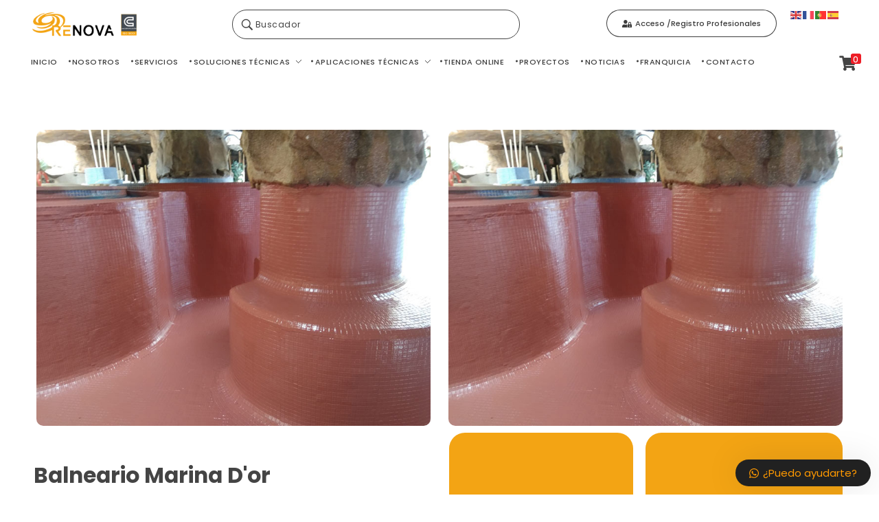

--- FILE ---
content_type: text/html; charset=UTF-8
request_url: https://www.renovagrupo.com/portfolio/b-alneario-marina-dor/
body_size: 23125
content:
<!DOCTYPE html> <!--[if IE 9 ]><html class="no-js oldie ie9 ie" lang="es" > <![endif]--> <!--[if (gt IE 9)|!(IE)]><!--><html class="no-js" lang="es" > <!--<![endif]--><head><meta charset="UTF-8" ><meta http-equiv="X-UA-Compatible" content="IE=edge"><meta name="viewport"   content="initial-scale=1,user-scalable=no,width=device-width"><meta name='robots' content='index, follow, max-image-preview:large, max-snippet:-1, max-video-preview:-1' /><link media="all" href="https://www.renovagrupo.com/wp-content/cache/autoptimize/css/autoptimize_492321e19f07ad2d902a6391ddd0efcd.css" rel="stylesheet" /><title>Balneario Marina D&#039;or - Grupo Renova</title><link rel="canonical" href="https://www.renovagrupo.com/portfolio/b-alneario-marina-dor/" /><meta property="og:locale" content="es_ES" /><meta property="og:type" content="article" /><meta property="og:title" content="Balneario Marina D&#039;or" /><meta property="og:description" content="Balneario Marina D&#8217;or Impermeabilización de piscina exterior con nuestro sistema ELASTOFLEX POL Poliurea monocomponente de aplicación en frio para la impermeabilización de piscinas con acabado de alta resistencia al agua salada y el cloro. Proyecto consistente en el saneado del soporte con morteros reparadores y posterior aplicación de imprimación sobre soporte de gresite existente, sobre [&hellip;]" /><meta property="og:url" content="https://www.renovagrupo.com/portfolio/b-alneario-marina-dor/" /><meta property="og:site_name" content="Grupo Renova" /><meta property="article:modified_time" content="2021-03-10T18:09:26+00:00" /><meta property="og:image" content="https://www.renovagrupo.com/wp-content/uploads/2021/03/balneario_marinador.jpg" /><meta property="og:image:width" content="800" /><meta property="og:image:height" content="600" /><meta property="og:image:type" content="image/jpeg" /><meta name="twitter:card" content="summary_large_image" /> <script type="application/ld+json" class="yoast-schema-graph">{"@context":"https://schema.org","@graph":[{"@type":"WebPage","@id":"https://www.renovagrupo.com/portfolio/b-alneario-marina-dor/","url":"https://www.renovagrupo.com/portfolio/b-alneario-marina-dor/","name":"Balneario Marina D'or - Grupo Renova","isPartOf":{"@id":"https://www.renovagrupo.com/#website"},"primaryImageOfPage":{"@id":"https://www.renovagrupo.com/portfolio/b-alneario-marina-dor/#primaryimage"},"image":{"@id":"https://www.renovagrupo.com/portfolio/b-alneario-marina-dor/#primaryimage"},"thumbnailUrl":"https://www.renovagrupo.com/wp-content/uploads/2021/03/balneario_marinador.jpg","datePublished":"2021-03-10T18:07:50+00:00","dateModified":"2021-03-10T18:09:26+00:00","breadcrumb":{"@id":"https://www.renovagrupo.com/portfolio/b-alneario-marina-dor/#breadcrumb"},"inLanguage":"es","potentialAction":[{"@type":"ReadAction","target":["https://www.renovagrupo.com/portfolio/b-alneario-marina-dor/"]}]},{"@type":"ImageObject","inLanguage":"es","@id":"https://www.renovagrupo.com/portfolio/b-alneario-marina-dor/#primaryimage","url":"https://www.renovagrupo.com/wp-content/uploads/2021/03/balneario_marinador.jpg","contentUrl":"https://www.renovagrupo.com/wp-content/uploads/2021/03/balneario_marinador.jpg","width":800,"height":600},{"@type":"BreadcrumbList","@id":"https://www.renovagrupo.com/portfolio/b-alneario-marina-dor/#breadcrumb","itemListElement":[{"@type":"ListItem","position":1,"name":"Home","item":"https://www.renovagrupo.com/"},{"@type":"ListItem","position":2,"name":"Portfolios","item":"https://www.renovagrupo.com/portfolio/all/"},{"@type":"ListItem","position":3,"name":"Balneario Marina D&#8217;or"}]},{"@type":"WebSite","@id":"https://www.renovagrupo.com/#website","url":"https://www.renovagrupo.com/","name":"Impermeabilizaciones Castellón | Grupo Renova","description":"Productos y Servicios para la construcción","publisher":{"@id":"https://www.renovagrupo.com/#organization"},"potentialAction":[{"@type":"SearchAction","target":{"@type":"EntryPoint","urlTemplate":"https://www.renovagrupo.com/?s={search_term_string}"},"query-input":"required name=search_term_string"}],"inLanguage":"es"},{"@type":"Organization","@id":"https://www.renovagrupo.com/#organization","name":"Impermeabilizaciones Castellón | Grupo Renova","url":"https://www.renovagrupo.com/","logo":{"@type":"ImageObject","inLanguage":"es","@id":"https://www.renovagrupo.com/#/schema/logo/image/","url":"https://www.renovagrupo.com/wp-content/uploads/2021/03/LOGO-02-1.svg","contentUrl":"https://www.renovagrupo.com/wp-content/uploads/2021/03/LOGO-02-1.svg","width":324,"height":106,"caption":"Impermeabilizaciones Castellón | Grupo Renova"},"image":{"@id":"https://www.renovagrupo.com/#/schema/logo/image/"}}]}</script> <link rel='dns-prefetch' href='//www.googletagmanager.com' /><link rel='dns-prefetch' href='//fonts.googleapis.com' /><link rel="alternate" type="application/rss+xml" title="Grupo Renova &raquo; Feed" href="https://www.renovagrupo.com/feed/" /><link rel="alternate" type="application/rss+xml" title="Grupo Renova &raquo; Feed de los comentarios" href="https://www.renovagrupo.com/comments/feed/" /> <script type="text/javascript">window._wpemojiSettings = {"baseUrl":"https:\/\/s.w.org\/images\/core\/emoji\/14.0.0\/72x72\/","ext":".png","svgUrl":"https:\/\/s.w.org\/images\/core\/emoji\/14.0.0\/svg\/","svgExt":".svg","source":{"concatemoji":"https:\/\/www.renovagrupo.com\/wp-includes\/js\/wp-emoji-release.min.js?ver=6.2.2"}};
/*! This file is auto-generated */
!function(e,a,t){var n,r,o,i=a.createElement("canvas"),p=i.getContext&&i.getContext("2d");function s(e,t){p.clearRect(0,0,i.width,i.height),p.fillText(e,0,0);e=i.toDataURL();return p.clearRect(0,0,i.width,i.height),p.fillText(t,0,0),e===i.toDataURL()}function c(e){var t=a.createElement("script");t.src=e,t.defer=t.type="text/javascript",a.getElementsByTagName("head")[0].appendChild(t)}for(o=Array("flag","emoji"),t.supports={everything:!0,everythingExceptFlag:!0},r=0;r<o.length;r++)t.supports[o[r]]=function(e){if(p&&p.fillText)switch(p.textBaseline="top",p.font="600 32px Arial",e){case"flag":return s("\ud83c\udff3\ufe0f\u200d\u26a7\ufe0f","\ud83c\udff3\ufe0f\u200b\u26a7\ufe0f")?!1:!s("\ud83c\uddfa\ud83c\uddf3","\ud83c\uddfa\u200b\ud83c\uddf3")&&!s("\ud83c\udff4\udb40\udc67\udb40\udc62\udb40\udc65\udb40\udc6e\udb40\udc67\udb40\udc7f","\ud83c\udff4\u200b\udb40\udc67\u200b\udb40\udc62\u200b\udb40\udc65\u200b\udb40\udc6e\u200b\udb40\udc67\u200b\udb40\udc7f");case"emoji":return!s("\ud83e\udef1\ud83c\udffb\u200d\ud83e\udef2\ud83c\udfff","\ud83e\udef1\ud83c\udffb\u200b\ud83e\udef2\ud83c\udfff")}return!1}(o[r]),t.supports.everything=t.supports.everything&&t.supports[o[r]],"flag"!==o[r]&&(t.supports.everythingExceptFlag=t.supports.everythingExceptFlag&&t.supports[o[r]]);t.supports.everythingExceptFlag=t.supports.everythingExceptFlag&&!t.supports.flag,t.DOMReady=!1,t.readyCallback=function(){t.DOMReady=!0},t.supports.everything||(n=function(){t.readyCallback()},a.addEventListener?(a.addEventListener("DOMContentLoaded",n,!1),e.addEventListener("load",n,!1)):(e.attachEvent("onload",n),a.attachEvent("onreadystatechange",function(){"complete"===a.readyState&&t.readyCallback()})),(e=t.source||{}).concatemoji?c(e.concatemoji):e.wpemoji&&e.twemoji&&(c(e.twemoji),c(e.wpemoji)))}(window,document,window._wpemojiSettings);</script> <link rel='stylesheet' id='elementor-post-283-css' href='https://www.renovagrupo.com/wp-content/cache/autoptimize/css/autoptimize_single_1aece40c89c0c04ef5ba40413aeff099.css?ver=1699374156' type='text/css' media='all' /><link rel='stylesheet' id='elementor-post-584-css' href='https://www.renovagrupo.com/wp-content/cache/autoptimize/css/autoptimize_single_285c4d5ebb25bd0d24ef041a80233999.css?ver=1699376876' type='text/css' media='all' /><link rel='stylesheet' id='ms-custom-css' href='https://www.renovagrupo.com/wp-content/uploads/masterslider/custom.css?ver=1.1' type='text/css' media='all' /><link rel='stylesheet' id='auxin-fonts-google-css' href='//fonts.googleapis.com/css?family=Poppins%3A400%2C900italic%2C900%2C800italic%2C800%2C700italic%2C700%2C600italic%2C600%2C500italic%2C500%2C400italic%2C300italic%2C300%2C200italic%2C200%2C100italic%2C100%7CPoppins%3A100%2C100italic%2C200%2C200italic%2C300%2C300italic%2Cregular%2Citalic%2C500%2C500italic%2C600%2C600italic%2C700%2C700italic%2C800%2C800italic%2C900%2C900italic%7CRoboto%3A100%2C100italic%2C300%2C300italic%2Cregular%2Citalic%2C500%2C500italic%2C700%2C700italic%2C900%2C900italic%7CDM+Sans%3A100%2C200%2C300%2Cregular%2C500%2C600%2C700%2C800%2C900%2C100italic%2C200italic%2C300italic%2Citalic%2C500italic%2C600italic%2C700italic%2C800italic%2C900italic&#038;ver=3.2' type='text/css' media='all' /><link rel='stylesheet' id='auxin-custom-css' href='https://www.renovagrupo.com/wp-content/cache/autoptimize/css/autoptimize_single_e38651e68b444eb8d3a3745c2e7cc780.css?ver=3.2' type='text/css' media='all' /><link rel='stylesheet' id='elementor-post-281-css' href='https://www.renovagrupo.com/wp-content/cache/autoptimize/css/autoptimize_single_22f51d9ab7692f60b989b962e758b3b5.css?ver=1699470793' type='text/css' media='all' /><link rel='stylesheet' id='elementor-post-280-css' href='https://www.renovagrupo.com/wp-content/cache/autoptimize/css/autoptimize_single_6ba5a14d9db8ee7b9b92ac59c578cde2.css?ver=1749036603' type='text/css' media='all' /><link rel='stylesheet' id='google-fonts-1-css' href='https://fonts.googleapis.com/css?family=Roboto%3A100%2C100italic%2C200%2C200italic%2C300%2C300italic%2C400%2C400italic%2C500%2C500italic%2C600%2C600italic%2C700%2C700italic%2C800%2C800italic%2C900%2C900italic%7CRoboto+Slab%3A100%2C100italic%2C200%2C200italic%2C300%2C300italic%2C400%2C400italic%2C500%2C500italic%2C600%2C600italic%2C700%2C700italic%2C800%2C800italic%2C900%2C900italic%7CPoppins%3A100%2C100italic%2C200%2C200italic%2C300%2C300italic%2C400%2C400italic%2C500%2C500italic%2C600%2C600italic%2C700%2C700italic%2C800%2C800italic%2C900%2C900italic&#038;display=auto&#038;ver=6.2.2' type='text/css' media='all' /> <script type='text/javascript' src='https://www.renovagrupo.com/wp-includes/js/jquery/jquery.min.js?ver=3.6.4' id='jquery-core-js'></script> <script type='text/javascript' id='layerslider-greensock-js-extra'>var LS_Meta = {"v":"6.9.2"};</script> <script type='text/javascript' id='wpdm-frontjs-js-extra'>var wpdm_url = {"home":"https:\/\/www.renovagrupo.com\/","site":"https:\/\/www.renovagrupo.com\/","ajax":"https:\/\/www.renovagrupo.com\/wp-admin\/admin-ajax.php"};
var wpdm_js = {"spinner":"<i class=\"fas fa-sun fa-spin\"><\/i>","client_id":"761c816cb58eeff8ff1ea734ceb7b4c1"};</script> <script type='text/javascript' id='auxin-modernizr-js-extra'>var auxin = {"ajax_url":"https:\/\/www.renovagrupo.com\/wp-admin\/admin-ajax.php","is_rtl":"","is_reponsive":"1","is_framed":"","frame_width":"20","wpml_lang":"en","uploadbaseurl":"https:\/\/www.renovagrupo.com\/wp-content\/uploads"};</script> <script type='text/javascript' id='auxin-modernizr-js-before'>/* < ![CDATA[ */
function auxinNS(n){for(var e=n.split("."),a=window,i="",r=e.length,t=0;r>t;t++)"window"!=e[t]&&(i=e[t],a[i]=a[i]||{},a=a[i]);return a;}
/* ]]> */</script>  <script type='text/javascript' src='https://www.googletagmanager.com/gtag/js?id=GT-K48G98Q' id='google_gtagjs-js' async></script> <script type='text/javascript' id='google_gtagjs-js-after'>window.dataLayer = window.dataLayer || [];function gtag(){dataLayer.push(arguments);}
gtag('set', 'linker', {"domains":["www.renovagrupo.com"]} );
gtag("js", new Date());
gtag("set", "developer_id.dZTNiMT", true);
gtag("config", "GT-K48G98Q");</script> <meta name="generator" content="Powered by LayerSlider 6.9.2 - Multi-Purpose, Responsive, Parallax, Mobile-Friendly Slider Plugin for WordPress." /><link rel="https://api.w.org/" href="https://www.renovagrupo.com/wp-json/" /><link rel="alternate" type="application/json" href="https://www.renovagrupo.com/wp-json/wp/v2/portfolio/584" /><link rel="EditURI" type="application/rsd+xml" title="RSD" href="https://www.renovagrupo.com/xmlrpc.php?rsd" /><link rel="wlwmanifest" type="application/wlwmanifest+xml" href="https://www.renovagrupo.com/wp-includes/wlwmanifest.xml" /><meta name="generator" content="WordPress 6.2.2" /><meta name="generator" content="WooCommerce 8.1.3" /><link rel='shortlink' href='https://www.renovagrupo.com/?p=584' /><link rel="alternate" type="application/json+oembed" href="https://www.renovagrupo.com/wp-json/oembed/1.0/embed?url=https%3A%2F%2Fwww.renovagrupo.com%2Fportfolio%2Fb-alneario-marina-dor%2F" /><link rel="alternate" type="text/xml+oembed" href="https://www.renovagrupo.com/wp-json/oembed/1.0/embed?url=https%3A%2F%2Fwww.renovagrupo.com%2Fportfolio%2Fb-alneario-marina-dor%2F&#038;format=xml" /><meta name="generator" content="Site Kit by Google 1.110.0" /><script>var ms_grabbing_curosr='https://www.renovagrupo.com/wp-content/plugins/masterslider/public/assets/css/common/grabbing.cur',ms_grab_curosr='https://www.renovagrupo.com/wp-content/plugins/masterslider/public/assets/css/common/grab.cur';</script> <meta name="generator" content="MasterSlider 3.4.7 - Responsive Touch Image Slider" /><meta name="theme-color" content="rgb(255, 168, 23)" /><meta name="msapplication-navbutton-color" content="rgb(255, 168, 23)" /><meta name="apple-mobile-web-app-capable" content="yes"><meta name="apple-mobile-web-app-status-bar-style" content="black-translucent"> <noscript><style>.woocommerce-product-gallery{ opacity: 1 !important; }</style></noscript><meta name="generator" content="Powered by Slider Revolution 6.3.2 - responsive, Mobile-Friendly Slider Plugin for WordPress with comfortable drag and drop interface." /><link rel="icon" href="https://www.renovagrupo.com/wp-content/uploads/2021/03/cropped-favicon-32x32.png" sizes="32x32" /><link rel="icon" href="https://www.renovagrupo.com/wp-content/uploads/2021/03/cropped-favicon-192x192.png" sizes="192x192" /><link rel="apple-touch-icon" href="https://www.renovagrupo.com/wp-content/uploads/2021/03/cropped-favicon-180x180.png" /><meta name="msapplication-TileImage" content="https://www.renovagrupo.com/wp-content/uploads/2021/03/cropped-favicon-270x270.png" /> <script type="text/javascript">function setREVStartSize(e){
			//window.requestAnimationFrame(function() {				 
				window.RSIW = window.RSIW===undefined ? window.innerWidth : window.RSIW;	
				window.RSIH = window.RSIH===undefined ? window.innerHeight : window.RSIH;	
				try {								
					var pw = document.getElementById(e.c).parentNode.offsetWidth,
						newh;
					pw = pw===0 || isNaN(pw) ? window.RSIW : pw;
					e.tabw = e.tabw===undefined ? 0 : parseInt(e.tabw);
					e.thumbw = e.thumbw===undefined ? 0 : parseInt(e.thumbw);
					e.tabh = e.tabh===undefined ? 0 : parseInt(e.tabh);
					e.thumbh = e.thumbh===undefined ? 0 : parseInt(e.thumbh);
					e.tabhide = e.tabhide===undefined ? 0 : parseInt(e.tabhide);
					e.thumbhide = e.thumbhide===undefined ? 0 : parseInt(e.thumbhide);
					e.mh = e.mh===undefined || e.mh=="" || e.mh==="auto" ? 0 : parseInt(e.mh,0);		
					if(e.layout==="fullscreen" || e.l==="fullscreen") 						
						newh = Math.max(e.mh,window.RSIH);					
					else{					
						e.gw = Array.isArray(e.gw) ? e.gw : [e.gw];
						for (var i in e.rl) if (e.gw[i]===undefined || e.gw[i]===0) e.gw[i] = e.gw[i-1];					
						e.gh = e.el===undefined || e.el==="" || (Array.isArray(e.el) && e.el.length==0)? e.gh : e.el;
						e.gh = Array.isArray(e.gh) ? e.gh : [e.gh];
						for (var i in e.rl) if (e.gh[i]===undefined || e.gh[i]===0) e.gh[i] = e.gh[i-1];
											
						var nl = new Array(e.rl.length),
							ix = 0,						
							sl;					
						e.tabw = e.tabhide>=pw ? 0 : e.tabw;
						e.thumbw = e.thumbhide>=pw ? 0 : e.thumbw;
						e.tabh = e.tabhide>=pw ? 0 : e.tabh;
						e.thumbh = e.thumbhide>=pw ? 0 : e.thumbh;					
						for (var i in e.rl) nl[i] = e.rl[i]<window.RSIW ? 0 : e.rl[i];
						sl = nl[0];									
						for (var i in nl) if (sl>nl[i] && nl[i]>0) { sl = nl[i]; ix=i;}															
						var m = pw>(e.gw[ix]+e.tabw+e.thumbw) ? 1 : (pw-(e.tabw+e.thumbw)) / (e.gw[ix]);					
						newh =  (e.gh[ix] * m) + (e.tabh + e.thumbh);
					}				
					if(window.rs_init_css===undefined) window.rs_init_css = document.head.appendChild(document.createElement("style"));					
					document.getElementById(e.c).height = newh+"px";
					window.rs_init_css.innerHTML += "#"+e.c+"_wrapper { height: "+newh+"px }";				
				} catch(e){
					console.log("Failure at Presize of Slider:" + e)
				}					   
			//});
		  };</script> <style type="text/css" id="wp-custom-css">.w3eden .card h3 {
font-size: 14pt;
font-size: 9pt;
}
.link-template-default .package-title {
line-height: 24px;
line-height: 18px;
}

a.button, button, input[type="button"], .aux-button, a.button.aux-normal, button.aux-normal, input[type="button"].aux-normal, .aux-button.aux-normal, input[type="submit"], input[type="reset"] {
border-radius: 0;
border-radius: 23px;
}

.wc-stripe-elements-field,
.wc-stripe-iban-element-field {
 border:1px solid #ddd;
 margin:5px 0;
 padding:16px;
 background-color:#fff;
 outline:0
}

.woocommerce .form-row .aux-input-text {
border-radius: 20px;
}

.woocommerce .form-row label {
 display: block;
 font-weight: 600;
 padding: 0.34375em 0 0.625em;
 font-size: 0.7875em;
}


/* autoptimize_2487c1245d4fb61fb710f33a5265ad38.css | https://www.renovagrupo.com/wp-content/cache/autoptimize/css/autoptimize_2487c1245d4fb61fb710f33a5265ad38.css */

.aux-resp.aux-s-fhd .aux-fold, .aux-resp.aux-s-fhd .aux-fold-width, .aux-resp.aux-s-fhd .aux-boxed-container > .aux-container {
  /* max-width: 1670px; */

  max-width: 1300px;
}

.single-product .cart .auxshp-add-to-cart {
 padding:1.063em 10.063em;
}


/* autoptimize_6a5b9d62d4b5bea7e55e0e998ab13386.css | https://www.renovagrupo.com/wp-content/cache/autoptimize/css/autoptimize_6a5b9d62d4b5bea7e55e0e998ab13386.css */

.widget-tabs .tabs li {
  /* border: solid #bbb; */
 
  /* color: #bbb; */

  border: solid #bbb0;
  color: #bbb0;
}

.woocommerce-page .woocommerce-tabs .tabs li {

  padding: 0px;
  background: #ffa700;
  \32 0px: ;
  border-radius: 20px;
}

/* Elemento | https://www.renovagrupo.com/producto/aislante-f/ */

.description_tab {
  /* margin-right: 1px; */

  /* margin-top: -5px; */

  margin-right: 17px;
  margin-top: 0px;
}

tr.price-table-row:nth-child(1) > td:nth-child(1) {
padding-top: 2em;
padding-top: 3em;
}

/* autoptimize_ff6a835480835cf734aaf7cbc60e3301.css | https://www.renovagrupo.com/wp-content/cache/autoptimize/css/autoptimize_ff6a835480835cf734aaf7cbc60e3301.css */

label {
  /* font-size: 1.1em; */
  font-size: 0.9em;
}

#price_calculator input {
  /* width: 64px; */
 
  width: 143px;
}

#price_calculator input {
border-radius: 2;
border-radius: 20;
border-radius: 20p;
border-radius: 20px;
}</style><meta name="generator" content="WordPress Download Manager 3.2.80" /></head><body class="portfolio-template-default single single-portfolio postid-584 wp-custom-logo theme-phlox-pro _masterslider _msp_version_3.4.7 auxin-pro woocommerce-no-js elementor-default elementor-kit-283 elementor-page elementor-page-584 phlox-pro aux-dom-unready aux-full-width aux-resp aux-hd  aux-page-animation-off _auxels"  data-framed=""> <svg xmlns="http://www.w3.org/2000/svg" viewBox="0 0 0 0" width="0" height="0" focusable="false" role="none" style="visibility: hidden; position: absolute; left: -9999px; overflow: hidden;" ><defs><filter id="wp-duotone-dark-grayscale"><feColorMatrix color-interpolation-filters="sRGB" type="matrix" values=" .299 .587 .114 0 0 .299 .587 .114 0 0 .299 .587 .114 0 0 .299 .587 .114 0 0 " /><feComponentTransfer color-interpolation-filters="sRGB" ><feFuncR type="table" tableValues="0 0.49803921568627" /><feFuncG type="table" tableValues="0 0.49803921568627" /><feFuncB type="table" tableValues="0 0.49803921568627" /><feFuncA type="table" tableValues="1 1" /></feComponentTransfer><feComposite in2="SourceGraphic" operator="in" /></filter></defs></svg><svg xmlns="http://www.w3.org/2000/svg" viewBox="0 0 0 0" width="0" height="0" focusable="false" role="none" style="visibility: hidden; position: absolute; left: -9999px; overflow: hidden;" ><defs><filter id="wp-duotone-grayscale"><feColorMatrix color-interpolation-filters="sRGB" type="matrix" values=" .299 .587 .114 0 0 .299 .587 .114 0 0 .299 .587 .114 0 0 .299 .587 .114 0 0 " /><feComponentTransfer color-interpolation-filters="sRGB" ><feFuncR type="table" tableValues="0 1" /><feFuncG type="table" tableValues="0 1" /><feFuncB type="table" tableValues="0 1" /><feFuncA type="table" tableValues="1 1" /></feComponentTransfer><feComposite in2="SourceGraphic" operator="in" /></filter></defs></svg><svg xmlns="http://www.w3.org/2000/svg" viewBox="0 0 0 0" width="0" height="0" focusable="false" role="none" style="visibility: hidden; position: absolute; left: -9999px; overflow: hidden;" ><defs><filter id="wp-duotone-purple-yellow"><feColorMatrix color-interpolation-filters="sRGB" type="matrix" values=" .299 .587 .114 0 0 .299 .587 .114 0 0 .299 .587 .114 0 0 .299 .587 .114 0 0 " /><feComponentTransfer color-interpolation-filters="sRGB" ><feFuncR type="table" tableValues="0.54901960784314 0.98823529411765" /><feFuncG type="table" tableValues="0 1" /><feFuncB type="table" tableValues="0.71764705882353 0.25490196078431" /><feFuncA type="table" tableValues="1 1" /></feComponentTransfer><feComposite in2="SourceGraphic" operator="in" /></filter></defs></svg><svg xmlns="http://www.w3.org/2000/svg" viewBox="0 0 0 0" width="0" height="0" focusable="false" role="none" style="visibility: hidden; position: absolute; left: -9999px; overflow: hidden;" ><defs><filter id="wp-duotone-blue-red"><feColorMatrix color-interpolation-filters="sRGB" type="matrix" values=" .299 .587 .114 0 0 .299 .587 .114 0 0 .299 .587 .114 0 0 .299 .587 .114 0 0 " /><feComponentTransfer color-interpolation-filters="sRGB" ><feFuncR type="table" tableValues="0 1" /><feFuncG type="table" tableValues="0 0.27843137254902" /><feFuncB type="table" tableValues="0.5921568627451 0.27843137254902" /><feFuncA type="table" tableValues="1 1" /></feComponentTransfer><feComposite in2="SourceGraphic" operator="in" /></filter></defs></svg><svg xmlns="http://www.w3.org/2000/svg" viewBox="0 0 0 0" width="0" height="0" focusable="false" role="none" style="visibility: hidden; position: absolute; left: -9999px; overflow: hidden;" ><defs><filter id="wp-duotone-midnight"><feColorMatrix color-interpolation-filters="sRGB" type="matrix" values=" .299 .587 .114 0 0 .299 .587 .114 0 0 .299 .587 .114 0 0 .299 .587 .114 0 0 " /><feComponentTransfer color-interpolation-filters="sRGB" ><feFuncR type="table" tableValues="0 0" /><feFuncG type="table" tableValues="0 0.64705882352941" /><feFuncB type="table" tableValues="0 1" /><feFuncA type="table" tableValues="1 1" /></feComponentTransfer><feComposite in2="SourceGraphic" operator="in" /></filter></defs></svg><svg xmlns="http://www.w3.org/2000/svg" viewBox="0 0 0 0" width="0" height="0" focusable="false" role="none" style="visibility: hidden; position: absolute; left: -9999px; overflow: hidden;" ><defs><filter id="wp-duotone-magenta-yellow"><feColorMatrix color-interpolation-filters="sRGB" type="matrix" values=" .299 .587 .114 0 0 .299 .587 .114 0 0 .299 .587 .114 0 0 .299 .587 .114 0 0 " /><feComponentTransfer color-interpolation-filters="sRGB" ><feFuncR type="table" tableValues="0.78039215686275 1" /><feFuncG type="table" tableValues="0 0.94901960784314" /><feFuncB type="table" tableValues="0.35294117647059 0.47058823529412" /><feFuncA type="table" tableValues="1 1" /></feComponentTransfer><feComposite in2="SourceGraphic" operator="in" /></filter></defs></svg><svg xmlns="http://www.w3.org/2000/svg" viewBox="0 0 0 0" width="0" height="0" focusable="false" role="none" style="visibility: hidden; position: absolute; left: -9999px; overflow: hidden;" ><defs><filter id="wp-duotone-purple-green"><feColorMatrix color-interpolation-filters="sRGB" type="matrix" values=" .299 .587 .114 0 0 .299 .587 .114 0 0 .299 .587 .114 0 0 .299 .587 .114 0 0 " /><feComponentTransfer color-interpolation-filters="sRGB" ><feFuncR type="table" tableValues="0.65098039215686 0.40392156862745" /><feFuncG type="table" tableValues="0 1" /><feFuncB type="table" tableValues="0.44705882352941 0.4" /><feFuncA type="table" tableValues="1 1" /></feComponentTransfer><feComposite in2="SourceGraphic" operator="in" /></filter></defs></svg><svg xmlns="http://www.w3.org/2000/svg" viewBox="0 0 0 0" width="0" height="0" focusable="false" role="none" style="visibility: hidden; position: absolute; left: -9999px; overflow: hidden;" ><defs><filter id="wp-duotone-blue-orange"><feColorMatrix color-interpolation-filters="sRGB" type="matrix" values=" .299 .587 .114 0 0 .299 .587 .114 0 0 .299 .587 .114 0 0 .299 .587 .114 0 0 " /><feComponentTransfer color-interpolation-filters="sRGB" ><feFuncR type="table" tableValues="0.098039215686275 1" /><feFuncG type="table" tableValues="0 0.66274509803922" /><feFuncB type="table" tableValues="0.84705882352941 0.41960784313725" /><feFuncA type="table" tableValues="1 1" /></feComponentTransfer><feComposite in2="SourceGraphic" operator="in" /></filter></defs></svg><div id="inner-body"><header class="aux-elementor-header" id="site-elementor-header" itemscope="itemscope" itemtype="https://schema.org/WPHeader" data-sticky-height="80"  ><div class="aux-wrapper"><div class="aux-header aux-header-elements-wrapper"><div data-elementor-type="header" data-elementor-id="281" class="elementor elementor-281" data-elementor-settings="[]"><div class="elementor-inner"><div class="elementor-section-wrap"><section class="elementor-section elementor-top-section elementor-element elementor-element-582995f elementor-hidden-tablet elementor-hidden-phone elementor-section-boxed elementor-section-height-default elementor-section-height-default" data-id="582995f" data-element_type="section" data-settings="{&quot;background_background&quot;:&quot;classic&quot;}"><div class="elementor-container elementor-column-gap-default"><div class="elementor-row"><div class="aux-parallax-section elementor-column elementor-col-25 elementor-top-column elementor-element elementor-element-961bc73" data-id="961bc73" data-element_type="column"><div class="elementor-column-wrap elementor-element-populated"><div class="elementor-widget-wrap"><div class="elementor-element elementor-element-c0bb2b8 elementor-widget__width-auto elementor-widget elementor-widget-aux_logo" data-id="c0bb2b8" data-element_type="widget" data-widget_type="aux_logo.default"><div class="elementor-widget-container"><div class="aux-widget-logo"><a class="aux-logo-anchor aux-has-logo" title="Grupo Renova" href="https://www.renovagrupo.com/"  ><img width="429" height="106" src="https://www.renovagrupo.com/wp-content/uploads/2021/05/LOGO-02-1.png" class="aux-attachment aux-featured-image attachment-429x106 aux-attachment-id-1155 " alt="LOGO-02-1" data-ratio="4.05" data-original-w="429" /></a><section class="aux-logo-text"><h3 class="site-title"><a href="https://www.renovagrupo.com/" title="Grupo Renova">Grupo Renova</a></h3><p class="site-description">Productos y Servicios para la construcción</p></section></div></div></div></div></div></div><div class="aux-parallax-section elementor-column elementor-col-25 elementor-top-column elementor-element elementor-element-c2e7af8" data-id="c2e7af8" data-element_type="column"><div class="elementor-column-wrap elementor-element-populated"><div class="elementor-widget-wrap"><div class="elementor-element elementor-element-69abb01 elementor-widget elementor-widget-aux_modern_search" data-id="69abb01" data-element_type="widget" data-widget_type="aux_modern_search.default"><div class="elementor-widget-container"><div class="aux-modern-search"><div class="aux-modern-search-wrapper" > <button class="aux-search-submit aux-search-fullscreen" data-target=".aux-search-popup-69abb01" > <i class="auxicon-search-4 auxicon"></i> <span class="aux-submit-text" >Buscador</span> </button></div><div class="aux-search-popup aux-search-popup-69abb01"><div class="aux-panel-close"><div class="aux-close aux-cross-symbol aux-thick-medium"></div></div><div class="aux-search-popup-content"><div class="aux-search-form aux-search-ajax"><form action="https://www.renovagrupo.com/" method="get" ><div class="aux-search-input-form"> <input type="text" class="aux-search-field" placeholder="" name="s" autocomplete="off" data-post-types="[&quot;page&quot;,&quot;product&quot;]" /> <input type="hidden" name='post_type' value="page,product"><div class="aux-submit-icon-container auxicon-search-4"> <input type="submit" class="aux-iconic-search-submit" value="Search" ></div></div></form></div><div class="aux-search-ajax-container"><div class="aux-search-ajax-output"></div><div class="aux-loading-spinner aux-spinner-hide"><div class="aux-loading-loop"> <svg class="aux-circle" width="100%" height="100%" viewBox="0 0 42 42"> <circle class="aux-stroke-bg" r="20" cx="21" cy="21" fill="none"></circle> <circle class="aux-progress" r="20" cx="21" cy="21" fill="none" transform="rotate(-90 21 21)"></circle> </svg></div></div></div></div></div></div></div></div></div></div></div><div class="aux-parallax-section elementor-column elementor-col-25 elementor-top-column elementor-element elementor-element-84f2fbe" data-id="84f2fbe" data-element_type="column"><div class="elementor-column-wrap elementor-element-populated"><div class="elementor-widget-wrap"><div class="elementor-element elementor-element-caf1857 elementor-widget elementor-widget-aux_modern_button" data-id="caf1857" data-element_type="widget" data-settings="{&quot;enabled_visibility&quot;:&quot;yes&quot;}" data-widget_type="aux_modern_button.default"><div class="elementor-widget-container"><div class="aux-modern-button-wrapper aux-modern-button-align-right" > <a class="aux-modern-button aux-black aux-modern-button-md aux-modern-button-curve aux-modern-button-outline aux-icon-left" href="https://www.renovagrupo.com/login/"><div class="aux-overlay"></div><div class="aux-icon "> <i aria-hidden="true" class="fas fa-user-lock"></i></div><div class="aux-text"> <span class="aux-text-before">Acceso /Registro Profesionales</span></div> </a></div></div></div></div></div></div><div class="aux-parallax-section elementor-column elementor-col-25 elementor-top-column elementor-element elementor-element-e59aa23" data-id="e59aa23" data-element_type="column"><div class="elementor-column-wrap elementor-element-populated"><div class="elementor-widget-wrap"><div class="elementor-element elementor-element-41a65b1 elementor-widget elementor-widget-text-editor" data-id="41a65b1" data-element_type="widget" data-widget_type="text-editor.default"><div class="elementor-widget-container"><div class="elementor-text-editor elementor-clearfix"><p> <a href="#" onclick="doGTranslate('es|en');return false;" title="English" class="glink nturl notranslate"><img src="//www.renovagrupo.com/wp-content/plugins/gtranslate/flags/svg/en.svg" height="16" width="16" alt="English" /></a><a href="#" onclick="doGTranslate('es|fr');return false;" title="Français" class="glink nturl notranslate"><img src="//www.renovagrupo.com/wp-content/plugins/gtranslate/flags/svg/fr.svg" height="16" width="16" alt="Français" /></a><a href="#" onclick="doGTranslate('es|pt');return false;" title="Português" class="glink nturl notranslate"><img src="//www.renovagrupo.com/wp-content/plugins/gtranslate/flags/svg/pt.svg" height="16" width="16" alt="Português" /></a><a href="#" onclick="doGTranslate('es|es');return false;" title="Español" class="glink nturl notranslate"><img src="//www.renovagrupo.com/wp-content/plugins/gtranslate/flags/svg/es.svg" height="16" width="16" alt="Español" /></a><div id="google_translate_element2"></div> <script>function googleTranslateElementInit2() {new google.translate.TranslateElement({pageLanguage: 'es',autoDisplay: false}, 'google_translate_element2');}if(!window.gt_translate_script){window.gt_translate_script=document.createElement('script');gt_translate_script.src='https://translate.google.com/translate_a/element.js?cb=googleTranslateElementInit2';document.body.appendChild(gt_translate_script);}</script> <script>function GTranslateGetCurrentLang() {var keyValue = document['cookie'].match('(^|;) ?googtrans=([^;]*)(;|$)');return keyValue ? keyValue[2].split('/')[2] : null;}
function GTranslateFireEvent(element,event){try{if(document.createEventObject){var evt=document.createEventObject();element.fireEvent('on'+event,evt)}else{var evt=document.createEvent('HTMLEvents');evt.initEvent(event,true,true);element.dispatchEvent(evt)}}catch(e){}}
function doGTranslate(lang_pair){if(lang_pair.value)lang_pair=lang_pair.value;if(lang_pair=='')return;var lang=lang_pair.split('|')[1];if(GTranslateGetCurrentLang() == null && lang == lang_pair.split('|')[0])return;if(typeof ga=='function'){ga('send', 'event', 'GTranslate', lang, location.hostname+location.pathname+location.search);}var teCombo;var sel=document.getElementsByTagName('select');for(var i=0;i<sel.length;i++)if(sel[i].className.indexOf('goog-te-combo')!=-1){teCombo=sel[i];break;}if(document.getElementById('google_translate_element2')==null||document.getElementById('google_translate_element2').innerHTML.length==0||teCombo.length==0||teCombo.innerHTML.length==0){setTimeout(function(){doGTranslate(lang_pair)},500)}else{teCombo.value=lang;GTranslateFireEvent(teCombo,'change');GTranslateFireEvent(teCombo,'change')}}</script> </p></div></div></div></div></div></div></div></div></section><section bdt-sticky="" class="bdt-sticky elementor-section elementor-top-section elementor-element elementor-element-7abb458 elementor-hidden-tablet elementor-hidden-phone elementor-section-boxed elementor-section-height-default elementor-section-height-default" data-id="7abb458" data-element_type="section" data-settings="{&quot;background_background&quot;:&quot;classic&quot;}"><div class="elementor-container elementor-column-gap-default"><div class="elementor-row"><div class="aux-parallax-section elementor-column elementor-col-50 elementor-top-column elementor-element elementor-element-870c97e" data-id="870c97e" data-element_type="column"><div class="elementor-column-wrap elementor-element-populated"><div class="elementor-widget-wrap"><div class="elementor-element elementor-element-136be32 elementor-widget elementor-widget-aux_menu_box" data-id="136be32" data-element_type="widget" data-widget_type="aux_menu_box.default"><div class="elementor-widget-container"><div class="aux-elementor-header-menu aux-nav-menu-element aux-nav-menu-element-136be32"><div class="aux-burger-box" data-target-panel="toggle-bar" data-target-content=".elementor-element-136be32 .aux-master-menu"><div class="aux-burger aux-lite-small"><span class="mid-line"></span></div></div><nav id="master-menu-elementor-136be32" class="menu-renova-principal-container"><ul id="menu-renova-principal" class="aux-master-menu aux-no-js aux-skin-dash-divided aux-slide-up-nav aux-with-indicator aux-with-splitter aux-horizontal" data-type="horizontal"  data-switch-type="toggle" data-switch-parent=".elementor-element-136be32 .aux-toggle-menu-bar" data-switch-width="768"  ><li id="menu-item-797" class="menu-item menu-item-type-post_type menu-item-object-page menu-item-home menu-item-797 aux-menu-depth-0 aux-menu-root-1 aux-menu-item"> <a href="https://www.renovagrupo.com/" class="aux-item-content"> <span class="aux-menu-label">Inicio</span> </a></li><li id="menu-item-918" class="menu-item menu-item-type-post_type menu-item-object-page menu-item-918 aux-menu-depth-0 aux-menu-root-2 aux-menu-item"> <a href="https://www.renovagrupo.com/about-us/" class="aux-item-content"> <span class="aux-menu-label">Nosotros</span> </a></li><li id="menu-item-823" class="menu-item menu-item-type-post_type menu-item-object-page menu-item-823 aux-menu-depth-0 aux-menu-root-3 aux-menu-item"> <a href="https://www.renovagrupo.com/servicios-renova/" class="aux-item-content"> <span class="aux-menu-label">Servicios</span> </a></li><li id="menu-item-798" class="menu-item menu-item-type-custom menu-item-object-custom menu-item-has-children menu-item-798 aux-menu-depth-0 aux-fullwidth-sub aux-menu-root-4 aux-menu-item"> <a href="#" class="aux-item-content"> <span class="aux-menu-label">Soluciones Técnicas</span> </a><ul class="sub-menu aux-submenu aux-megamenu"><li class="aux-menu-row"><ul class="aux-menu-columns"><li id="menu-item-799" class="menu-item menu-item-type-post_type menu-item-object-page menu-item-799 aux-menu-depth-1 aux-menu-column aux-menu-list aux-col-1-4"> <a href="https://www.renovagrupo.com/aditivos-adhesivos-renova-castellon-malaga/" class="aux-item-content"> <span class="aux-menu-label">Aditivos y adhesivos</span> </a></li><li id="menu-item-800" class="menu-item menu-item-type-post_type menu-item-object-page menu-item-800 aux-menu-depth-1 aux-menu-column aux-menu-list aux-col-1-4"> <a href="https://www.renovagrupo.com/aislamientos-termicos-acusticos-castellon-malaga/" class="aux-item-content"> <span class="aux-menu-label">Aislamientos</span> </a></li><li id="menu-item-801" class="menu-item menu-item-type-post_type menu-item-object-page menu-item-801 aux-menu-depth-1 aux-menu-column aux-menu-list aux-col-1-4"> <a href="https://www.renovagrupo.com/cubiertas-ajardinadas-castellon-malaga/" class="aux-item-content"> <span class="aux-menu-label">Cubiertas ajardinadas</span> </a></li><li id="menu-item-802" class="menu-item menu-item-type-post_type menu-item-object-page menu-item-802 aux-menu-depth-1 aux-menu-column aux-menu-list aux-col-1-4"> <a href="https://www.renovagrupo.com/decoracion-microcemento-castellon-malaga/" class="aux-item-content"> <span class="aux-menu-label">Decoración</span> </a></li><li id="menu-item-803" class="menu-item menu-item-type-post_type menu-item-object-page menu-item-803 aux-menu-depth-1 aux-menu-column aux-menu-list aux-col-1-4"> <a href="https://www.renovagrupo.com/impermeabilizadores-ecologicos-castellon-malaga/" class="aux-item-content"> <span class="aux-menu-label">Ecológicos</span> </a></li><li id="menu-item-804" class="menu-item menu-item-type-post_type menu-item-object-page menu-item-804 aux-menu-depth-1 aux-menu-column aux-menu-list aux-col-1-4"> <a href="https://www.renovagrupo.com/impermeabilizaciones-castellon-malaga/" class="aux-item-content"> <span class="aux-menu-label">Impermeabilización</span> </a></li><li id="menu-item-805" class="menu-item menu-item-type-post_type menu-item-object-page menu-item-805 aux-menu-depth-1 aux-menu-column aux-menu-list aux-col-1-4"> <a href="https://www.renovagrupo.com/limpiadores-desincrustantes-castellon-malaga/" class="aux-item-content"> <span class="aux-menu-label">Limpiadores y Desincrustantes</span> </a></li><li id="menu-item-806" class="menu-item menu-item-type-post_type menu-item-object-page menu-item-806 aux-menu-depth-1 aux-menu-column aux-menu-list aux-col-1-4"> <a href="https://www.renovagrupo.com/morteros/" class="aux-item-content"> <span class="aux-menu-label">Morteros</span> </a></li><li id="menu-item-807" class="menu-item menu-item-type-post_type menu-item-object-page menu-item-807 aux-menu-depth-1 aux-menu-column aux-menu-list aux-col-1-4"> <a href="https://www.renovagrupo.com/morteros-especiales/" class="aux-item-content"> <span class="aux-menu-label">Morteros especiales</span> </a></li><li id="menu-item-808" class="menu-item menu-item-type-post_type menu-item-object-page menu-item-808 aux-menu-depth-1 aux-menu-column aux-menu-list aux-col-1-4"> <a href="https://www.renovagrupo.com/home-2/nanotechnical/" class="aux-item-content"> <span class="aux-menu-label">Nanotechnical</span> </a></li><li id="menu-item-809" class="menu-item menu-item-type-post_type menu-item-object-page menu-item-809 aux-menu-depth-1 aux-menu-column aux-menu-list aux-col-1-4"> <a href="https://www.renovagrupo.com/pavimentos-industriales/" class="aux-item-content"> <span class="aux-menu-label">Pavimentos Industriales</span> </a></li><li id="menu-item-810" class="menu-item menu-item-type-post_type menu-item-object-page menu-item-810 aux-menu-depth-1 aux-menu-column aux-menu-list aux-col-1-4"> <a href="https://www.renovagrupo.com/reparacion-estructural/" class="aux-item-content"> <span class="aux-menu-label">Reparación estructural</span> </a></li></ul></li></ul></li><li id="menu-item-1286" class="menu-item menu-item-type-post_type menu-item-object-page menu-item-has-children menu-item-1286 aux-menu-depth-0 aux-fullwidth-sub aux-menu-root-5 aux-menu-item"> <a href="https://www.renovagrupo.com/soluciones-tecnicas/" class="aux-item-content"> <span class="aux-menu-label">Aplicaciones Técnicas</span> </a><ul class="sub-menu aux-submenu aux-megamenu"><li class="aux-menu-row"><ul class="aux-menu-columns"><li id="menu-item-1643" class="menu-item menu-item-type-post_type menu-item-object-page menu-item-1643 aux-menu-depth-1 aux-menu-column aux-menu-list aux-col-1-3"> <a href="https://www.renovagrupo.com/soluciones-en-aislamiento-termico-y-acustico/" class="aux-item-content"> <span class="aux-menu-label">Aislamiento térmico y acústico</span> </a></li><li id="menu-item-1637" class="menu-item menu-item-type-post_type menu-item-object-page menu-item-1637 aux-menu-depth-1 aux-menu-column aux-menu-list aux-col-1-3"> <a href="https://www.renovagrupo.com/soluciones-de-cubiertas-ajardinadas-y-jardineria-vertical/" class="aux-item-content"> <span class="aux-menu-label">Cubiertas ajardinadas y jardineria vertical</span> </a></li><li id="menu-item-1641" class="menu-item menu-item-type-post_type menu-item-object-page menu-item-1641 aux-menu-depth-1 aux-menu-column aux-menu-list aux-col-1-3"> <a href="https://www.renovagrupo.com/soluciones-de-decoracion/" class="aux-item-content"> <span class="aux-menu-label">Decoración</span> </a></li><li id="menu-item-1642" class="menu-item menu-item-type-post_type menu-item-object-page menu-item-1642 aux-menu-depth-1 aux-menu-column aux-menu-list aux-col-1-3"> <a href="https://www.renovagrupo.com/soluciones-de-impermeabilizacion/" class="aux-item-content"> <span class="aux-menu-label">Impermeabilización</span> </a></li><li id="menu-item-1639" class="menu-item menu-item-type-post_type menu-item-object-page menu-item-1639 aux-menu-depth-1 aux-menu-column aux-menu-list aux-col-1-3"> <a href="https://www.renovagrupo.com/soluciones-limpiadores-y-desincrustantes/" class="aux-item-content"> <span class="aux-menu-label">Limpiadores y desincrustantes</span> </a></li><li id="menu-item-1640" class="menu-item menu-item-type-post_type menu-item-object-page menu-item-1640 aux-menu-depth-1 aux-menu-column aux-menu-list aux-col-1-3"> <a href="https://www.renovagrupo.com/soluciones-para-pavimentos/" class="aux-item-content"> <span class="aux-menu-label">Pavimentos</span> </a></li><li id="menu-item-1638" class="menu-item menu-item-type-post_type menu-item-object-page menu-item-1638 aux-menu-depth-1 aux-menu-column aux-menu-list aux-col-1-3"> <a href="https://www.renovagrupo.com/soluciones-de-reparacion-estructural/" class="aux-item-content"> <span class="aux-menu-label">Reparación estructural</span> </a></li></ul></li></ul></li><li id="menu-item-3156" class="menu-item menu-item-type-post_type menu-item-object-page menu-item-3156 aux-menu-depth-0 aux-menu-root-6 aux-menu-item"> <a href="https://www.renovagrupo.com/tienda-renova/" class="aux-item-content"> <span class="aux-menu-label">TIENDA ONLINE</span> </a></li><li id="menu-item-850" class="menu-item menu-item-type-post_type menu-item-object-page menu-item-850 aux-menu-depth-0 aux-menu-root-7 aux-menu-item"> <a href="https://www.renovagrupo.com/proyectos/" class="aux-item-content"> <span class="aux-menu-label">Proyectos</span> </a></li><li id="menu-item-1710" class="menu-item menu-item-type-post_type menu-item-object-page menu-item-1710 aux-menu-depth-0 aux-menu-root-8 aux-menu-item"> <a href="https://www.renovagrupo.com/blog/" class="aux-item-content"> <span class="aux-menu-label">Noticias</span> </a></li><li id="menu-item-3383" class="menu-item menu-item-type-post_type menu-item-object-page menu-item-3383 aux-menu-depth-0 aux-menu-root-9 aux-menu-item"> <a href="https://www.renovagrupo.com/franquicia/" class="aux-item-content"> <span class="aux-menu-label">Franquicia</span> </a></li><li id="menu-item-842" class="menu-item menu-item-type-post_type menu-item-object-page menu-item-842 aux-menu-depth-0 aux-menu-root-10 aux-menu-item"> <a href="https://www.renovagrupo.com/contact/" class="aux-item-content"> <span class="aux-menu-label">Contacto</span> </a></li></ul></nav><div class="aux-toggle-menu-bar"></div></div></div></div></div></div></div><div class="aux-parallax-section elementor-column elementor-col-50 elementor-top-column elementor-element elementor-element-dd6da8b" data-id="dd6da8b" data-element_type="column"><div class="elementor-column-wrap elementor-element-populated"><div class="elementor-widget-wrap"><div class="elementor-element elementor-element-0d8d024 elementor-widget elementor-widget-aux_shopping_cart" data-id="0d8d024" data-element_type="widget" data-widget_type="aux_shopping_cart.default"><div class="elementor-widget-container"><div class="aux-cart-element-container"><div class="aux-cart-wrapper aux-elegant-cart aux-cart-element aux-dropdown-end aux-cart-type-offcanvas aux-basket-animation"><div class="aux-shopping-basket aux-phone-off aux-action-on-hover"> <a class="aux-cart-contents fas fa-shopping-cart" href="#" title="View your shopping cart"> <span>0</span> </a></div><div id="shopping-basket-burger" class="aux-shopping-basket aux-basket-burger aux-phone-on"> <a class="aux-cart-contents fas fa-shopping-cart"
 href="#"
 title="View your shopping cart"> </a></div><div class="aux-card-dropdown aux-phone-off  aux-desktop-off aux-tablet-off aux-modern-dropdown"><div class="aux-card-box aux-empty-cart"> Your cart is currently empty.</div></div></div></div></div></div></div></div></div></div></div></section><section class="elementor-section elementor-top-section elementor-element elementor-element-9366bd9 elementor-hidden-desktop elementor-hidden-tablet elementor-section-boxed elementor-section-height-default elementor-section-height-default" data-id="9366bd9" data-element_type="section"><div class="elementor-container elementor-column-gap-default"><div class="elementor-row"><div class="aux-parallax-section elementor-column elementor-col-100 elementor-top-column elementor-element elementor-element-5b62189" data-id="5b62189" data-element_type="column"><div class="elementor-column-wrap"><div class="elementor-widget-wrap"></div></div></div></div></div></section><section bdt-sticky="" class="bdt-sticky elementor-section elementor-top-section elementor-element elementor-element-66d0048 elementor-hidden-desktop elementor-hidden-mobile elementor-section-boxed elementor-section-height-default elementor-section-height-default" data-id="66d0048" data-element_type="section" data-settings="{&quot;background_background&quot;:&quot;classic&quot;}"><div class="elementor-container elementor-column-gap-default"><div class="elementor-row"><div class="aux-parallax-section elementor-column elementor-col-20 elementor-top-column elementor-element elementor-element-c503be0" data-id="c503be0" data-element_type="column"><div class="elementor-column-wrap elementor-element-populated"><div class="elementor-widget-wrap"><div class="elementor-element elementor-element-d5ca601 elementor-widget elementor-widget-aux_menu_box" data-id="d5ca601" data-element_type="widget" data-widget_type="aux_menu_box.default"><div class="elementor-widget-container"><div class="aux-elementor-header-menu aux-nav-menu-element aux-nav-menu-element-d5ca601"><div class="aux-burger-box" data-target-panel="overlay" data-target-content=".elementor-element-d5ca601 .aux-master-menu"><div class="aux-burger aux-thick-large"><span class="mid-line"></span></div></div><nav id="master-menu-elementor-d5ca601" class="menu-renova-principal-container"><ul id="menu-renova-principal-1" class="aux-master-menu aux-no-js aux-skin-classic aux-with-indicator aux-horizontal" data-type="horizontal"  data-switch-type="toggle" data-switch-parent=".elementor-element-d5ca601 .aux-fs-popup .aux-fs-menu" data-switch-width="9000"  ><li class="menu-item menu-item-type-post_type menu-item-object-page menu-item-home menu-item-797 aux-menu-depth-0 aux-menu-root-1 aux-menu-item"> <a href="https://www.renovagrupo.com/" class="aux-item-content"> <span class="aux-menu-label">Inicio</span> </a></li><li class="menu-item menu-item-type-post_type menu-item-object-page menu-item-918 aux-menu-depth-0 aux-menu-root-2 aux-menu-item"> <a href="https://www.renovagrupo.com/about-us/" class="aux-item-content"> <span class="aux-menu-label">Nosotros</span> </a></li><li class="menu-item menu-item-type-post_type menu-item-object-page menu-item-823 aux-menu-depth-0 aux-menu-root-3 aux-menu-item"> <a href="https://www.renovagrupo.com/servicios-renova/" class="aux-item-content"> <span class="aux-menu-label">Servicios</span> </a></li><li class="menu-item menu-item-type-custom menu-item-object-custom menu-item-has-children menu-item-798 aux-menu-depth-0 aux-fullwidth-sub aux-menu-root-4 aux-menu-item"> <a href="#" class="aux-item-content"> <span class="aux-menu-label">Soluciones Técnicas</span> </a><ul class="sub-menu aux-submenu aux-megamenu"><li class="aux-menu-row"><ul class="aux-menu-columns"><li class="menu-item menu-item-type-post_type menu-item-object-page menu-item-799 aux-menu-depth-1 aux-menu-column aux-menu-list aux-col-1-4"> <a href="https://www.renovagrupo.com/aditivos-adhesivos-renova-castellon-malaga/" class="aux-item-content"> <span class="aux-menu-label">Aditivos y adhesivos</span> </a></li><li class="menu-item menu-item-type-post_type menu-item-object-page menu-item-800 aux-menu-depth-1 aux-menu-column aux-menu-list aux-col-1-4"> <a href="https://www.renovagrupo.com/aislamientos-termicos-acusticos-castellon-malaga/" class="aux-item-content"> <span class="aux-menu-label">Aislamientos</span> </a></li><li class="menu-item menu-item-type-post_type menu-item-object-page menu-item-801 aux-menu-depth-1 aux-menu-column aux-menu-list aux-col-1-4"> <a href="https://www.renovagrupo.com/cubiertas-ajardinadas-castellon-malaga/" class="aux-item-content"> <span class="aux-menu-label">Cubiertas ajardinadas</span> </a></li><li class="menu-item menu-item-type-post_type menu-item-object-page menu-item-802 aux-menu-depth-1 aux-menu-column aux-menu-list aux-col-1-4"> <a href="https://www.renovagrupo.com/decoracion-microcemento-castellon-malaga/" class="aux-item-content"> <span class="aux-menu-label">Decoración</span> </a></li><li class="menu-item menu-item-type-post_type menu-item-object-page menu-item-803 aux-menu-depth-1 aux-menu-column aux-menu-list aux-col-1-4"> <a href="https://www.renovagrupo.com/impermeabilizadores-ecologicos-castellon-malaga/" class="aux-item-content"> <span class="aux-menu-label">Ecológicos</span> </a></li><li class="menu-item menu-item-type-post_type menu-item-object-page menu-item-804 aux-menu-depth-1 aux-menu-column aux-menu-list aux-col-1-4"> <a href="https://www.renovagrupo.com/impermeabilizaciones-castellon-malaga/" class="aux-item-content"> <span class="aux-menu-label">Impermeabilización</span> </a></li><li class="menu-item menu-item-type-post_type menu-item-object-page menu-item-805 aux-menu-depth-1 aux-menu-column aux-menu-list aux-col-1-4"> <a href="https://www.renovagrupo.com/limpiadores-desincrustantes-castellon-malaga/" class="aux-item-content"> <span class="aux-menu-label">Limpiadores y Desincrustantes</span> </a></li><li class="menu-item menu-item-type-post_type menu-item-object-page menu-item-806 aux-menu-depth-1 aux-menu-column aux-menu-list aux-col-1-4"> <a href="https://www.renovagrupo.com/morteros/" class="aux-item-content"> <span class="aux-menu-label">Morteros</span> </a></li><li class="menu-item menu-item-type-post_type menu-item-object-page menu-item-807 aux-menu-depth-1 aux-menu-column aux-menu-list aux-col-1-4"> <a href="https://www.renovagrupo.com/morteros-especiales/" class="aux-item-content"> <span class="aux-menu-label">Morteros especiales</span> </a></li><li class="menu-item menu-item-type-post_type menu-item-object-page menu-item-808 aux-menu-depth-1 aux-menu-column aux-menu-list aux-col-1-4"> <a href="https://www.renovagrupo.com/home-2/nanotechnical/" class="aux-item-content"> <span class="aux-menu-label">Nanotechnical</span> </a></li><li class="menu-item menu-item-type-post_type menu-item-object-page menu-item-809 aux-menu-depth-1 aux-menu-column aux-menu-list aux-col-1-4"> <a href="https://www.renovagrupo.com/pavimentos-industriales/" class="aux-item-content"> <span class="aux-menu-label">Pavimentos Industriales</span> </a></li><li class="menu-item menu-item-type-post_type menu-item-object-page menu-item-810 aux-menu-depth-1 aux-menu-column aux-menu-list aux-col-1-4"> <a href="https://www.renovagrupo.com/reparacion-estructural/" class="aux-item-content"> <span class="aux-menu-label">Reparación estructural</span> </a></li></ul></li></ul></li><li class="menu-item menu-item-type-post_type menu-item-object-page menu-item-has-children menu-item-1286 aux-menu-depth-0 aux-fullwidth-sub aux-menu-root-5 aux-menu-item"> <a href="https://www.renovagrupo.com/soluciones-tecnicas/" class="aux-item-content"> <span class="aux-menu-label">Aplicaciones Técnicas</span> </a><ul class="sub-menu aux-submenu aux-megamenu"><li class="aux-menu-row"><ul class="aux-menu-columns"><li class="menu-item menu-item-type-post_type menu-item-object-page menu-item-1643 aux-menu-depth-1 aux-menu-column aux-menu-list aux-col-1-3"> <a href="https://www.renovagrupo.com/soluciones-en-aislamiento-termico-y-acustico/" class="aux-item-content"> <span class="aux-menu-label">Aislamiento térmico y acústico</span> </a></li><li class="menu-item menu-item-type-post_type menu-item-object-page menu-item-1637 aux-menu-depth-1 aux-menu-column aux-menu-list aux-col-1-3"> <a href="https://www.renovagrupo.com/soluciones-de-cubiertas-ajardinadas-y-jardineria-vertical/" class="aux-item-content"> <span class="aux-menu-label">Cubiertas ajardinadas y jardineria vertical</span> </a></li><li class="menu-item menu-item-type-post_type menu-item-object-page menu-item-1641 aux-menu-depth-1 aux-menu-column aux-menu-list aux-col-1-3"> <a href="https://www.renovagrupo.com/soluciones-de-decoracion/" class="aux-item-content"> <span class="aux-menu-label">Decoración</span> </a></li><li class="menu-item menu-item-type-post_type menu-item-object-page menu-item-1642 aux-menu-depth-1 aux-menu-column aux-menu-list aux-col-1-3"> <a href="https://www.renovagrupo.com/soluciones-de-impermeabilizacion/" class="aux-item-content"> <span class="aux-menu-label">Impermeabilización</span> </a></li><li class="menu-item menu-item-type-post_type menu-item-object-page menu-item-1639 aux-menu-depth-1 aux-menu-column aux-menu-list aux-col-1-3"> <a href="https://www.renovagrupo.com/soluciones-limpiadores-y-desincrustantes/" class="aux-item-content"> <span class="aux-menu-label">Limpiadores y desincrustantes</span> </a></li><li class="menu-item menu-item-type-post_type menu-item-object-page menu-item-1640 aux-menu-depth-1 aux-menu-column aux-menu-list aux-col-1-3"> <a href="https://www.renovagrupo.com/soluciones-para-pavimentos/" class="aux-item-content"> <span class="aux-menu-label">Pavimentos</span> </a></li><li class="menu-item menu-item-type-post_type menu-item-object-page menu-item-1638 aux-menu-depth-1 aux-menu-column aux-menu-list aux-col-1-3"> <a href="https://www.renovagrupo.com/soluciones-de-reparacion-estructural/" class="aux-item-content"> <span class="aux-menu-label">Reparación estructural</span> </a></li></ul></li></ul></li><li class="menu-item menu-item-type-post_type menu-item-object-page menu-item-3156 aux-menu-depth-0 aux-menu-root-6 aux-menu-item"> <a href="https://www.renovagrupo.com/tienda-renova/" class="aux-item-content"> <span class="aux-menu-label">TIENDA ONLINE</span> </a></li><li class="menu-item menu-item-type-post_type menu-item-object-page menu-item-850 aux-menu-depth-0 aux-menu-root-7 aux-menu-item"> <a href="https://www.renovagrupo.com/proyectos/" class="aux-item-content"> <span class="aux-menu-label">Proyectos</span> </a></li><li class="menu-item menu-item-type-post_type menu-item-object-page menu-item-1710 aux-menu-depth-0 aux-menu-root-8 aux-menu-item"> <a href="https://www.renovagrupo.com/blog/" class="aux-item-content"> <span class="aux-menu-label">Noticias</span> </a></li><li class="menu-item menu-item-type-post_type menu-item-object-page menu-item-3383 aux-menu-depth-0 aux-menu-root-9 aux-menu-item"> <a href="https://www.renovagrupo.com/franquicia/" class="aux-item-content"> <span class="aux-menu-label">Franquicia</span> </a></li><li class="menu-item menu-item-type-post_type menu-item-object-page menu-item-842 aux-menu-depth-0 aux-menu-root-10 aux-menu-item"> <a href="https://www.renovagrupo.com/contact/" class="aux-item-content"> <span class="aux-menu-label">Contacto</span> </a></li></ul></nav><section class="aux-fs-popup aux-fs-menu-layout-center aux-indicator"><div class="aux-panel-close"><div class="aux-close aux-cross-symbol aux-thick-medium"></div></div><div class="aux-fs-menu" data-menu-title=""></div></section></div></div></div></div></div></div><div class="aux-parallax-section elementor-column elementor-col-20 elementor-top-column elementor-element elementor-element-1c67487" data-id="1c67487" data-element_type="column"><div class="elementor-column-wrap elementor-element-populated"><div class="elementor-widget-wrap"><div class="elementor-element elementor-element-ce51709 elementor-widget elementor-widget-aux_logo" data-id="ce51709" data-element_type="widget" data-widget_type="aux_logo.default"><div class="elementor-widget-container"><div class="aux-widget-logo"><a class="aux-logo-anchor aux-has-logo" title="Grupo Renova" href="https://www.renovagrupo.com/"  ><img width="429" height="106" src="https://www.renovagrupo.com/wp-content/uploads/2021/05/LOGO-02-1.png" class="aux-attachment aux-featured-image attachment-429x106 aux-attachment-id-1155 " alt="LOGO-02-1" data-ratio="4.05" data-original-w="429" /></a><section class="aux-logo-text"><h3 class="site-title"><a href="https://www.renovagrupo.com/" title="Grupo Renova">Grupo Renova</a></h3><p class="site-description">Productos y Servicios para la construcción</p></section></div></div></div></div></div></div><div class="aux-parallax-section elementor-column elementor-col-20 elementor-top-column elementor-element elementor-element-2ed1847" data-id="2ed1847" data-element_type="column"><div class="elementor-column-wrap"><div class="elementor-widget-wrap"></div></div></div><div class="aux-parallax-section elementor-column elementor-col-20 elementor-top-column elementor-element elementor-element-fb1fa3b" data-id="fb1fa3b" data-element_type="column"><div class="elementor-column-wrap elementor-element-populated"><div class="elementor-widget-wrap"><div class="elementor-element elementor-element-34a6232 elementor-view-default elementor-widget elementor-widget-aux_icon" data-id="34a6232" data-element_type="widget" data-settings="{&quot;enabled_visibility&quot;:&quot;yes&quot;}" data-widget_type="aux_icon.default"><div class="elementor-widget-container"><div class="elementor-icon-wrapper"> <a class="elementor-icon" href="https://www.renovagrupo.com/login/"> <i aria-hidden="true" class="fas fa-user-lock"></i> </a></div></div></div></div></div></div><div class="aux-parallax-section elementor-column elementor-col-20 elementor-top-column elementor-element elementor-element-7864f42" data-id="7864f42" data-element_type="column"><div class="elementor-column-wrap elementor-element-populated"><div class="elementor-widget-wrap"><div class="elementor-element elementor-element-121d7a4 elementor-widget elementor-widget-aux_shopping_cart" data-id="121d7a4" data-element_type="widget" data-widget_type="aux_shopping_cart.default"><div class="elementor-widget-container"><div class="aux-cart-element-container"><div class="aux-cart-wrapper aux-elegant-cart aux-cart-element aux-dropdown-end aux-cart-type-offcanvas aux-basket-animation"><div class="aux-shopping-basket aux-phone-off aux-action-on-hover"> <a class="aux-cart-contents fas fa-shopping-cart" href="#" title="View your shopping cart"> <span>0</span> </a></div><div id="shopping-basket-burger" class="aux-shopping-basket aux-basket-burger aux-phone-on"> <a class="aux-cart-contents fas fa-shopping-cart"
 href="#"
 title="View your shopping cart"> </a></div><div class="aux-card-dropdown aux-phone-off  aux-desktop-off aux-tablet-off aux-modern-dropdown"><div class="aux-card-box aux-empty-cart"> Your cart is currently empty.</div></div></div></div></div></div></div></div></div></div></div></section><section bdt-sticky="" class="bdt-sticky elementor-section elementor-top-section elementor-element elementor-element-5e1ab48 elementor-hidden-desktop elementor-hidden-tablet elementor-section-boxed elementor-section-height-default elementor-section-height-default" data-id="5e1ab48" data-element_type="section"><div class="elementor-container elementor-column-gap-default"><div class="elementor-row"><div class="aux-parallax-section elementor-column elementor-col-25 elementor-top-column elementor-element elementor-element-49591a7" data-id="49591a7" data-element_type="column"><div class="elementor-column-wrap elementor-element-populated"><div class="elementor-widget-wrap"><div class="elementor-element elementor-element-c66e06b elementor-widget elementor-widget-aux_menu_box" data-id="c66e06b" data-element_type="widget" data-widget_type="aux_menu_box.default"><div class="elementor-widget-container"><div class="aux-elementor-header-menu aux-nav-menu-element aux-nav-menu-element-c66e06b"><div class="aux-burger-box" data-target-panel="overlay" data-target-content=".elementor-element-c66e06b .aux-master-menu"><div class="aux-burger aux-thick-large"><span class="mid-line"></span></div></div><nav id="master-menu-elementor-c66e06b" class="menu-renova-principal-container"><ul id="menu-renova-principal-2" class="aux-master-menu aux-no-js aux-skin-classic aux-with-indicator aux-horizontal" data-type="horizontal"  data-switch-type="toggle" data-switch-parent=".elementor-element-c66e06b .aux-fs-popup .aux-fs-menu" data-switch-width="9000"  ><li class="menu-item menu-item-type-post_type menu-item-object-page menu-item-home menu-item-797 aux-menu-depth-0 aux-menu-root-1 aux-menu-item"> <a href="https://www.renovagrupo.com/" class="aux-item-content"> <span class="aux-menu-label">Inicio</span> </a></li><li class="menu-item menu-item-type-post_type menu-item-object-page menu-item-918 aux-menu-depth-0 aux-menu-root-2 aux-menu-item"> <a href="https://www.renovagrupo.com/about-us/" class="aux-item-content"> <span class="aux-menu-label">Nosotros</span> </a></li><li class="menu-item menu-item-type-post_type menu-item-object-page menu-item-823 aux-menu-depth-0 aux-menu-root-3 aux-menu-item"> <a href="https://www.renovagrupo.com/servicios-renova/" class="aux-item-content"> <span class="aux-menu-label">Servicios</span> </a></li><li class="menu-item menu-item-type-custom menu-item-object-custom menu-item-has-children menu-item-798 aux-menu-depth-0 aux-fullwidth-sub aux-menu-root-4 aux-menu-item"> <a href="#" class="aux-item-content"> <span class="aux-menu-label">Soluciones Técnicas</span> </a><ul class="sub-menu aux-submenu aux-megamenu"><li class="aux-menu-row"><ul class="aux-menu-columns"><li class="menu-item menu-item-type-post_type menu-item-object-page menu-item-799 aux-menu-depth-1 aux-menu-column aux-menu-list aux-col-1-4"> <a href="https://www.renovagrupo.com/aditivos-adhesivos-renova-castellon-malaga/" class="aux-item-content"> <span class="aux-menu-label">Aditivos y adhesivos</span> </a></li><li class="menu-item menu-item-type-post_type menu-item-object-page menu-item-800 aux-menu-depth-1 aux-menu-column aux-menu-list aux-col-1-4"> <a href="https://www.renovagrupo.com/aislamientos-termicos-acusticos-castellon-malaga/" class="aux-item-content"> <span class="aux-menu-label">Aislamientos</span> </a></li><li class="menu-item menu-item-type-post_type menu-item-object-page menu-item-801 aux-menu-depth-1 aux-menu-column aux-menu-list aux-col-1-4"> <a href="https://www.renovagrupo.com/cubiertas-ajardinadas-castellon-malaga/" class="aux-item-content"> <span class="aux-menu-label">Cubiertas ajardinadas</span> </a></li><li class="menu-item menu-item-type-post_type menu-item-object-page menu-item-802 aux-menu-depth-1 aux-menu-column aux-menu-list aux-col-1-4"> <a href="https://www.renovagrupo.com/decoracion-microcemento-castellon-malaga/" class="aux-item-content"> <span class="aux-menu-label">Decoración</span> </a></li><li class="menu-item menu-item-type-post_type menu-item-object-page menu-item-803 aux-menu-depth-1 aux-menu-column aux-menu-list aux-col-1-4"> <a href="https://www.renovagrupo.com/impermeabilizadores-ecologicos-castellon-malaga/" class="aux-item-content"> <span class="aux-menu-label">Ecológicos</span> </a></li><li class="menu-item menu-item-type-post_type menu-item-object-page menu-item-804 aux-menu-depth-1 aux-menu-column aux-menu-list aux-col-1-4"> <a href="https://www.renovagrupo.com/impermeabilizaciones-castellon-malaga/" class="aux-item-content"> <span class="aux-menu-label">Impermeabilización</span> </a></li><li class="menu-item menu-item-type-post_type menu-item-object-page menu-item-805 aux-menu-depth-1 aux-menu-column aux-menu-list aux-col-1-4"> <a href="https://www.renovagrupo.com/limpiadores-desincrustantes-castellon-malaga/" class="aux-item-content"> <span class="aux-menu-label">Limpiadores y Desincrustantes</span> </a></li><li class="menu-item menu-item-type-post_type menu-item-object-page menu-item-806 aux-menu-depth-1 aux-menu-column aux-menu-list aux-col-1-4"> <a href="https://www.renovagrupo.com/morteros/" class="aux-item-content"> <span class="aux-menu-label">Morteros</span> </a></li><li class="menu-item menu-item-type-post_type menu-item-object-page menu-item-807 aux-menu-depth-1 aux-menu-column aux-menu-list aux-col-1-4"> <a href="https://www.renovagrupo.com/morteros-especiales/" class="aux-item-content"> <span class="aux-menu-label">Morteros especiales</span> </a></li><li class="menu-item menu-item-type-post_type menu-item-object-page menu-item-808 aux-menu-depth-1 aux-menu-column aux-menu-list aux-col-1-4"> <a href="https://www.renovagrupo.com/home-2/nanotechnical/" class="aux-item-content"> <span class="aux-menu-label">Nanotechnical</span> </a></li><li class="menu-item menu-item-type-post_type menu-item-object-page menu-item-809 aux-menu-depth-1 aux-menu-column aux-menu-list aux-col-1-4"> <a href="https://www.renovagrupo.com/pavimentos-industriales/" class="aux-item-content"> <span class="aux-menu-label">Pavimentos Industriales</span> </a></li><li class="menu-item menu-item-type-post_type menu-item-object-page menu-item-810 aux-menu-depth-1 aux-menu-column aux-menu-list aux-col-1-4"> <a href="https://www.renovagrupo.com/reparacion-estructural/" class="aux-item-content"> <span class="aux-menu-label">Reparación estructural</span> </a></li></ul></li></ul></li><li class="menu-item menu-item-type-post_type menu-item-object-page menu-item-has-children menu-item-1286 aux-menu-depth-0 aux-fullwidth-sub aux-menu-root-5 aux-menu-item"> <a href="https://www.renovagrupo.com/soluciones-tecnicas/" class="aux-item-content"> <span class="aux-menu-label">Aplicaciones Técnicas</span> </a><ul class="sub-menu aux-submenu aux-megamenu"><li class="aux-menu-row"><ul class="aux-menu-columns"><li class="menu-item menu-item-type-post_type menu-item-object-page menu-item-1643 aux-menu-depth-1 aux-menu-column aux-menu-list aux-col-1-3"> <a href="https://www.renovagrupo.com/soluciones-en-aislamiento-termico-y-acustico/" class="aux-item-content"> <span class="aux-menu-label">Aislamiento térmico y acústico</span> </a></li><li class="menu-item menu-item-type-post_type menu-item-object-page menu-item-1637 aux-menu-depth-1 aux-menu-column aux-menu-list aux-col-1-3"> <a href="https://www.renovagrupo.com/soluciones-de-cubiertas-ajardinadas-y-jardineria-vertical/" class="aux-item-content"> <span class="aux-menu-label">Cubiertas ajardinadas y jardineria vertical</span> </a></li><li class="menu-item menu-item-type-post_type menu-item-object-page menu-item-1641 aux-menu-depth-1 aux-menu-column aux-menu-list aux-col-1-3"> <a href="https://www.renovagrupo.com/soluciones-de-decoracion/" class="aux-item-content"> <span class="aux-menu-label">Decoración</span> </a></li><li class="menu-item menu-item-type-post_type menu-item-object-page menu-item-1642 aux-menu-depth-1 aux-menu-column aux-menu-list aux-col-1-3"> <a href="https://www.renovagrupo.com/soluciones-de-impermeabilizacion/" class="aux-item-content"> <span class="aux-menu-label">Impermeabilización</span> </a></li><li class="menu-item menu-item-type-post_type menu-item-object-page menu-item-1639 aux-menu-depth-1 aux-menu-column aux-menu-list aux-col-1-3"> <a href="https://www.renovagrupo.com/soluciones-limpiadores-y-desincrustantes/" class="aux-item-content"> <span class="aux-menu-label">Limpiadores y desincrustantes</span> </a></li><li class="menu-item menu-item-type-post_type menu-item-object-page menu-item-1640 aux-menu-depth-1 aux-menu-column aux-menu-list aux-col-1-3"> <a href="https://www.renovagrupo.com/soluciones-para-pavimentos/" class="aux-item-content"> <span class="aux-menu-label">Pavimentos</span> </a></li><li class="menu-item menu-item-type-post_type menu-item-object-page menu-item-1638 aux-menu-depth-1 aux-menu-column aux-menu-list aux-col-1-3"> <a href="https://www.renovagrupo.com/soluciones-de-reparacion-estructural/" class="aux-item-content"> <span class="aux-menu-label">Reparación estructural</span> </a></li></ul></li></ul></li><li class="menu-item menu-item-type-post_type menu-item-object-page menu-item-3156 aux-menu-depth-0 aux-menu-root-6 aux-menu-item"> <a href="https://www.renovagrupo.com/tienda-renova/" class="aux-item-content"> <span class="aux-menu-label">TIENDA ONLINE</span> </a></li><li class="menu-item menu-item-type-post_type menu-item-object-page menu-item-850 aux-menu-depth-0 aux-menu-root-7 aux-menu-item"> <a href="https://www.renovagrupo.com/proyectos/" class="aux-item-content"> <span class="aux-menu-label">Proyectos</span> </a></li><li class="menu-item menu-item-type-post_type menu-item-object-page menu-item-1710 aux-menu-depth-0 aux-menu-root-8 aux-menu-item"> <a href="https://www.renovagrupo.com/blog/" class="aux-item-content"> <span class="aux-menu-label">Noticias</span> </a></li><li class="menu-item menu-item-type-post_type menu-item-object-page menu-item-3383 aux-menu-depth-0 aux-menu-root-9 aux-menu-item"> <a href="https://www.renovagrupo.com/franquicia/" class="aux-item-content"> <span class="aux-menu-label">Franquicia</span> </a></li><li class="menu-item menu-item-type-post_type menu-item-object-page menu-item-842 aux-menu-depth-0 aux-menu-root-10 aux-menu-item"> <a href="https://www.renovagrupo.com/contact/" class="aux-item-content"> <span class="aux-menu-label">Contacto</span> </a></li></ul></nav><section class="aux-fs-popup aux-fs-menu-layout-center aux-indicator"><div class="aux-panel-close"><div class="aux-close aux-cross-symbol aux-thick-medium"></div></div><div class="aux-fs-menu" data-menu-title=""></div></section></div></div></div></div></div></div><div class="aux-parallax-section elementor-column elementor-col-25 elementor-top-column elementor-element elementor-element-2df50ca" data-id="2df50ca" data-element_type="column"><div class="elementor-column-wrap elementor-element-populated"><div class="elementor-widget-wrap"><div class="elementor-element elementor-element-576e7bb elementor-widget elementor-widget-aux_logo" data-id="576e7bb" data-element_type="widget" data-widget_type="aux_logo.default"><div class="elementor-widget-container"><div class="aux-widget-logo"><a class="aux-logo-anchor aux-has-logo" title="Grupo Renova" href="https://www.renovagrupo.com/"  ><img width="429" height="106" src="https://www.renovagrupo.com/wp-content/uploads/2021/05/LOGO-02-1.png" class="aux-attachment aux-featured-image attachment-429x106 aux-attachment-id-1155 " alt="LOGO-02-1" data-ratio="4.05" data-original-w="429" /></a><section class="aux-logo-text"><h3 class="site-title"><a href="https://www.renovagrupo.com/" title="Grupo Renova">Grupo Renova</a></h3><p class="site-description">Productos y Servicios para la construcción</p></section></div></div></div></div></div></div><div class="aux-parallax-section elementor-column elementor-col-25 elementor-top-column elementor-element elementor-element-226a1ec" data-id="226a1ec" data-element_type="column"><div class="elementor-column-wrap elementor-element-populated"><div class="elementor-widget-wrap"><div class="elementor-element elementor-element-7515d27 elementor-view-default elementor-widget elementor-widget-aux_icon" data-id="7515d27" data-element_type="widget" data-settings="{&quot;enabled_visibility&quot;:&quot;yes&quot;}" data-widget_type="aux_icon.default"><div class="elementor-widget-container"><div class="elementor-icon-wrapper"> <a class="elementor-icon" href="https://www.renovagrupo.com/login/"> <i aria-hidden="true" class="fas fa-user-lock"></i> </a></div></div></div></div></div></div><div class="aux-parallax-section elementor-column elementor-col-25 elementor-top-column elementor-element elementor-element-68d03c3" data-id="68d03c3" data-element_type="column"><div class="elementor-column-wrap elementor-element-populated"><div class="elementor-widget-wrap"><div class="elementor-element elementor-element-72ffc1b elementor-widget elementor-widget-aux_shopping_cart" data-id="72ffc1b" data-element_type="widget" data-widget_type="aux_shopping_cart.default"><div class="elementor-widget-container"><div class="aux-cart-element-container"><div class="aux-cart-wrapper aux-elegant-cart aux-cart-element aux-dropdown-end aux-cart-type-offcanvas aux-basket-animation"><div class="aux-shopping-basket aux-phone-off aux-action-on-hover"> <a class="aux-cart-contents fas fa-shopping-cart" href="#" title="View your shopping cart"> <span>0</span> </a></div><div id="shopping-basket-burger" class="aux-shopping-basket aux-basket-burger aux-phone-on"> <a class="aux-cart-contents fas fa-shopping-cart"
 href="#"
 title="View your shopping cart"> </a></div><div class="aux-card-dropdown aux-phone-off  aux-desktop-off aux-tablet-off aux-modern-dropdown"><div class="aux-card-box aux-empty-cart"> Your cart is currently empty.</div></div></div></div></div></div></div></div></div></div></div></section></div></div></div></div></div></header><main id="main" class="aux-main aux-territory  aux-single aux-boxed-container aux-content-top-margin no-sidebar aux-sidebar-style-simple aux-user-entry" ><div class="aux-wrapper"><div class="aux-container aux-fold"><div id="primary" class="aux-primary" ><div class="content" role="main"  ><article id="post-584" class=" aux-side-bottom aux-side-meta-down post-584 portfolio type-portfolio status-publish has-post-thumbnail hentry portfolio-cat-construction portfolio-cat-interior portfolio-tag-uncategorized portfolio-filter-uncategorized" role="article" ><div class="entry-main"><div class="entry-content clearfix"><div data-elementor-type="wp-post" data-elementor-id="584" class="elementor elementor-584" data-elementor-settings="[]"><div class="elementor-inner"><div class="elementor-section-wrap"><section class="elementor-section elementor-top-section elementor-element elementor-element-e4da604 elementor-section-boxed elementor-section-height-default elementor-section-height-default" data-id="e4da604" data-element_type="section"><div class="elementor-container elementor-column-gap-default"><div class="elementor-row"><div class="aux-parallax-section elementor-column elementor-col-50 elementor-top-column elementor-element elementor-element-31d02a6" data-id="31d02a6" data-element_type="column"><div class="elementor-column-wrap elementor-element-populated"><div class="elementor-widget-wrap"><div class="elementor-element elementor-element-a37cece elementor-widget elementor-widget-image" data-id="a37cece" data-element_type="widget" data-widget_type="image.default"><div class="elementor-widget-container"><div class="elementor-image"> <img decoding="async" width="800" height="600" src="https://www.renovagrupo.com/wp-content/uploads/2021/03/balneario_marinador.jpg" class="attachment-full size-full" alt="" loading="lazy" srcset="https://www.renovagrupo.com/wp-content/uploads/2021/03/balneario_marinador.jpg 800w, https://www.renovagrupo.com/wp-content/uploads/2021/03/balneario_marinador-600x450.jpg 600w" sizes="(max-width: 800px) 100vw, 800px" /></div></div></div></div></div></div><div class="aux-parallax-section elementor-column elementor-col-50 elementor-top-column elementor-element elementor-element-4af9ce8" data-id="4af9ce8" data-element_type="column"><div class="elementor-column-wrap elementor-element-populated"><div class="elementor-widget-wrap"><div class="elementor-element elementor-element-54d77ee elementor-widget elementor-widget-image" data-id="54d77ee" data-element_type="widget" data-widget_type="image.default"><div class="elementor-widget-container"><div class="elementor-image"> <img decoding="async" width="800" height="600" src="https://www.renovagrupo.com/wp-content/uploads/2021/03/balneario_marinador.jpg" class="attachment-full size-full" alt="" loading="lazy" srcset="https://www.renovagrupo.com/wp-content/uploads/2021/03/balneario_marinador.jpg 800w, https://www.renovagrupo.com/wp-content/uploads/2021/03/balneario_marinador-600x450.jpg 600w" sizes="(max-width: 800px) 100vw, 800px" /></div></div></div></div></div></div></div></div></section><section class="elementor-section elementor-top-section elementor-element elementor-element-f38e5d5 elementor-section-boxed elementor-section-height-default elementor-section-height-default" data-id="f38e5d5" data-element_type="section"><div class="elementor-container elementor-column-gap-custom"><div class="elementor-row"><div class="aux-parallax-section elementor-column elementor-col-50 elementor-top-column elementor-element elementor-element-87f01f1" data-id="87f01f1" data-element_type="column"><div class="elementor-column-wrap elementor-element-populated"><div class="elementor-widget-wrap"><div class="elementor-element elementor-element-5f36e61 elementor-widget elementor-widget-heading" data-id="5f36e61" data-element_type="widget" data-widget_type="heading.default"><div class="elementor-widget-container"><h2 class="elementor-heading-title elementor-size-default">Balneario Marina D'or</h2></div></div><div class="elementor-element elementor-element-547ca4a elementor-widget elementor-widget-text-editor" data-id="547ca4a" data-element_type="widget" data-widget_type="text-editor.default"><div class="elementor-widget-container"><div class="elementor-text-editor elementor-clearfix"><div id="portfolio-2563" class="portfolio-body-content"><div id="portfolio-2567" class="portfolio-body-content"><div id="portfolio-2538" class="portfolio-body-content"><div id="portfolio-2541" class="portfolio-body-content"><div id="portfolio-2543" class="portfolio-body-content"><div id="portfolio-2545" class="portfolio-body-content"><div id="portfolio-2547" class="portfolio-body-content"><div id="portfolio-2551" class="portfolio-body-content"><div id="portfolio-2555" class="portfolio-body-content"><div id="portfolio-2557" class="portfolio-body-content"><div id="portfolio-2559" class="portfolio-body-content"><div id="portfolio-1095" class="portfolio-body-content"><div id="portfolio-2516" class="portfolio-body-content"><div id="portfolio-2528" class="portfolio-body-content"><p><strong>Impermeabilización de piscina exterior con nuestro sistema ELASTOFLEX POL</strong></p><p>Poliurea monocomponente de aplicación en frio para la impermeabilización de piscinas con acabado de alta resistencia al agua salada y el cloro.</p><p>Proyecto consistente en el saneado del soporte con morteros reparadores y posterior aplicación de imprimación sobre soporte de gresite existente, sobre la cual se han instalado dos capas de nuestro ELASTOFLEX POL con acabado altamente resistente al cloro y el agua salada.</p></div></div></div></div></div></div></div></div></div></div></div></div></div></div></div></div></div></div></div></div><div class="aux-parallax-section elementor-column elementor-col-25 elementor-top-column elementor-element elementor-element-45cec2b" data-id="45cec2b" data-element_type="column" data-settings="{&quot;background_background&quot;:&quot;classic&quot;}"><div class="elementor-column-wrap elementor-element-populated"><div class="elementor-widget-wrap"><div class="elementor-element elementor-element-bcb9913 elementor-widget elementor-widget-aux_modern_heading" data-id="bcb9913" data-element_type="widget" data-widget_type="aux_modern_heading.default"><div class="elementor-widget-container"><section class="aux-widget-modern-heading"><div class="aux-widget-inner"><h4 class="aux-modern-heading-primary">Cliente</h4><h4 class="aux-modern-heading-secondary"><span class="aux-head-before">Particular</span></h4></div></section></div></div></div></div></div><div class="aux-parallax-section elementor-column elementor-col-25 elementor-top-column elementor-element elementor-element-b17018f" data-id="b17018f" data-element_type="column" data-settings="{&quot;background_background&quot;:&quot;classic&quot;}"><div class="elementor-column-wrap elementor-element-populated"><div class="elementor-widget-wrap"><div class="elementor-element elementor-element-2d1b54e elementor-widget elementor-widget-aux_modern_heading" data-id="2d1b54e" data-element_type="widget" data-widget_type="aux_modern_heading.default"><div class="elementor-widget-container"><section class="aux-widget-modern-heading"><div class="aux-widget-inner"><h4 class="aux-modern-heading-primary">Fecha de realización</h4><h4 class="aux-modern-heading-secondary"><span class="aux-head-before">Feb 2020</span></h4></div></section></div></div></div></div></div></div></div></section></div></div></div></div></div><div class="entry-side aux-text-color-dark aux-has-meta-data"   ><div class="entry-overview-container"><div class="entry-actions"><div class="aux-single-portfolio-share"><div class="aux-tooltip-socials aux-tooltip-dark aux-socials aux-icon-left aux-medium"> <span class="aux-icon auxicon-share"></span> <span class="aux-text">Share</span></div></div></div></div><div class="entry-meta-data-container"><div class="entry-meta-data"><dl><dt>Categories</dt><dd><span class="entry-tax"><a href="https://www.renovagrupo.com/portfolio-cat/construction/" title="View all posts in Construction" rel="category" >Construction</a><a href="https://www.renovagrupo.com/portfolio-cat/interior/" title="View all posts in Interior" rel="category" >Interior</a></span></dd><dt>Tags</dt><dd><span class="entry-tax"><a href="https://www.renovagrupo.com/portfolio-tag/uncategorized/" title="View all posts in uncategorized" rel="category" >uncategorized</a></span></dd></dl></div></div></div><div class="clear"></div></article></div><nav class="aux-next-prev-posts nav-skin-minimal"><section class="np-prev-section "   > <a href="https://www.renovagrupo.com/portfolio/cubierta-transitable-malaga/"><div class="np-arrow"><div class="aux-arrow-nav aux-hover-slide aux-round aux-outline aux-medium"> <span class="aux-overlay"></span> <span class="aux-svg-arrow aux-medium-left"></span> <span class="aux-hover-arrow aux-svg-arrow aux-medium-left aux-white"></span></div></div><p class="np-nav-text">Previous Portfolio</p><h4 class="np-title">Cubierta transitable Málaga</h4> </a></section></nav></div></div><div class="aux-container aux-related-container aux-fold"><section class="widget-container aux-widget-recent-posts aux-widget-related-posts aux-parent-au2bae501e" style="" ><h3 class="widget-title">Related Projects/Works</h3><div data-element-id="au2bae501e" class="aux-match-height aux-row aux-de-col3 aux-tb-col2 aux-mb-col1 aux-total-4 aux-no-meta aux-ajax-view  " ><div class="aux-col post-504"><article class="post column-entry post-504 portfolio type-portfolio status-publish has-post-thumbnail hentry portfolio-cat-construction portfolio-cat-interior portfolio-tag-uncategorized portfolio-filter-uncategorized"><div class="entry-media"><div class="aux-media-frame aux-media-image aux-image-mask"><a href="https://www.renovagrupo.com/portfolio/impermeabilizacion-freatica/"><img src="https://www.renovagrupo.com/wp-content/uploads/2021/03/impermeabilizacion_lamina_freatica_marbella-370x207.jpg" class="aux-attachment aux-featured-image attachment-370x207.2 aux-attachment-id-505 " alt="impermeabilizacion_lamina_freatica_marbella" srcset="https://www.renovagrupo.com/wp-content/uploads/2021/03/impermeabilizacion_lamina_freatica_marbella-150x84.jpg 150w,https://www.renovagrupo.com/wp-content/uploads/2021/03/impermeabilizacion_lamina_freatica_marbella-300x168.jpg 300w,https://www.renovagrupo.com/wp-content/uploads/2021/03/impermeabilizacion_lamina_freatica_marbella-768x430.jpg 768w,https://www.renovagrupo.com/wp-content/uploads/2021/03/impermeabilizacion_lamina_freatica_marbella-370x207.jpg 370w,https://www.renovagrupo.com/wp-content/uploads/2021/03/impermeabilizacion_lamina_freatica_marbella-790x442.jpg 790w" data-ratio="1.79" data-original-w="800" sizes="(max-width:479px) 480px,(max-width:767px) 768px,(max-width:1023px) 1024px,370px" /></a></div></div><div class="entry-main"><header class="entry-header"><h4 class="entry-title"> <a href="https://www.renovagrupo.com/portfolio/impermeabilizacion-freatica/"> Impermeabilización freática </a></h4><div class="entry-format"> <a href="https://www.renovagrupo.com/portfolio/impermeabilizacion-freatica/"><div class="post-format format-"></div> </a></div></header><div class="entry-info"> <span class="entry-meta-sep meta-sep">by</span> <span class="author vcard"> <a href="https://www.renovagrupo.com/author/renova/" rel="author" title="View all posts by Renova" > Renova </a> </span></div></div></article></div><div class="aux-col post-445"><article class="post column-entry post-445 portfolio type-portfolio status-publish has-post-thumbnail hentry portfolio-cat-construction portfolio-cat-interior portfolio-tag-uncategorized portfolio-filter-uncategorized"><div class="entry-media"><div class="aux-media-frame aux-media-image aux-image-mask"><a href="https://www.renovagrupo.com/portfolio/planta-giro-en-teruel/"><img src="https://www.renovagrupo.com/wp-content/uploads/2021/03/planta_giro_teruel-370x207.jpg" class="aux-attachment aux-featured-image attachment-370x207.2 aux-attachment-id-446 " alt="planta_giro_teruel" srcset="https://www.renovagrupo.com/wp-content/uploads/2021/03/planta_giro_teruel-150x84.jpg 150w,https://www.renovagrupo.com/wp-content/uploads/2021/03/planta_giro_teruel-300x168.jpg 300w,https://www.renovagrupo.com/wp-content/uploads/2021/03/planta_giro_teruel-768x430.jpg 768w,https://www.renovagrupo.com/wp-content/uploads/2021/03/planta_giro_teruel-370x207.jpg 370w,https://www.renovagrupo.com/wp-content/uploads/2021/03/planta_giro_teruel-790x442.jpg 790w" data-ratio="1.79" data-original-w="800" sizes="(max-width:479px) 480px,(max-width:767px) 768px,(max-width:1023px) 1024px,370px" /></a></div></div><div class="entry-main"><header class="entry-header"><h4 class="entry-title"> <a href="https://www.renovagrupo.com/portfolio/planta-giro-en-teruel/"> Planta giro en Teruel </a></h4><div class="entry-format"> <a href="https://www.renovagrupo.com/portfolio/planta-giro-en-teruel/"><div class="post-format format-"></div> </a></div></header><div class="entry-info"> <span class="entry-meta-sep meta-sep">by</span> <span class="author vcard"> <a href="https://www.renovagrupo.com/author/renova/" rel="author" title="View all posts by Renova" > Renova </a> </span></div></div></article></div><div class="aux-col post-477"><article class="post column-entry post-477 portfolio type-portfolio status-publish has-post-thumbnail hentry portfolio-cat-construction portfolio-cat-interior portfolio-tag-uncategorized portfolio-filter-uncategorized"><div class="entry-media"><div class="aux-media-frame aux-media-image aux-image-mask"><a href="https://www.renovagrupo.com/portfolio/villas-en-el-madronal/"><img src="https://www.renovagrupo.com/wp-content/uploads/2021/03/villas_madroñal-370x207.jpg" class="aux-attachment aux-featured-image attachment-370x207.2 aux-attachment-id-478 " alt="villas_madroñal" srcset="https://www.renovagrupo.com/wp-content/uploads/2021/03/villas_madroñal-150x84.jpg 150w,https://www.renovagrupo.com/wp-content/uploads/2021/03/villas_madroñal-300x168.jpg 300w,https://www.renovagrupo.com/wp-content/uploads/2021/03/villas_madroñal-768x430.jpg 768w,https://www.renovagrupo.com/wp-content/uploads/2021/03/villas_madroñal-370x207.jpg 370w,https://www.renovagrupo.com/wp-content/uploads/2021/03/villas_madroñal-790x442.jpg 790w" data-ratio="1.79" data-original-w="800" sizes="(max-width:479px) 480px,(max-width:767px) 768px,(max-width:1023px) 1024px,370px" /></a></div></div><div class="entry-main"><header class="entry-header"><h4 class="entry-title"> <a href="https://www.renovagrupo.com/portfolio/villas-en-el-madronal/"> Villas en El Madroñal </a></h4><div class="entry-format"> <a href="https://www.renovagrupo.com/portfolio/villas-en-el-madronal/"><div class="post-format format-"></div> </a></div></header><div class="entry-info"> <span class="entry-meta-sep meta-sep">by</span> <span class="author vcard"> <a href="https://www.renovagrupo.com/author/renova/" rel="author" title="View all posts by Renova" > Renova </a> </span></div></div></article></div><div class="aux-col post-522"><article class="post column-entry post-522 portfolio type-portfolio status-publish has-post-thumbnail hentry portfolio-cat-construction portfolio-cat-interior portfolio-tag-uncategorized portfolio-filter-uncategorized"><div class="entry-media"><div class="aux-media-frame aux-media-image aux-image-mask"><a href="https://www.renovagrupo.com/portfolio/banos-residencia-consular-casablanca/"><img src="https://www.renovagrupo.com/wp-content/uploads/2021/03/baño_residencia_consular_casablanca-370x207.jpg" class="aux-attachment aux-featured-image attachment-370x207.2 aux-attachment-id-523 " alt="baño_residencia_consular_casablanca" srcset="https://www.renovagrupo.com/wp-content/uploads/2021/03/baño_residencia_consular_casablanca-150x84.jpg 150w,https://www.renovagrupo.com/wp-content/uploads/2021/03/baño_residencia_consular_casablanca-300x168.jpg 300w,https://www.renovagrupo.com/wp-content/uploads/2021/03/baño_residencia_consular_casablanca-768x430.jpg 768w,https://www.renovagrupo.com/wp-content/uploads/2021/03/baño_residencia_consular_casablanca-370x207.jpg 370w,https://www.renovagrupo.com/wp-content/uploads/2021/03/baño_residencia_consular_casablanca-790x442.jpg 790w" data-ratio="1.79" data-original-w="800" sizes="(max-width:479px) 480px,(max-width:767px) 768px,(max-width:1023px) 1024px,370px" /></a></div></div><div class="entry-main"><header class="entry-header"><h4 class="entry-title"> <a href="https://www.renovagrupo.com/portfolio/banos-residencia-consular-casablanca/"> Baños Residencia Consular Casablanca </a></h4><div class="entry-format"> <a href="https://www.renovagrupo.com/portfolio/banos-residencia-consular-casablanca/"><div class="post-format format-"></div> </a></div></header><div class="entry-info"> <span class="entry-meta-sep meta-sep">by</span> <span class="author vcard"> <a href="https://www.renovagrupo.com/author/renova/" rel="author" title="View all posts by Renova" > Renova </a> </span></div></div></article></div></div></section></div></div></main><footer class="aux-elementor-footer" itemscope="itemscope" itemtype="https://schema.org/WPFooter" role="contentinfo"  ><div class="aux-wrapper"><div data-elementor-type="footer" data-elementor-id="280" class="elementor elementor-280" data-elementor-settings="[]"><div class="elementor-inner"><div class="elementor-section-wrap"><section class="elementor-section elementor-top-section elementor-element elementor-element-41fa669 elementor-section-stretched elementor-section-content-middle elementor-reverse-mobile elementor-section-boxed elementor-section-height-default elementor-section-height-default" data-id="41fa669" data-element_type="section" data-settings="{&quot;stretch_section&quot;:&quot;section-stretched&quot;,&quot;background_background&quot;:&quot;classic&quot;,&quot;enabled_visibility&quot;:&quot;yes&quot;}"><div class="elementor-background-overlay"></div><div class="elementor-container elementor-column-gap-default"><div class="elementor-row"><div class="aux-parallax-section elementor-column elementor-col-33 elementor-top-column elementor-element elementor-element-895030c aux-appear-watch-animation aux-fade-in-up" data-id="895030c" data-element_type="column"><div class="elementor-column-wrap elementor-element-populated"><div class="elementor-widget-wrap"><div class="elementor-element elementor-element-908996d elementor-widget elementor-widget-aux_modern_heading" data-id="908996d" data-element_type="widget" data-widget_type="aux_modern_heading.default"><div class="elementor-widget-container"><section class="aux-widget-modern-heading"><div class="aux-widget-inner"><h2 class="aux-modern-heading-primary">SIEMPRE A TU SERVICIO</h2><h3 class="aux-modern-heading-secondary"><span class="aux-head-before">¿En qué podemos ayudarte?</span></h3><div class="aux-modern-heading-divider"></div><div class="aux-modern-heading-description"><p>Si necesitas información sobre cualquiera de nuestros productos o servicios no dudes en contactar con nosotros.</p></div></div></section></div></div><div class="elementor-element elementor-element-651e789 elementor-widget elementor-widget-bdt-contact-form-7" data-id="651e789" data-element_type="widget" data-widget_type="bdt-contact-form-7.default"><div class="elementor-widget-container"><div role="form" class="wpcf7" id="wpcf7-f186-o1" lang="en-US" dir="ltr"><div class="screen-reader-response"><p role="status" aria-live="polite" aria-atomic="true"></p><ul></ul></div><form action="/portfolio/b-alneario-marina-dor/#wpcf7-f186-o1" method="post" class="wpcf7-form init" novalidate="novalidate" data-status="init"><div style="display: none;"> <input type="hidden" name="_wpcf7" value="186" /> <input type="hidden" name="_wpcf7_version" value="5.4" /> <input type="hidden" name="_wpcf7_locale" value="en_US" /> <input type="hidden" name="_wpcf7_unit_tag" value="wpcf7-f186-o1" /> <input type="hidden" name="_wpcf7_container_post" value="0" /> <input type="hidden" name="_wpcf7_posted_data_hash" value="" /></div> <span class="wpcf7-form-control-wrap Email"><input type="email" name="Email" value="" size="40" class="wpcf7-form-control wpcf7-text wpcf7-email wpcf7-validates-as-required wpcf7-validates-as-email" aria-required="true" aria-invalid="false" placeholder="Email" /></span> <span class="wpcf7-form-control-wrap Phonenumber"><input type="text" name="Phonenumber" value="" size="40" class="wpcf7-form-control wpcf7-text" aria-invalid="false" placeholder="Teléfono" /></span> <span class="wpcf7-form-control-wrap YourMessageHere"><textarea name="YourMessageHere" cols="40" rows="10" class="wpcf7-form-control wpcf7-textarea wpcf7-validates-as-required" aria-required="true" aria-invalid="false" placeholder="¿En que podemos ayudarte?"></textarea></span><div class="anr_captcha_field"><div id="anr_captcha_field_1" class="anr_captcha_field_div"></div></div><span class="wpcf7-form-control-wrap g-recaptcha-response"><span class="wpcf7-form-control"></span></span> <input type="submit" value="Enviar consulta" class="wpcf7-form-control wpcf7-submit Sumbit" id="Sumbit" /><div class="wpcf7-response-output" aria-hidden="true"></div></form></div></div></div></div></div></div><div class="aux-parallax-section elementor-column elementor-col-33 elementor-top-column elementor-element elementor-element-232f297" data-id="232f297" data-element_type="column"><div class="elementor-column-wrap"><div class="elementor-widget-wrap"></div></div></div><div class="aux-parallax-section elementor-column elementor-col-33 elementor-top-column elementor-element elementor-element-e2e7dd6 aux-appear-watch-animation aux-fade-in-up-1" data-id="e2e7dd6" data-element_type="column"><div class="elementor-column-wrap elementor-element-populated"><div class="elementor-widget-wrap"><div class="elementor-element elementor-element-eed780b elementor-widget elementor-widget-image" data-id="eed780b" data-element_type="widget" data-widget_type="image.default"><div class="elementor-widget-container"><div class="elementor-image"> <img width="1024" height="1024" src="https://www.renovagrupo.com/wp-content/uploads/2021/10/LOGO-02-1.svg" class="attachment-large size-large" alt="" loading="lazy" srcset="https://www.renovagrupo.com/wp-content/uploads//2021/10/LOGO-02-1.svg 150w, https://www.renovagrupo.com/wp-content/uploads//2021/10/LOGO-02-1.svg 300w, https://www.renovagrupo.com/wp-content/uploads//2021/10/LOGO-02-1.svg 768w, https://www.renovagrupo.com/wp-content/uploads//2021/10/LOGO-02-1.svg 1024w" sizes="(max-width: 1024px) 100vw, 1024px" /></div></div></div><div class="elementor-element elementor-element-072fbd1 elementor-widget elementor-widget-text-editor" data-id="072fbd1" data-element_type="widget" data-widget_type="text-editor.default"><div class="elementor-widget-container"><div class="elementor-text-editor elementor-clearfix"><div class="wpb_column vc_column_inner vc_column_container vc_col-sm-4 typo-default"><div class="vc_column-inner "><div class="wpb_wrapper"><div id="feature-box-1" class="zozo-feature-box feature-box-style style-default-box style-sep-yes clearfix"><div class="grid-item"><div class="grid-box-inner grid-text-center grid-box-medium grid-box-icon-circle grid-icon-shape grid-shape-none"><h2 class="grid-title-below grid-title ">Donde estamos</h2><div class="grid-desc"><p>Partida Rambla de la viuda s/n</p><p>Fase II Nave 40</p><p>12006 Castellón de la Plana</p></div></div></div></div></div></div></div><div class="wpb_column vc_column_inner vc_column_container vc_col-sm-4 typo-default"><div class="vc_column-inner "><div class="wpb_wrapper"><div id="feature-box-2" class="zozo-feature-box feature-box-style style-default-box style-sep-yes clearfix"><div class="grid-item"><div class="grid-box-inner grid-text-center grid-box-medium grid-box-icon-circle grid-icon-shape grid-shape-none"><div class="grid-icon-wrapper no-hover shape-icon-circle"> </div><h2 class="grid-title-below grid-title ">Llámanos</h2><div class="grid-desc"><p>+34 964 04 55 81</p></div></div></div></div></div></div></div><div class="wpb_column vc_column_inner vc_column_container vc_col-sm-4 typo-default"><div class="vc_column-inner "><div class="wpb_wrapper"><div id="feature-box-3" class="zozo-feature-box feature-box-style style-default-box style-sep-yes clearfix"><div class="grid-item"><div class="grid-box-inner grid-text-center grid-box-medium grid-box-icon-circle grid-icon-shape grid-shape-none"><div class="grid-icon-wrapper no-hover shape-icon-circle"> </div><h2 class="grid-title-below grid-title ">Email</h2><div class="grid-desc"><p><a href="mailto:comercial@renovagrupo.com"><span style="color: #ff9900;">comercial@renovagrupo.com</span></a></p></div></div></div></div></div></div></div></div></div></div></div></div></div></div></div></section><section class="elementor-section elementor-top-section elementor-element elementor-element-5123872 elementor-section-boxed elementor-section-height-default elementor-section-height-default" data-id="5123872" data-element_type="section" data-settings="{&quot;background_background&quot;:&quot;classic&quot;}"><div class="elementor-container elementor-column-gap-default"><div class="elementor-row"><div class="aux-parallax-section elementor-column elementor-col-16 elementor-top-column elementor-element elementor-element-3c6d87b" data-id="3c6d87b" data-element_type="column"><div class="elementor-column-wrap elementor-element-populated"><div class="elementor-widget-wrap"><div class="elementor-element elementor-element-26be8ef elementor-widget elementor-widget-aux_modern_heading" data-id="26be8ef" data-element_type="widget" data-widget_type="aux_modern_heading.default"><div class="elementor-widget-container"><section class="aux-widget-modern-heading"><div class="aux-widget-inner"><h2 class="aux-modern-heading-primary">Contacto</h2><div class="aux-modern-heading-divider"></div><div class="aux-modern-heading-description"><p>Partida Rambla de la viuda s/n Fase II Nave 4<br />12006 Castellón de la Plana</p><p><strong>Tel:</strong> <a href="tel:+34964045581"><span style="color: #ff6600;">+34 964 04 55 81</span></a></p><p><strong>Whats:</strong> <span style="color: #ff6600;"><a style="color: #ff6600;" href="tel:+34686513047">+34 686 51 30 47</a></span></p><p><strong>Mail:</strong> <span style="color: #ff6600;"><a style="color: #ff6600;" href="mailto:comercial@renovagrupo.com">comercial@renovagrupo.com</a></span></p></div></div></section></div></div><div class="elementor-element elementor-element-ab09400 elementor-widget elementor-widget-image" data-id="ab09400" data-element_type="widget" data-widget_type="image.default"><div class="elementor-widget-container"><div class="elementor-image"> <img width="549" height="92" src="https://www.renovagrupo.com/wp-content/uploads/2020/04/metodos-de-pago-renova.png" class="attachment-large size-large" alt="" loading="lazy" /></div></div></div></div></div></div><div class="aux-parallax-section elementor-column elementor-col-16 elementor-top-column elementor-element elementor-element-7e85a0e" data-id="7e85a0e" data-element_type="column"><div class="elementor-column-wrap elementor-element-populated"><div class="elementor-widget-wrap"><div class="elementor-element elementor-element-87b5dc6 elementor-widget elementor-widget-aux_modern_heading" data-id="87b5dc6" data-element_type="widget" data-widget_type="aux_modern_heading.default"><div class="elementor-widget-container"><section class="aux-widget-modern-heading"><div class="aux-widget-inner"><h2 class="aux-modern-heading-primary">Horarios</h2><div class="aux-modern-heading-divider"></div><div class="aux-modern-heading-description"><p>Lunes a Viernes de 8:00 a 19:00</p></div></div></section></div></div><div class="elementor-element elementor-element-e886a59 e-grid-align-left elementor-shape-rounded elementor-grid-0 elementor-widget elementor-widget-social-icons" data-id="e886a59" data-element_type="widget" data-widget_type="social-icons.default"><div class="elementor-widget-container"><div class="elementor-social-icons-wrapper elementor-grid"> <span class="elementor-grid-item"> <a class="elementor-icon elementor-social-icon elementor-social-icon-facebook elementor-repeater-item-1c872e3" href="https://www.facebook.com/RENOVAGRUPO" target="_blank"> <span class="elementor-screen-only">Facebook</span> <i class="fab fa-facebook"></i> </a> </span> <span class="elementor-grid-item"> <a class="elementor-icon elementor-social-icon elementor-social-icon-instagram elementor-repeater-item-319d666" href="https://www.instagram.com/renovasistemasslu/" target="_blank"> <span class="elementor-screen-only">Instagram</span> <i class="fab fa-instagram"></i> </a> </span> <span class="elementor-grid-item"> <a class="elementor-icon elementor-social-icon elementor-social-icon-linkedin elementor-repeater-item-ad3823c" href="https://www.linkedin.com/company/renova-sistemas/" target="_blank"> <span class="elementor-screen-only">Linkedin</span> <i class="fab fa-linkedin"></i> </a> </span></div></div></div></div></div></div><div class="aux-parallax-section elementor-column elementor-col-16 elementor-top-column elementor-element elementor-element-1b08e6c" data-id="1b08e6c" data-element_type="column"><div class="elementor-column-wrap elementor-element-populated"><div class="elementor-widget-wrap"><div class="elementor-element elementor-element-dae9f96 elementor-widget elementor-widget-aux_modern_heading" data-id="dae9f96" data-element_type="widget" data-widget_type="aux_modern_heading.default"><div class="elementor-widget-container"><section class="aux-widget-modern-heading"><div class="aux-widget-inner"><h2 class="aux-modern-heading-primary">Certificaciones</h2><div class="aux-modern-heading-divider"></div><div class="aux-modern-heading-description"><p><span style="color: #ff6600;"><a style="color: #ff6600;" href="https://www.renovagrupo.com//garantia-de-calidad/">Certificación ISO 9001 y 14001</a></span></p><p><a href="https://www.renovagrupo.com/politica-de-calidad/"><span style="color: #ff6600;">Política de Calidad y Medioambiente</span></a></p></div></div></section></div></div></div></div></div><div class="aux-parallax-section elementor-column elementor-col-16 elementor-top-column elementor-element elementor-element-b60e99a" data-id="b60e99a" data-element_type="column"><div class="elementor-column-wrap elementor-element-populated"><div class="elementor-widget-wrap"><div class="elementor-element elementor-element-872d0e3 elementor-widget elementor-widget-aux_modern_heading" data-id="872d0e3" data-element_type="widget" data-widget_type="aux_modern_heading.default"><div class="elementor-widget-container"><section class="aux-widget-modern-heading"><div class="aux-widget-inner"><h2 class="aux-modern-heading-primary">Legal</h2><div class="aux-modern-heading-divider"></div><div class="aux-modern-heading-description"><p><span style="color: #ff6600;"><a style="color: #ff6600;" href="https://www.renovagrupo.com/aviso-legal/">Aviso Legal</a></span></p><p><span style="color: #ff6600;"><a style="color: #ff6600;" href="https://www.renovagrupo.com/politica-privacidad/">Política de Privacidad</a></span></p><p><span style="color: #ff6600;"><a style="color: #ff6600;" href="https://www.renovagrupo.com/proteccion-de-datos/">Protección de Datos</a></span></p><p><span style="color: #ff6600;"><a style="color: #ff6600;" href="https://www.renovagrupo.com/cookies/">Política de Cookies</a></span></p><p><span style="color: #ff6600;"><a style="color: #ff6600;" href="https://www.renovagrupo.com/accesibilidad/">Accesibilidad</a></span></p><p><span style="color: #ff6600;"><a style="color: #ff6600;" href="https://www.renovagrupo.com/terminos-y-condiciones/">Terminos y Condiciones</a></span></p></div></div></section></div></div></div></div></div><div class="aux-parallax-section elementor-column elementor-col-16 elementor-top-column elementor-element elementor-element-52441d3" data-id="52441d3" data-element_type="column"><div class="elementor-column-wrap elementor-element-populated"><div class="elementor-widget-wrap"><div class="elementor-element elementor-element-29d5c8f elementor-widget elementor-widget-image" data-id="29d5c8f" data-element_type="widget" data-widget_type="image.default"><div class="elementor-widget-container"><div class="elementor-image"> <img width="80" height="109" src="https://www.renovagrupo.com/wp-content/uploads/2020/04/ISO-9001.jpg" class="attachment-full size-full" alt="" loading="lazy" /></div></div></div></div></div></div><div class="aux-parallax-section elementor-column elementor-col-16 elementor-top-column elementor-element elementor-element-b15b72d" data-id="b15b72d" data-element_type="column"><div class="elementor-column-wrap elementor-element-populated"><div class="elementor-widget-wrap"><div class="elementor-element elementor-element-1596cf9 elementor-widget elementor-widget-image" data-id="1596cf9" data-element_type="widget" data-widget_type="image.default"><div class="elementor-widget-container"><div class="elementor-image"> <img width="610" height="948" src="https://www.renovagrupo.com/wp-content/uploads/2020/04/Logos-AW-CERTIFICACION-para-ISO-14001-RENOVA-nuevo-logo-ENAC.jpg" class="attachment-full size-full" alt="" loading="lazy" srcset="https://www.renovagrupo.com/wp-content/uploads/2020/04/Logos-AW-CERTIFICACION-para-ISO-14001-RENOVA-nuevo-logo-ENAC.jpg 610w, https://www.renovagrupo.com/wp-content/uploads/2020/04/Logos-AW-CERTIFICACION-para-ISO-14001-RENOVA-nuevo-logo-ENAC-600x932.jpg 600w" sizes="(max-width: 610px) 100vw, 610px" /></div></div></div></div></div></div></div></div></section><section class="elementor-section elementor-top-section elementor-element elementor-element-7b1a0c3 elementor-section-full_width elementor-section-stretched elementor-section-height-default elementor-section-height-default" data-id="7b1a0c3" data-element_type="section" data-settings="{&quot;background_background&quot;:&quot;classic&quot;,&quot;stretch_section&quot;:&quot;section-stretched&quot;}"><div class="elementor-container elementor-column-gap-default"><div class="elementor-row"><div class="aux-parallax-section elementor-column elementor-col-100 elementor-top-column elementor-element elementor-element-f60d7e2" data-id="f60d7e2" data-element_type="column"><div class="elementor-column-wrap elementor-element-populated"><div class="elementor-widget-wrap"><div class="elementor-element elementor-element-961a50c elementor-widget elementor-widget-image" data-id="961a50c" data-element_type="widget" data-widget_type="image.default"><div class="elementor-widget-container"><div class="elementor-image"> <img width="1536" height="153" src="https://www.renovagrupo.com/wp-content/uploads/2020/04/Captura-de-pantalla-2023-05-05-a-las-12.09.42-1536x153-1.png" class="attachment-full size-full" alt="" loading="lazy" srcset="https://www.renovagrupo.com/wp-content/uploads/2020/04/Captura-de-pantalla-2023-05-05-a-las-12.09.42-1536x153-1.png 1536w, https://www.renovagrupo.com/wp-content/uploads/2020/04/Captura-de-pantalla-2023-05-05-a-las-12.09.42-1536x153-1-18x2.png 18w, https://www.renovagrupo.com/wp-content/uploads/2020/04/Captura-de-pantalla-2023-05-05-a-las-12.09.42-1536x153-1-600x60.png 600w" sizes="(max-width: 1536px) 100vw, 1536px" /></div></div></div></div></div></div></div></div></section><section class="elementor-section elementor-top-section elementor-element elementor-element-5110456 elementor-section-boxed elementor-section-height-default elementor-section-height-default" data-id="5110456" data-element_type="section" data-settings="{&quot;background_background&quot;:&quot;classic&quot;}"><div class="elementor-container elementor-column-gap-default"><div class="elementor-row"><div class="aux-parallax-section elementor-column elementor-col-100 elementor-top-column elementor-element elementor-element-faf16ce" data-id="faf16ce" data-element_type="column"><div class="elementor-column-wrap elementor-element-populated"><div class="elementor-widget-wrap"><div class="elementor-element elementor-element-ff9575c elementor-widget elementor-widget-text-editor" data-id="ff9575c" data-element_type="widget" data-widget_type="text-editor.default"><div class="elementor-widget-container"><div class="elementor-text-editor elementor-clearfix"><p><span style="color: #000000;">Todos los derechos reservados Renova Sistemas SL . Copyright @ 2023 by <a href="https://castelloncreativa.com/"><span style="color: #000000;">Castellon Creativa</span></a></span></p></div></div></div></div></div></div></div></div></section></div></div></div></div></footer></div><div class="aux-hidden-blocks"><section id="offmenu" class="aux-offcanvas-menu aux-pin-left" ><div class="aux-panel-close"><div class="aux-close aux-cross-symbol aux-thick-medium"></div></div><div class="offcanvas-header"></div><div class="offcanvas-content"></div><div class="offcanvas-footer"></div></section><section id="offcart" class="aux-offcanvas-menu aux-offcanvas-cart aux-pin-left" ><div class="aux-panel-close"><div class="aux-close aux-cross-symbol aux-thick-medium"></div></div><div class="offcanvas-header"> Shopping Basket</div><div class="aux-cart-wrapper aux-elegant-cart aux-offcart-content"></div></section><section id="fs-menu-search" class="aux-fs-popup aux-dark aux-fs-menu-layout-center aux-indicator"><div class="aux-panel-close"><div class="aux-close aux-cross-symbol aux-thick-medium"></div></div><div class="aux-fs-menu"></div><div class="aux-fs-search"><div  class="aux-search-section "><div  class="aux-search-form "><form action="https://www.renovagrupo.com/" method="get" ><div class="aux-search-input-form"> <input type="text" class="aux-search-field"  placeholder="Type here.." name="s" autocomplete="off" /></div> <input type="submit" class="aux-black aux-search-submit aux-uppercase" value="Search" ></form></div></div></div></section><section id="fs-search" class="aux-fs-popup aux-search-overlay  has-ajax-form"><div class="aux-panel-close"><div class="aux-close aux-cross-symbol aux-thick-medium"></div></div><div class="aux-search-field"><div  class="aux-search-section aux-404-search"><div  class="aux-search-form aux-iconic-search"><form action="https://www.renovagrupo.com/" method="get" ><div class="aux-search-input-form"> <input type="text" class="aux-search-field"  placeholder="Search..." name="s" autocomplete="off" /></div><div class="aux-submit-icon-container auxicon-search-4 "> <input type="submit" class="aux-iconic-search-submit" value="Search" ></div></form></div></div></div></section><div class="aux-scroll-top"></div></div><div id="um_upload_single" style="display:none"></div><div id="um_view_photo" style="display:none"> <a href="javascript:void(0);" data-action="um_remove_modal" class="um-modal-close"
 aria-label="Cerrar la vista emergente de la foto"> <i class="um-faicon-times"></i> </a><div class="um-modal-body photo"><div class="um-modal-photo"></div></div></div> <script>jQuery(function($){

                    
                });</script> <div id="fb-root"></div><div id="wws-layout-1" class="wws-popup-container wws-popup-container--position"><div class="wws-gradient wws-gradient--position"></div><div class="wws-popup" data-wws-popup-status="0"><div class="wws-popup__header"><div class="wws-popup__close-btn wws-shadow wws--bg-color wws--text-color"> <svg xmlns="http://www.w3.org/2000/svg" viewBox="0 0 352 512"><path fill="currentColor" d="M242.72 256l100.07-100.07c12.28-12.28 12.28-32.19 0-44.48l-22.24-22.24c-12.28-12.28-32.19-12.28-44.48 0L176 189.28 75.93 89.21c-12.28-12.28-32.19-12.28-44.48 0L9.21 111.45c-12.28 12.28-12.28 32.19 0 44.48L109.28 256 9.21 356.07c-12.28 12.28-12.28 32.19 0 44.48l22.24 22.24c12.28 12.28 32.2 12.28 44.48 0L176 322.72l100.07 100.07c12.28 12.28 32.2 12.28 44.48 0l22.24-22.24c12.28-12.28 12.28-32.19 0-44.48L242.72 256z"/></svg></div><div class="wws-clearfix"></div></div><div class="wws-popup__body"><div class="wws-popup__support-wrapper"><div class="wws-popup__support-img-wrapper wws-shadow"> <img class="wws-popup__support-img" src="https://www.renovagrupo.com/wp-content/uploads/2021/05/Captura-de-pantalla-2021-05-12-a-las-10.21.14.png" alt="WeCreativez WhatsApp Support" width="50" height="50"></div><div class="wws-popup__support wws-shadow"><div class="wws-popup__support-about wws--text-color wws--bg-color"> Bienvenido a Grupo Renova, estamos aqui para solucionar todas tus dudas.</div><div class="wws-popup__support-welcome"> 👋 Hola!!</div></div></div><div class="wws-popup__input-wrapper wws-shadow"> <input type="text" class="wws-popup__input" placeholder="Responder a Renova....." autocomplete="off"> <svg class="wws-popup__send-btn" version="1.1" id="Layer_1" xmlns="http://www.w3.org/2000/svg" xmlns:xlink="http://www.w3.org/1999/xlink" x="0px" y="0px" viewBox="0 0 40 40" style="enable-background:new 0 0 40 40;" xml:space="preserve"> <path id="path0_fill" class="wws-lau00001" d="M38.9,19.8H7.5L2,39L38.9,19.8z"></path> <path id="path0_fill_1_" class="wws-lau00002" d="M38.9,19.8H7.5L2,0.7L38.9,19.8z"></path> </svg></div><div class="wws-clearfix"></div></div></div><div class="wws-popup__footer"><div class="wws-popup__open-btn wws-shadow wws--text-color wws--bg-color"> <svg xmlns="http://www.w3.org/2000/svg" viewBox="0 0 448 512"><path fill="currentColor" d="M380.9 97.1C339 55.1 283.2 32 223.9 32c-122.4 0-222 99.6-222 222 0 39.1 10.2 77.3 29.6 111L0 480l117.7-30.9c32.4 17.7 68.9 27 106.1 27h.1c122.3 0 224.1-99.6 224.1-222 0-59.3-25.2-115-67.1-157zm-157 341.6c-33.2 0-65.7-8.9-94-25.7l-6.7-4-69.8 18.3L72 359.2l-4.4-7c-18.5-29.4-28.2-63.3-28.2-98.2 0-101.7 82.8-184.5 184.6-184.5 49.3 0 95.6 19.2 130.4 54.1 34.8 34.9 56.2 81.2 56.1 130.5 0 101.8-84.9 184.6-186.6 184.6zm101.2-138.2c-5.5-2.8-32.8-16.2-37.9-18-5.1-1.9-8.8-2.8-12.5 2.8-3.7 5.6-14.3 18-17.6 21.8-3.2 3.7-6.5 4.2-12 1.4-32.6-16.3-54-29.1-75.5-66-5.7-9.8 5.7-9.1 16.3-30.3 1.8-3.7.9-6.9-.5-9.7-1.4-2.8-12.5-30.1-17.1-41.2-4.5-10.8-9.1-9.3-12.5-9.5-3.2-.2-6.9-.2-10.6-.2-3.7 0-9.7 1.4-14.8 6.9-5.1 5.6-19.4 19-19.4 46.3 0 27.3 19.9 53.7 22.6 57.4 2.8 3.7 39.1 59.7 94.8 83.8 35.2 15.2 49 16.5 66.6 13.9 10.7-1.6 32.8-13.4 37.4-26.4 4.6-13 4.6-24.1 3.2-26.4-1.3-2.5-5-3.9-10.5-6.6z"></path></svg> <span>¿Puedo ayudarte?</span></div><div class="wws-clearfix"></div></div></div> <script type="text/javascript">(function () {
			var c = document.body.className;
			c = c.replace(/woocommerce-no-js/, 'woocommerce-js');
			document.body.className = c;
		})();</script> <script type="text/template" id="tmpl-variation-template"><div class="woocommerce-variation-description">{{{ data.variation.variation_description }}}</div>
	<div class="woocommerce-variation-price">{{{ data.variation.price_html }}}</div>
	<div class="woocommerce-variation-availability">{{{ data.variation.availability_html }}}</div></script> <script type="text/template" id="tmpl-unavailable-variation-template"><p>Lo siento, este producto no está disponible. Por favor, elige otra combinación.</p></script> <script type='text/javascript' id='mediaelement-core-js-before'>var mejsL10n = {"language":"es","strings":{"mejs.download-file":"Descargar archivo","mejs.install-flash":"Est\u00e1s usando un navegador que no tiene Flash activo o instalado. Por favor, activa el componente del reproductor Flash o descarga la \u00faltima versi\u00f3n desde https:\/\/get.adobe.com\/flashplayer\/","mejs.fullscreen":"Pantalla completa","mejs.play":"Reproducir","mejs.pause":"Pausa","mejs.time-slider":"Control de tiempo","mejs.time-help-text":"Usa las teclas de direcci\u00f3n izquierda\/derecha para avanzar un segundo y las flechas arriba\/abajo para avanzar diez segundos.","mejs.live-broadcast":"Transmisi\u00f3n en vivo","mejs.volume-help-text":"Utiliza las teclas de flecha arriba\/abajo para aumentar o disminuir el volumen.","mejs.unmute":"Activar el sonido","mejs.mute":"Silenciar","mejs.volume-slider":"Control de volumen","mejs.video-player":"Reproductor de v\u00eddeo","mejs.audio-player":"Reproductor de audio","mejs.captions-subtitles":"Pies de foto \/ Subt\u00edtulos","mejs.captions-chapters":"Cap\u00edtulos","mejs.none":"Ninguna","mejs.afrikaans":"Afrik\u00e1ans","mejs.albanian":"Albano","mejs.arabic":"\u00c1rabe","mejs.belarusian":"Bielorruso","mejs.bulgarian":"B\u00falgaro","mejs.catalan":"Catal\u00e1n","mejs.chinese":"Chino","mejs.chinese-simplified":"Chino (Simplificado)","mejs.chinese-traditional":"Chino (Tradicional)","mejs.croatian":"Croata","mejs.czech":"Checo","mejs.danish":"Dan\u00e9s","mejs.dutch":"Neerland\u00e9s","mejs.english":"Ingl\u00e9s","mejs.estonian":"Estonio","mejs.filipino":"Filipino","mejs.finnish":"Fin\u00e9s","mejs.french":"Franc\u00e9s","mejs.galician":"Gallego","mejs.german":"Alem\u00e1n","mejs.greek":"Griego","mejs.haitian-creole":"Creole haitiano","mejs.hebrew":"Hebreo","mejs.hindi":"Indio","mejs.hungarian":"H\u00fangaro","mejs.icelandic":"Island\u00e9s","mejs.indonesian":"Indonesio","mejs.irish":"Irland\u00e9s","mejs.italian":"Italiano","mejs.japanese":"Japon\u00e9s","mejs.korean":"Coreano","mejs.latvian":"Let\u00f3n","mejs.lithuanian":"Lituano","mejs.macedonian":"Macedonio","mejs.malay":"Malayo","mejs.maltese":"Malt\u00e9s","mejs.norwegian":"Noruego","mejs.persian":"Persa","mejs.polish":"Polaco","mejs.portuguese":"Portugu\u00e9s","mejs.romanian":"Rumano","mejs.russian":"Ruso","mejs.serbian":"Serbio","mejs.slovak":"Eslovaco","mejs.slovenian":"Esloveno","mejs.spanish":"Espa\u00f1ol","mejs.swahili":"Swahili","mejs.swedish":"Sueco","mejs.tagalog":"Tagalo","mejs.thai":"Tailand\u00e9s","mejs.turkish":"Turco","mejs.ukrainian":"Ukraniano","mejs.vietnamese":"Vietnamita","mejs.welsh":"Gal\u00e9s","mejs.yiddish":"Yiddish"}};</script> <script type='text/javascript' id='mediaelement-js-extra'>var _wpmejsSettings = {"pluginPath":"\/wp-includes\/js\/mediaelement\/","classPrefix":"mejs-","stretching":"responsive","audioShortcodeLibrary":"mediaelement","videoShortcodeLibrary":"mediaelement"};</script> <script type='text/javascript' src='https://www.renovagrupo.com/wp-includes/js/dist/vendor/wp-polyfill-inert.min.js?ver=3.1.2' id='wp-polyfill-inert-js'></script> <script type='text/javascript' src='https://www.renovagrupo.com/wp-includes/js/dist/vendor/regenerator-runtime.min.js?ver=0.13.11' id='regenerator-runtime-js'></script> <script type='text/javascript' src='https://www.renovagrupo.com/wp-includes/js/dist/vendor/wp-polyfill.min.js?ver=3.15.0' id='wp-polyfill-js'></script> <script type='text/javascript' src='https://www.renovagrupo.com/wp-includes/js/dist/hooks.min.js?ver=4169d3cf8e8d95a3d6d5' id='wp-hooks-js'></script> <script type='text/javascript' src='https://www.renovagrupo.com/wp-includes/js/dist/i18n.min.js?ver=9e794f35a71bb98672ae' id='wp-i18n-js'></script> <script type='text/javascript' id='wp-i18n-js-after'>wp.i18n.setLocaleData( { 'text direction\u0004ltr': [ 'ltr' ] } );</script> <script type='text/javascript' src='https://www.renovagrupo.com/wp-includes/js/dist/url.min.js?ver=16185fce2fb043a0cfed' id='wp-url-js'></script> <script type='text/javascript' id='wp-api-fetch-js-translations'>( function( domain, translations ) {
	var localeData = translations.locale_data[ domain ] || translations.locale_data.messages;
	localeData[""].domain = domain;
	wp.i18n.setLocaleData( localeData, domain );
} )( "default", {"translation-revision-date":"2023-05-10 12:37:03+0000","generator":"GlotPress\/4.0.0-alpha.4","domain":"messages","locale_data":{"messages":{"":{"domain":"messages","plural-forms":"nplurals=2; plural=n != 1;","lang":"es"},"You are probably offline.":["Probablemente est\u00e1s desconectado."],"Media upload failed. If this is a photo or a large image, please scale it down and try again.":["La subida de medios ha fallado. Si esto es una foto o una imagen grande, por favor, reduce su tama\u00f1o e int\u00e9ntalo de nuevo."],"The response is not a valid JSON response.":["Las respuesta no es una respuesta JSON v\u00e1lida."],"An unknown error occurred.":["Ha ocurrido un error desconocido."]}},"comment":{"reference":"wp-includes\/js\/dist\/api-fetch.js"}} );</script> <script type='text/javascript' src='https://www.renovagrupo.com/wp-includes/js/dist/api-fetch.min.js?ver=bc0029ca2c943aec5311' id='wp-api-fetch-js'></script> <script type='text/javascript' id='wp-api-fetch-js-after'>wp.apiFetch.use( wp.apiFetch.createRootURLMiddleware( "https://www.renovagrupo.com/wp-json/" ) );
wp.apiFetch.nonceMiddleware = wp.apiFetch.createNonceMiddleware( "fc38da0c51" );
wp.apiFetch.use( wp.apiFetch.nonceMiddleware );
wp.apiFetch.use( wp.apiFetch.mediaUploadMiddleware );
wp.apiFetch.nonceEndpoint = "https://www.renovagrupo.com/wp-admin/admin-ajax.php?action=rest-nonce";</script> <script type='text/javascript' id='contact-form-7-js-extra'>var wpcf7 = [];</script> <script type='text/javascript' id='auxin-elements-scripts-js-extra'>var auxin_cart_options = {"title":"","css_class":"aux-cart-element aux-dropdown-end aux-cart-type-offcanvas aux-basket-animation","dropdown_class":" aux-desktop-off aux-tablet-off aux-modern-dropdown","color_class":"aux-black","action_on":"hover","cart_url":"#","dropdown_skin":"light","icon":"fas fa-shopping-cart","size":"thumbnail","simple_mode":"1","basket_animation":"1","cart_header_text":null,"total_price_text_in_dropdown":"Precio","checkout_text":"Pagar","width":"","height":""};
var auxin_cart_options = {"title":"","css_class":"aux-cart-element aux-dropdown-end aux-cart-type-offcanvas aux-basket-animation","dropdown_class":" aux-desktop-off aux-tablet-off aux-modern-dropdown","color_class":"aux-black","action_on":"hover","cart_url":"#","dropdown_skin":"light","icon":"fas fa-shopping-cart","size":"thumbnail","simple_mode":"1","basket_animation":"1","cart_header_text":null,"total_price_text_in_dropdown":"Precio","checkout_text":"Pagar","width":"","height":""};
var auxin_cart_options = {"title":"","css_class":"aux-cart-element aux-dropdown-end aux-cart-type-offcanvas aux-basket-animation","dropdown_class":" aux-desktop-off aux-tablet-off aux-modern-dropdown","color_class":"aux-black","action_on":"hover","cart_url":"#","dropdown_skin":"light","icon":"fas fa-shopping-cart","size":"thumbnail","simple_mode":"1","basket_animation":"1","cart_header_text":null,"total_price_text_in_dropdown":"Precio","checkout_text":"Pagar","width":"","height":""};</script> <script type='text/javascript' id='auxin-news-main-js-extra'>var auxnew = {"ajax_url":"https:\/\/www.renovagrupo.com\/wp-admin\/admin-ajax.php"};</script> <script type='text/javascript' id='wc-add-to-cart-js-extra'>var wc_add_to_cart_params = {"ajax_url":"\/wp-admin\/admin-ajax.php","wc_ajax_url":"\/?wc-ajax=%%endpoint%%","i18n_view_cart":"Ver carrito","cart_url":"https:\/\/www.renovagrupo.com\/carrito\/","is_cart":"","cart_redirect_after_add":"yes"};</script> <script type='text/javascript' id='woocommerce-js-extra'>var woocommerce_params = {"ajax_url":"\/wp-admin\/admin-ajax.php","wc_ajax_url":"\/?wc-ajax=%%endpoint%%"};</script> <script type='text/javascript' id='auxin-shop-shop-js-extra'>var auxshp = {"ajax_url":"https:\/\/www.renovagrupo.com\/wp-admin\/admin-ajax.php","invalid_required":"This is a required field","invalid_postcode":"Zipcode must be digits","invalid_phonenum":"Enter a valid phone number","invalid_emailadd":"Enter a valid email address"};</script> <script type='text/javascript' id='auxin-portfolio-portfolio-js-extra'>var auxpfo = {"ajax_url":"https:\/\/www.renovagrupo.com\/wp-admin\/admin-ajax.php","invalid_required":"This is a required field","invalid_postcode":"Zipcode must be digits","invalid_phonenum":"Enter a valid phone number","invalid_emailadd":"Enter a valid email address"};</script> <script type='text/javascript' id='wp-util-js-extra'>var _wpUtilSettings = {"ajax":{"url":"\/wp-admin\/admin-ajax.php"}};</script> <script type='text/javascript' id='um_scripts-js-extra'>var um_scripts = {"max_upload_size":"83886080","nonce":"b9531d1e92"};</script> <script type='text/javascript' id='wws-public-script-js-extra'>var wwsObj = {"support_number":"34645487162","auto_popup":"yes","auto_popup_time":"5","plugin_url":"https:\/\/www.renovagrupo.com\/wp-content\/plugins\/wordpress-whatsapp-support\/","is_mobile":"0","current_page_id":"584","current_page_url":"https:\/\/www.renovagrupo.com\/portfolio\/b-alneario-marina-dor\/","popup_layout":"1","group_invitation_id":"XYZ12345678","admin_url":"https:\/\/www.renovagrupo.com\/wp-admin\/admin-ajax.php?ver=6968d4421fb4b","scroll_lenght":"","pre_defined_text":"Hola necesito un poco m\u00e1s de informaci\u00f3n..","is_debug":"no","fb_ga_click_tracking":"{\"fb_click_tracking_status\":\"no\",\"fb_click_tracking_event_name\":\"Chat started\",\"fb_click_tracking_event_label\":\"Support\",\"ga_click_tracking_status\":\"no\",\"ga_click_tracking_event_name\":\"Button Clicked\",\"ga_click_tracking_event_category\":\"WordPress WhatsApp Support\",\"ga_click_tracking_event_label\":\"Support\"}","is_gdpr":"no","numberMasking":"(999) 999-9999","whatsapp_mobile_api":"https:\/\/api.whatsapp.com","whatsapp_desktop_api":"https:\/\/web.whatsapp.com","version":"2.0.2","security_token":"431dc5a5dc"};</script> <script type='text/javascript' id='wc-add-to-cart-variation-js-extra'>var wc_add_to_cart_variation_params = {"wc_ajax_url":"\/?wc-ajax=%%endpoint%%","i18n_no_matching_variations_text":"Lo siento, no hay productos que igualen tu selecci\u00f3n. Por favor, escoge una combinaci\u00f3n diferente.","i18n_make_a_selection_text":"Elige las opciones del producto antes de a\u00f1adir este producto a tu carrito.","i18n_unavailable_text":"Lo siento, este producto no est\u00e1 disponible. Por favor, elige otra combinaci\u00f3n."};</script> <script type='text/javascript' id='bdt-uikit-js-extra'>var element_pack_ajax_login_config = {"ajaxurl":"https:\/\/www.renovagrupo.com\/wp-admin\/admin-ajax.php","loadingmessage":"Sending user info, please wait...","unknownerror":"Unknown error, make sure access is correct!"};
var ElementPackConfig = {"ajaxurl":"https:\/\/www.renovagrupo.com\/wp-admin\/admin-ajax.php","nonce":"911bbe75b3","data_table":{"language":{"lengthMenu":"Show _MENU_ Entries","info":"Showing _START_ to _END_ of _TOTAL_ entries","search":"Search :","paginate":{"previous":"Previous","next":"Next"}}},"contact_form":{"sending_msg":"Sending message please wait...","captcha_nd":"Invisible captcha not defined!","captcha_nr":"Could not get invisible captcha response!"},"mailchimp":{"subscribing":"Subscribing you please wait..."},"elements_data":{"sections":[],"columns":[],"widgets":[]}};</script> <script type='text/javascript' id='elementor-frontend-js-before'>var elementorFrontendConfig = {"environmentMode":{"edit":false,"wpPreview":false,"isScriptDebug":false},"i18n":{"shareOnFacebook":"Compartir en Facebook","shareOnTwitter":"Compartir en Twitter","pinIt":"Pinear","download":"Descargar","downloadImage":"Descargar imagen","fullscreen":"Pantalla completa","zoom":"Zoom","share":"Compartir","playVideo":"Reproducir v\u00eddeo","previous":"Anterior","next":"Siguiente","close":"Cerrar"},"is_rtl":false,"breakpoints":{"xs":0,"sm":480,"md":768,"lg":1025,"xl":1440,"xxl":1600},"responsive":{"breakpoints":{"mobile":{"label":"M\u00f3vil","value":767,"default_value":767,"direction":"max","is_enabled":true},"mobile_extra":{"label":"Mobile Extra","value":880,"default_value":880,"direction":"max","is_enabled":false},"tablet":{"label":"Tableta","value":1024,"default_value":1024,"direction":"max","is_enabled":true},"tablet_extra":{"label":"Tablet Extra","value":1200,"default_value":1200,"direction":"max","is_enabled":false},"laptop":{"label":"Port\u00e1til","value":1366,"default_value":1366,"direction":"max","is_enabled":false},"widescreen":{"label":"Pantalla grande","value":2400,"default_value":2400,"direction":"min","is_enabled":false}}},"version":"3.5.0","is_static":false,"experimentalFeatures":{"e_import_export":true,"e_hidden_wordpress_widgets":true,"landing-pages":true,"elements-color-picker":true,"favorite-widgets":true,"admin-top-bar":true},"urls":{"assets":"https:\/\/www.renovagrupo.com\/wp-content\/plugins\/elementor\/assets\/"},"settings":{"page":[],"editorPreferences":[]},"kit":{"active_breakpoints":["viewport_mobile","viewport_tablet"],"global_image_lightbox":"yes","lightbox_enable_counter":"yes","lightbox_enable_fullscreen":"yes","lightbox_enable_zoom":"yes","lightbox_enable_share":"yes","lightbox_title_src":"title","lightbox_description_src":"description"},"post":{"id":584,"title":"Balneario%20Marina%20D%27or%20-%20Grupo%20Renova","excerpt":"","featuredImage":"https:\/\/www.renovagrupo.com\/wp-content\/uploads\/2021\/03\/balneario_marinador.jpg"}};</script> <script type="text/javascript">var anr_onloadCallback = function() {
					for ( var i = 0; i < document.forms.length; i++ ) {
						var form = document.forms[i];
						var captcha_div = form.querySelector( '.anr_captcha_field_div' );

						if ( null === captcha_div )
							continue;
						captcha_div.innerHTML = '';
						( function( form ) {
							var anr_captcha = grecaptcha.render( captcha_div,{
								'sitekey' : '6LdseOgcAAAAAMOhgFqhAKXrJ5KSW2BCCretgNZ1',
								'size'  : 'normal',
								'theme' : 'light'
							});
							if ( typeof jQuery !== 'undefined' ) {
								jQuery( document.body ).on( 'checkout_error', function(){
									grecaptcha.reset(anr_captcha);
								});
							}
							if ( typeof wpcf7 !== 'undefined' ) {
								document.addEventListener( 'wpcf7submit', function() {
									grecaptcha.reset(anr_captcha);
								}, false );
							}
						})(form);
					}
				};</script> <script src="https://www.google.com/recaptcha/api.js?onload=anr_onloadCallback&#038;render=explicit"
				async defer></script> <script type="text/javascript">jQuery( window ).on( 'load', function() {
				jQuery('input[name="um_request"]').val('');
			});</script>  <script defer src="https://www.renovagrupo.com/wp-content/cache/autoptimize/js/autoptimize_88f4b83c665232ac97d5da0f6ccb129a.js"></script></body></html>

--- FILE ---
content_type: text/html; charset=utf-8
request_url: https://www.google.com/recaptcha/api2/anchor?ar=1&k=6LdseOgcAAAAAMOhgFqhAKXrJ5KSW2BCCretgNZ1&co=aHR0cHM6Ly93d3cucmVub3ZhZ3J1cG8uY29tOjQ0Mw..&hl=en&v=9TiwnJFHeuIw_s0wSd3fiKfN&theme=light&size=normal&anchor-ms=20000&execute-ms=30000&cb=sek11v5ksig
body_size: 48784
content:
<!DOCTYPE HTML><html dir="ltr" lang="en"><head><meta http-equiv="Content-Type" content="text/html; charset=UTF-8">
<meta http-equiv="X-UA-Compatible" content="IE=edge">
<title>reCAPTCHA</title>
<style type="text/css">
/* cyrillic-ext */
@font-face {
  font-family: 'Roboto';
  font-style: normal;
  font-weight: 400;
  font-stretch: 100%;
  src: url(//fonts.gstatic.com/s/roboto/v48/KFO7CnqEu92Fr1ME7kSn66aGLdTylUAMa3GUBHMdazTgWw.woff2) format('woff2');
  unicode-range: U+0460-052F, U+1C80-1C8A, U+20B4, U+2DE0-2DFF, U+A640-A69F, U+FE2E-FE2F;
}
/* cyrillic */
@font-face {
  font-family: 'Roboto';
  font-style: normal;
  font-weight: 400;
  font-stretch: 100%;
  src: url(//fonts.gstatic.com/s/roboto/v48/KFO7CnqEu92Fr1ME7kSn66aGLdTylUAMa3iUBHMdazTgWw.woff2) format('woff2');
  unicode-range: U+0301, U+0400-045F, U+0490-0491, U+04B0-04B1, U+2116;
}
/* greek-ext */
@font-face {
  font-family: 'Roboto';
  font-style: normal;
  font-weight: 400;
  font-stretch: 100%;
  src: url(//fonts.gstatic.com/s/roboto/v48/KFO7CnqEu92Fr1ME7kSn66aGLdTylUAMa3CUBHMdazTgWw.woff2) format('woff2');
  unicode-range: U+1F00-1FFF;
}
/* greek */
@font-face {
  font-family: 'Roboto';
  font-style: normal;
  font-weight: 400;
  font-stretch: 100%;
  src: url(//fonts.gstatic.com/s/roboto/v48/KFO7CnqEu92Fr1ME7kSn66aGLdTylUAMa3-UBHMdazTgWw.woff2) format('woff2');
  unicode-range: U+0370-0377, U+037A-037F, U+0384-038A, U+038C, U+038E-03A1, U+03A3-03FF;
}
/* math */
@font-face {
  font-family: 'Roboto';
  font-style: normal;
  font-weight: 400;
  font-stretch: 100%;
  src: url(//fonts.gstatic.com/s/roboto/v48/KFO7CnqEu92Fr1ME7kSn66aGLdTylUAMawCUBHMdazTgWw.woff2) format('woff2');
  unicode-range: U+0302-0303, U+0305, U+0307-0308, U+0310, U+0312, U+0315, U+031A, U+0326-0327, U+032C, U+032F-0330, U+0332-0333, U+0338, U+033A, U+0346, U+034D, U+0391-03A1, U+03A3-03A9, U+03B1-03C9, U+03D1, U+03D5-03D6, U+03F0-03F1, U+03F4-03F5, U+2016-2017, U+2034-2038, U+203C, U+2040, U+2043, U+2047, U+2050, U+2057, U+205F, U+2070-2071, U+2074-208E, U+2090-209C, U+20D0-20DC, U+20E1, U+20E5-20EF, U+2100-2112, U+2114-2115, U+2117-2121, U+2123-214F, U+2190, U+2192, U+2194-21AE, U+21B0-21E5, U+21F1-21F2, U+21F4-2211, U+2213-2214, U+2216-22FF, U+2308-230B, U+2310, U+2319, U+231C-2321, U+2336-237A, U+237C, U+2395, U+239B-23B7, U+23D0, U+23DC-23E1, U+2474-2475, U+25AF, U+25B3, U+25B7, U+25BD, U+25C1, U+25CA, U+25CC, U+25FB, U+266D-266F, U+27C0-27FF, U+2900-2AFF, U+2B0E-2B11, U+2B30-2B4C, U+2BFE, U+3030, U+FF5B, U+FF5D, U+1D400-1D7FF, U+1EE00-1EEFF;
}
/* symbols */
@font-face {
  font-family: 'Roboto';
  font-style: normal;
  font-weight: 400;
  font-stretch: 100%;
  src: url(//fonts.gstatic.com/s/roboto/v48/KFO7CnqEu92Fr1ME7kSn66aGLdTylUAMaxKUBHMdazTgWw.woff2) format('woff2');
  unicode-range: U+0001-000C, U+000E-001F, U+007F-009F, U+20DD-20E0, U+20E2-20E4, U+2150-218F, U+2190, U+2192, U+2194-2199, U+21AF, U+21E6-21F0, U+21F3, U+2218-2219, U+2299, U+22C4-22C6, U+2300-243F, U+2440-244A, U+2460-24FF, U+25A0-27BF, U+2800-28FF, U+2921-2922, U+2981, U+29BF, U+29EB, U+2B00-2BFF, U+4DC0-4DFF, U+FFF9-FFFB, U+10140-1018E, U+10190-1019C, U+101A0, U+101D0-101FD, U+102E0-102FB, U+10E60-10E7E, U+1D2C0-1D2D3, U+1D2E0-1D37F, U+1F000-1F0FF, U+1F100-1F1AD, U+1F1E6-1F1FF, U+1F30D-1F30F, U+1F315, U+1F31C, U+1F31E, U+1F320-1F32C, U+1F336, U+1F378, U+1F37D, U+1F382, U+1F393-1F39F, U+1F3A7-1F3A8, U+1F3AC-1F3AF, U+1F3C2, U+1F3C4-1F3C6, U+1F3CA-1F3CE, U+1F3D4-1F3E0, U+1F3ED, U+1F3F1-1F3F3, U+1F3F5-1F3F7, U+1F408, U+1F415, U+1F41F, U+1F426, U+1F43F, U+1F441-1F442, U+1F444, U+1F446-1F449, U+1F44C-1F44E, U+1F453, U+1F46A, U+1F47D, U+1F4A3, U+1F4B0, U+1F4B3, U+1F4B9, U+1F4BB, U+1F4BF, U+1F4C8-1F4CB, U+1F4D6, U+1F4DA, U+1F4DF, U+1F4E3-1F4E6, U+1F4EA-1F4ED, U+1F4F7, U+1F4F9-1F4FB, U+1F4FD-1F4FE, U+1F503, U+1F507-1F50B, U+1F50D, U+1F512-1F513, U+1F53E-1F54A, U+1F54F-1F5FA, U+1F610, U+1F650-1F67F, U+1F687, U+1F68D, U+1F691, U+1F694, U+1F698, U+1F6AD, U+1F6B2, U+1F6B9-1F6BA, U+1F6BC, U+1F6C6-1F6CF, U+1F6D3-1F6D7, U+1F6E0-1F6EA, U+1F6F0-1F6F3, U+1F6F7-1F6FC, U+1F700-1F7FF, U+1F800-1F80B, U+1F810-1F847, U+1F850-1F859, U+1F860-1F887, U+1F890-1F8AD, U+1F8B0-1F8BB, U+1F8C0-1F8C1, U+1F900-1F90B, U+1F93B, U+1F946, U+1F984, U+1F996, U+1F9E9, U+1FA00-1FA6F, U+1FA70-1FA7C, U+1FA80-1FA89, U+1FA8F-1FAC6, U+1FACE-1FADC, U+1FADF-1FAE9, U+1FAF0-1FAF8, U+1FB00-1FBFF;
}
/* vietnamese */
@font-face {
  font-family: 'Roboto';
  font-style: normal;
  font-weight: 400;
  font-stretch: 100%;
  src: url(//fonts.gstatic.com/s/roboto/v48/KFO7CnqEu92Fr1ME7kSn66aGLdTylUAMa3OUBHMdazTgWw.woff2) format('woff2');
  unicode-range: U+0102-0103, U+0110-0111, U+0128-0129, U+0168-0169, U+01A0-01A1, U+01AF-01B0, U+0300-0301, U+0303-0304, U+0308-0309, U+0323, U+0329, U+1EA0-1EF9, U+20AB;
}
/* latin-ext */
@font-face {
  font-family: 'Roboto';
  font-style: normal;
  font-weight: 400;
  font-stretch: 100%;
  src: url(//fonts.gstatic.com/s/roboto/v48/KFO7CnqEu92Fr1ME7kSn66aGLdTylUAMa3KUBHMdazTgWw.woff2) format('woff2');
  unicode-range: U+0100-02BA, U+02BD-02C5, U+02C7-02CC, U+02CE-02D7, U+02DD-02FF, U+0304, U+0308, U+0329, U+1D00-1DBF, U+1E00-1E9F, U+1EF2-1EFF, U+2020, U+20A0-20AB, U+20AD-20C0, U+2113, U+2C60-2C7F, U+A720-A7FF;
}
/* latin */
@font-face {
  font-family: 'Roboto';
  font-style: normal;
  font-weight: 400;
  font-stretch: 100%;
  src: url(//fonts.gstatic.com/s/roboto/v48/KFO7CnqEu92Fr1ME7kSn66aGLdTylUAMa3yUBHMdazQ.woff2) format('woff2');
  unicode-range: U+0000-00FF, U+0131, U+0152-0153, U+02BB-02BC, U+02C6, U+02DA, U+02DC, U+0304, U+0308, U+0329, U+2000-206F, U+20AC, U+2122, U+2191, U+2193, U+2212, U+2215, U+FEFF, U+FFFD;
}
/* cyrillic-ext */
@font-face {
  font-family: 'Roboto';
  font-style: normal;
  font-weight: 500;
  font-stretch: 100%;
  src: url(//fonts.gstatic.com/s/roboto/v48/KFO7CnqEu92Fr1ME7kSn66aGLdTylUAMa3GUBHMdazTgWw.woff2) format('woff2');
  unicode-range: U+0460-052F, U+1C80-1C8A, U+20B4, U+2DE0-2DFF, U+A640-A69F, U+FE2E-FE2F;
}
/* cyrillic */
@font-face {
  font-family: 'Roboto';
  font-style: normal;
  font-weight: 500;
  font-stretch: 100%;
  src: url(//fonts.gstatic.com/s/roboto/v48/KFO7CnqEu92Fr1ME7kSn66aGLdTylUAMa3iUBHMdazTgWw.woff2) format('woff2');
  unicode-range: U+0301, U+0400-045F, U+0490-0491, U+04B0-04B1, U+2116;
}
/* greek-ext */
@font-face {
  font-family: 'Roboto';
  font-style: normal;
  font-weight: 500;
  font-stretch: 100%;
  src: url(//fonts.gstatic.com/s/roboto/v48/KFO7CnqEu92Fr1ME7kSn66aGLdTylUAMa3CUBHMdazTgWw.woff2) format('woff2');
  unicode-range: U+1F00-1FFF;
}
/* greek */
@font-face {
  font-family: 'Roboto';
  font-style: normal;
  font-weight: 500;
  font-stretch: 100%;
  src: url(//fonts.gstatic.com/s/roboto/v48/KFO7CnqEu92Fr1ME7kSn66aGLdTylUAMa3-UBHMdazTgWw.woff2) format('woff2');
  unicode-range: U+0370-0377, U+037A-037F, U+0384-038A, U+038C, U+038E-03A1, U+03A3-03FF;
}
/* math */
@font-face {
  font-family: 'Roboto';
  font-style: normal;
  font-weight: 500;
  font-stretch: 100%;
  src: url(//fonts.gstatic.com/s/roboto/v48/KFO7CnqEu92Fr1ME7kSn66aGLdTylUAMawCUBHMdazTgWw.woff2) format('woff2');
  unicode-range: U+0302-0303, U+0305, U+0307-0308, U+0310, U+0312, U+0315, U+031A, U+0326-0327, U+032C, U+032F-0330, U+0332-0333, U+0338, U+033A, U+0346, U+034D, U+0391-03A1, U+03A3-03A9, U+03B1-03C9, U+03D1, U+03D5-03D6, U+03F0-03F1, U+03F4-03F5, U+2016-2017, U+2034-2038, U+203C, U+2040, U+2043, U+2047, U+2050, U+2057, U+205F, U+2070-2071, U+2074-208E, U+2090-209C, U+20D0-20DC, U+20E1, U+20E5-20EF, U+2100-2112, U+2114-2115, U+2117-2121, U+2123-214F, U+2190, U+2192, U+2194-21AE, U+21B0-21E5, U+21F1-21F2, U+21F4-2211, U+2213-2214, U+2216-22FF, U+2308-230B, U+2310, U+2319, U+231C-2321, U+2336-237A, U+237C, U+2395, U+239B-23B7, U+23D0, U+23DC-23E1, U+2474-2475, U+25AF, U+25B3, U+25B7, U+25BD, U+25C1, U+25CA, U+25CC, U+25FB, U+266D-266F, U+27C0-27FF, U+2900-2AFF, U+2B0E-2B11, U+2B30-2B4C, U+2BFE, U+3030, U+FF5B, U+FF5D, U+1D400-1D7FF, U+1EE00-1EEFF;
}
/* symbols */
@font-face {
  font-family: 'Roboto';
  font-style: normal;
  font-weight: 500;
  font-stretch: 100%;
  src: url(//fonts.gstatic.com/s/roboto/v48/KFO7CnqEu92Fr1ME7kSn66aGLdTylUAMaxKUBHMdazTgWw.woff2) format('woff2');
  unicode-range: U+0001-000C, U+000E-001F, U+007F-009F, U+20DD-20E0, U+20E2-20E4, U+2150-218F, U+2190, U+2192, U+2194-2199, U+21AF, U+21E6-21F0, U+21F3, U+2218-2219, U+2299, U+22C4-22C6, U+2300-243F, U+2440-244A, U+2460-24FF, U+25A0-27BF, U+2800-28FF, U+2921-2922, U+2981, U+29BF, U+29EB, U+2B00-2BFF, U+4DC0-4DFF, U+FFF9-FFFB, U+10140-1018E, U+10190-1019C, U+101A0, U+101D0-101FD, U+102E0-102FB, U+10E60-10E7E, U+1D2C0-1D2D3, U+1D2E0-1D37F, U+1F000-1F0FF, U+1F100-1F1AD, U+1F1E6-1F1FF, U+1F30D-1F30F, U+1F315, U+1F31C, U+1F31E, U+1F320-1F32C, U+1F336, U+1F378, U+1F37D, U+1F382, U+1F393-1F39F, U+1F3A7-1F3A8, U+1F3AC-1F3AF, U+1F3C2, U+1F3C4-1F3C6, U+1F3CA-1F3CE, U+1F3D4-1F3E0, U+1F3ED, U+1F3F1-1F3F3, U+1F3F5-1F3F7, U+1F408, U+1F415, U+1F41F, U+1F426, U+1F43F, U+1F441-1F442, U+1F444, U+1F446-1F449, U+1F44C-1F44E, U+1F453, U+1F46A, U+1F47D, U+1F4A3, U+1F4B0, U+1F4B3, U+1F4B9, U+1F4BB, U+1F4BF, U+1F4C8-1F4CB, U+1F4D6, U+1F4DA, U+1F4DF, U+1F4E3-1F4E6, U+1F4EA-1F4ED, U+1F4F7, U+1F4F9-1F4FB, U+1F4FD-1F4FE, U+1F503, U+1F507-1F50B, U+1F50D, U+1F512-1F513, U+1F53E-1F54A, U+1F54F-1F5FA, U+1F610, U+1F650-1F67F, U+1F687, U+1F68D, U+1F691, U+1F694, U+1F698, U+1F6AD, U+1F6B2, U+1F6B9-1F6BA, U+1F6BC, U+1F6C6-1F6CF, U+1F6D3-1F6D7, U+1F6E0-1F6EA, U+1F6F0-1F6F3, U+1F6F7-1F6FC, U+1F700-1F7FF, U+1F800-1F80B, U+1F810-1F847, U+1F850-1F859, U+1F860-1F887, U+1F890-1F8AD, U+1F8B0-1F8BB, U+1F8C0-1F8C1, U+1F900-1F90B, U+1F93B, U+1F946, U+1F984, U+1F996, U+1F9E9, U+1FA00-1FA6F, U+1FA70-1FA7C, U+1FA80-1FA89, U+1FA8F-1FAC6, U+1FACE-1FADC, U+1FADF-1FAE9, U+1FAF0-1FAF8, U+1FB00-1FBFF;
}
/* vietnamese */
@font-face {
  font-family: 'Roboto';
  font-style: normal;
  font-weight: 500;
  font-stretch: 100%;
  src: url(//fonts.gstatic.com/s/roboto/v48/KFO7CnqEu92Fr1ME7kSn66aGLdTylUAMa3OUBHMdazTgWw.woff2) format('woff2');
  unicode-range: U+0102-0103, U+0110-0111, U+0128-0129, U+0168-0169, U+01A0-01A1, U+01AF-01B0, U+0300-0301, U+0303-0304, U+0308-0309, U+0323, U+0329, U+1EA0-1EF9, U+20AB;
}
/* latin-ext */
@font-face {
  font-family: 'Roboto';
  font-style: normal;
  font-weight: 500;
  font-stretch: 100%;
  src: url(//fonts.gstatic.com/s/roboto/v48/KFO7CnqEu92Fr1ME7kSn66aGLdTylUAMa3KUBHMdazTgWw.woff2) format('woff2');
  unicode-range: U+0100-02BA, U+02BD-02C5, U+02C7-02CC, U+02CE-02D7, U+02DD-02FF, U+0304, U+0308, U+0329, U+1D00-1DBF, U+1E00-1E9F, U+1EF2-1EFF, U+2020, U+20A0-20AB, U+20AD-20C0, U+2113, U+2C60-2C7F, U+A720-A7FF;
}
/* latin */
@font-face {
  font-family: 'Roboto';
  font-style: normal;
  font-weight: 500;
  font-stretch: 100%;
  src: url(//fonts.gstatic.com/s/roboto/v48/KFO7CnqEu92Fr1ME7kSn66aGLdTylUAMa3yUBHMdazQ.woff2) format('woff2');
  unicode-range: U+0000-00FF, U+0131, U+0152-0153, U+02BB-02BC, U+02C6, U+02DA, U+02DC, U+0304, U+0308, U+0329, U+2000-206F, U+20AC, U+2122, U+2191, U+2193, U+2212, U+2215, U+FEFF, U+FFFD;
}
/* cyrillic-ext */
@font-face {
  font-family: 'Roboto';
  font-style: normal;
  font-weight: 900;
  font-stretch: 100%;
  src: url(//fonts.gstatic.com/s/roboto/v48/KFO7CnqEu92Fr1ME7kSn66aGLdTylUAMa3GUBHMdazTgWw.woff2) format('woff2');
  unicode-range: U+0460-052F, U+1C80-1C8A, U+20B4, U+2DE0-2DFF, U+A640-A69F, U+FE2E-FE2F;
}
/* cyrillic */
@font-face {
  font-family: 'Roboto';
  font-style: normal;
  font-weight: 900;
  font-stretch: 100%;
  src: url(//fonts.gstatic.com/s/roboto/v48/KFO7CnqEu92Fr1ME7kSn66aGLdTylUAMa3iUBHMdazTgWw.woff2) format('woff2');
  unicode-range: U+0301, U+0400-045F, U+0490-0491, U+04B0-04B1, U+2116;
}
/* greek-ext */
@font-face {
  font-family: 'Roboto';
  font-style: normal;
  font-weight: 900;
  font-stretch: 100%;
  src: url(//fonts.gstatic.com/s/roboto/v48/KFO7CnqEu92Fr1ME7kSn66aGLdTylUAMa3CUBHMdazTgWw.woff2) format('woff2');
  unicode-range: U+1F00-1FFF;
}
/* greek */
@font-face {
  font-family: 'Roboto';
  font-style: normal;
  font-weight: 900;
  font-stretch: 100%;
  src: url(//fonts.gstatic.com/s/roboto/v48/KFO7CnqEu92Fr1ME7kSn66aGLdTylUAMa3-UBHMdazTgWw.woff2) format('woff2');
  unicode-range: U+0370-0377, U+037A-037F, U+0384-038A, U+038C, U+038E-03A1, U+03A3-03FF;
}
/* math */
@font-face {
  font-family: 'Roboto';
  font-style: normal;
  font-weight: 900;
  font-stretch: 100%;
  src: url(//fonts.gstatic.com/s/roboto/v48/KFO7CnqEu92Fr1ME7kSn66aGLdTylUAMawCUBHMdazTgWw.woff2) format('woff2');
  unicode-range: U+0302-0303, U+0305, U+0307-0308, U+0310, U+0312, U+0315, U+031A, U+0326-0327, U+032C, U+032F-0330, U+0332-0333, U+0338, U+033A, U+0346, U+034D, U+0391-03A1, U+03A3-03A9, U+03B1-03C9, U+03D1, U+03D5-03D6, U+03F0-03F1, U+03F4-03F5, U+2016-2017, U+2034-2038, U+203C, U+2040, U+2043, U+2047, U+2050, U+2057, U+205F, U+2070-2071, U+2074-208E, U+2090-209C, U+20D0-20DC, U+20E1, U+20E5-20EF, U+2100-2112, U+2114-2115, U+2117-2121, U+2123-214F, U+2190, U+2192, U+2194-21AE, U+21B0-21E5, U+21F1-21F2, U+21F4-2211, U+2213-2214, U+2216-22FF, U+2308-230B, U+2310, U+2319, U+231C-2321, U+2336-237A, U+237C, U+2395, U+239B-23B7, U+23D0, U+23DC-23E1, U+2474-2475, U+25AF, U+25B3, U+25B7, U+25BD, U+25C1, U+25CA, U+25CC, U+25FB, U+266D-266F, U+27C0-27FF, U+2900-2AFF, U+2B0E-2B11, U+2B30-2B4C, U+2BFE, U+3030, U+FF5B, U+FF5D, U+1D400-1D7FF, U+1EE00-1EEFF;
}
/* symbols */
@font-face {
  font-family: 'Roboto';
  font-style: normal;
  font-weight: 900;
  font-stretch: 100%;
  src: url(//fonts.gstatic.com/s/roboto/v48/KFO7CnqEu92Fr1ME7kSn66aGLdTylUAMaxKUBHMdazTgWw.woff2) format('woff2');
  unicode-range: U+0001-000C, U+000E-001F, U+007F-009F, U+20DD-20E0, U+20E2-20E4, U+2150-218F, U+2190, U+2192, U+2194-2199, U+21AF, U+21E6-21F0, U+21F3, U+2218-2219, U+2299, U+22C4-22C6, U+2300-243F, U+2440-244A, U+2460-24FF, U+25A0-27BF, U+2800-28FF, U+2921-2922, U+2981, U+29BF, U+29EB, U+2B00-2BFF, U+4DC0-4DFF, U+FFF9-FFFB, U+10140-1018E, U+10190-1019C, U+101A0, U+101D0-101FD, U+102E0-102FB, U+10E60-10E7E, U+1D2C0-1D2D3, U+1D2E0-1D37F, U+1F000-1F0FF, U+1F100-1F1AD, U+1F1E6-1F1FF, U+1F30D-1F30F, U+1F315, U+1F31C, U+1F31E, U+1F320-1F32C, U+1F336, U+1F378, U+1F37D, U+1F382, U+1F393-1F39F, U+1F3A7-1F3A8, U+1F3AC-1F3AF, U+1F3C2, U+1F3C4-1F3C6, U+1F3CA-1F3CE, U+1F3D4-1F3E0, U+1F3ED, U+1F3F1-1F3F3, U+1F3F5-1F3F7, U+1F408, U+1F415, U+1F41F, U+1F426, U+1F43F, U+1F441-1F442, U+1F444, U+1F446-1F449, U+1F44C-1F44E, U+1F453, U+1F46A, U+1F47D, U+1F4A3, U+1F4B0, U+1F4B3, U+1F4B9, U+1F4BB, U+1F4BF, U+1F4C8-1F4CB, U+1F4D6, U+1F4DA, U+1F4DF, U+1F4E3-1F4E6, U+1F4EA-1F4ED, U+1F4F7, U+1F4F9-1F4FB, U+1F4FD-1F4FE, U+1F503, U+1F507-1F50B, U+1F50D, U+1F512-1F513, U+1F53E-1F54A, U+1F54F-1F5FA, U+1F610, U+1F650-1F67F, U+1F687, U+1F68D, U+1F691, U+1F694, U+1F698, U+1F6AD, U+1F6B2, U+1F6B9-1F6BA, U+1F6BC, U+1F6C6-1F6CF, U+1F6D3-1F6D7, U+1F6E0-1F6EA, U+1F6F0-1F6F3, U+1F6F7-1F6FC, U+1F700-1F7FF, U+1F800-1F80B, U+1F810-1F847, U+1F850-1F859, U+1F860-1F887, U+1F890-1F8AD, U+1F8B0-1F8BB, U+1F8C0-1F8C1, U+1F900-1F90B, U+1F93B, U+1F946, U+1F984, U+1F996, U+1F9E9, U+1FA00-1FA6F, U+1FA70-1FA7C, U+1FA80-1FA89, U+1FA8F-1FAC6, U+1FACE-1FADC, U+1FADF-1FAE9, U+1FAF0-1FAF8, U+1FB00-1FBFF;
}
/* vietnamese */
@font-face {
  font-family: 'Roboto';
  font-style: normal;
  font-weight: 900;
  font-stretch: 100%;
  src: url(//fonts.gstatic.com/s/roboto/v48/KFO7CnqEu92Fr1ME7kSn66aGLdTylUAMa3OUBHMdazTgWw.woff2) format('woff2');
  unicode-range: U+0102-0103, U+0110-0111, U+0128-0129, U+0168-0169, U+01A0-01A1, U+01AF-01B0, U+0300-0301, U+0303-0304, U+0308-0309, U+0323, U+0329, U+1EA0-1EF9, U+20AB;
}
/* latin-ext */
@font-face {
  font-family: 'Roboto';
  font-style: normal;
  font-weight: 900;
  font-stretch: 100%;
  src: url(//fonts.gstatic.com/s/roboto/v48/KFO7CnqEu92Fr1ME7kSn66aGLdTylUAMa3KUBHMdazTgWw.woff2) format('woff2');
  unicode-range: U+0100-02BA, U+02BD-02C5, U+02C7-02CC, U+02CE-02D7, U+02DD-02FF, U+0304, U+0308, U+0329, U+1D00-1DBF, U+1E00-1E9F, U+1EF2-1EFF, U+2020, U+20A0-20AB, U+20AD-20C0, U+2113, U+2C60-2C7F, U+A720-A7FF;
}
/* latin */
@font-face {
  font-family: 'Roboto';
  font-style: normal;
  font-weight: 900;
  font-stretch: 100%;
  src: url(//fonts.gstatic.com/s/roboto/v48/KFO7CnqEu92Fr1ME7kSn66aGLdTylUAMa3yUBHMdazQ.woff2) format('woff2');
  unicode-range: U+0000-00FF, U+0131, U+0152-0153, U+02BB-02BC, U+02C6, U+02DA, U+02DC, U+0304, U+0308, U+0329, U+2000-206F, U+20AC, U+2122, U+2191, U+2193, U+2212, U+2215, U+FEFF, U+FFFD;
}

</style>
<link rel="stylesheet" type="text/css" href="https://www.gstatic.com/recaptcha/releases/9TiwnJFHeuIw_s0wSd3fiKfN/styles__ltr.css">
<script nonce="F9cIEU47lAhH97K7it8Nnw" type="text/javascript">window['__recaptcha_api'] = 'https://www.google.com/recaptcha/api2/';</script>
<script type="text/javascript" src="https://www.gstatic.com/recaptcha/releases/9TiwnJFHeuIw_s0wSd3fiKfN/recaptcha__en.js" nonce="F9cIEU47lAhH97K7it8Nnw">
      
    </script></head>
<body><div id="rc-anchor-alert" class="rc-anchor-alert"></div>
<input type="hidden" id="recaptcha-token" value="[base64]">
<script type="text/javascript" nonce="F9cIEU47lAhH97K7it8Nnw">
      recaptcha.anchor.Main.init("[\x22ainput\x22,[\x22bgdata\x22,\x22\x22,\[base64]/[base64]/bmV3IFpbdF0obVswXSk6Sz09Mj9uZXcgWlt0XShtWzBdLG1bMV0pOks9PTM/bmV3IFpbdF0obVswXSxtWzFdLG1bMl0pOks9PTQ/[base64]/[base64]/[base64]/[base64]/[base64]/[base64]/[base64]/[base64]/[base64]/[base64]/[base64]/[base64]/[base64]/[base64]\\u003d\\u003d\x22,\[base64]\\u003d\\u003d\x22,\x22wrMXMMOyI8OYw5nDrD3CtsOEwqHCp2bDpD0BVcO4ScKhY8Khw5gBwr/[base64]/CjUDCjsKWwrwnwrHDmnfCtlJvwoUuw7TDvAwHwoQrw5nCrUvCvRRvMW5iSTh5wqnCncOLIMKXbCABQcODwp/CmsO2w4fCrsOTwrQFPSnDrBUZw5AtR8OfwpHDvFzDncK3w4U0w5HCgcKMaAHCtcKjw7/DuWktOHXChMObwpZnCEB4dMOcw7zCqsOTGHUzwq/Cv8OBw4zCqMKlwrQxGMO7XcOKw4Mcw7/DjHx/bTRxFcOUVGHCv8OrZGB8w4nCuMKZw551HwHCogPCgcOlKsOfUxnCnyh6w5ggGn/DkMOaZ8KDA0xATMKDHF5TwrI8w5PCpsOFQy/CjWpJw5rDhsOTwrMgwqfDrsOWwoHDm1vDsSlZwrTCr8ObwpIHCWxfw6Fgw7wtw6PCtk1LaVHCmBbDiTh8HBw/EMOOW2kHwpV0fyBtXS/DnF07wpnDoMKlw54kPjTDjUcDwokEw5DCuzN2UcKjUSlxwoxqLcO7w5o8w5PCgFMlwrTDjcOnBgDDvzbDvHxiwq09EMKKw7Uzwr3CscOOw7TCuDR4W8KAXcO/[base64]/[base64]/Di2Egw4pLHRgrUBl4wrFhw7LClQLDsxzCjUt3w5s2wpA3w5JFX8KoEUfDlkjDq8KNw4liPHJbwp7ChjctdsOGV8KUDcOdBmwUM8K8Azl9wq0pwqdofcK0wr/Co8K4QcOTw4LDtFREanHCkH3DpsKJTGTDisOhchdVK8OqwqoCAxjDvl3Ck2HDosKpN1fDtcO9wqYjIzU+N3LDpxzCp8OUJghjwqZ4Gy/[base64]/[base64]/DsMO1wqHDmMKrF8OVOnwWw615Rl3DmcO+wqFCw5HDhmrCoHrCjsOMWMO4w58bw7BvfFXCjmPDvxFDTyfDr2TDgsKGRDzClwUhw4TCncOmwqfCiFV/w7ETFU7Cg3cDw5HDjMOsBcO2bSsCBl/DpibCjMOnwq/DrcOww47DicO/wp0nw7LCgsOkAS04wrESwrTCuXnClcO5w65MG8OJw6sHVsKRw6FJwrMNIFfCvsKKJsOACsO/wqXDlcKJwrBSYSI7w4rDhTliCEDDmMOLIyEywqfChcKVw7EoYcO2GltrJcOBKMOcwq/CpsKhIMKhwqXDkcKeRMKiHsOAbANPw44USwMzaMOkGnBwWynCs8KUw5oAW3tdAcKAw77ChxEHJDZIJ8Kfw7vCu8OEwoLDtsKKMMOcw6HDicKxVlDCu8Ozw4/Cs8KTwqRVVsOtwpzCrU/DrxHCi8Oyw4PDs03CtXwKD24Ew48xC8OUCMKtw695w6Q9wp/DhMO6w4kJw5fDvmkpw5ATe8KALxHDjAxnw4p3woJOYzzDjQs+woMxYMOiwpovLMOzwpktw65TQcKiUVwLD8KnNsKeK35/[base64]/DtRTCicO9fi01GsKmbMOAKh8CR8O/IMOnfsKwLMO6CzEaBVweYMOMJygOeB7Dn2Bxw6F4UQBnbcOiX0XCkwVGw5hfwr5Felpnw4LCksKITHR6wrULw5dzw67DpCDDm3nDncKuWF3CtUvCg8OAIcKKwogmX8KwDTHDscKyw7/CgWHDmnvDiWQwwoLCt2PDqsOVT8O3USVLHXbCuMKjwqB6w7hAw5dVw7TDksKsa8KIbMKCw7RMMTYDU8K8Uy8vwr1YQ0Ufwqo/wpRGcwI2BQx9woHDmB/CnEbCvsKTw68NwpjCtkPDgsOzbibDi2Zpw6HCqGBZSQvDqTRMw47DplUawqPCm8KqwpbDjl7CoG/DmCVgOwI2w7/DtjNZwpjDgsOSw4DDhgImwoM8TBLCjj1Bw6XDisOiNw/CisOkZhHCq0PCtMKyw5jCvMK3worDkcO4TSrCpMKCMg0II8KFwozDuzocZVY7b8OPL8KlcFvDlyvCkMOpURvCtcKsNcO0W8KJwq9hB8OYfcOmCCNWJsKzwohock3Do8OeUcOAD8OdcDTDn8KJw7XDssKCHFrCtjRrw4h0w4/Cm8KAw4Bpwopxw6jCpsOswocLw6p/w4kGw6TCuMKHwpTDmx/CgMO/[base64]/Cj8OdccOcwrLCjcKowrHCi8OZwoJBwoJHwrHCmz00N2kqBMK3wqpKw4ljwqwpwrLCk8O0GsKIC8OQSFBCTHYTwpR7dsOwAMOID8O8w587woAew5XCqkl3ccO/w6fCmMOswo4dwq7Cv1XDi8KBa8KzGwExc3jCrsOdw5rDscKmw5/CrDvDu1cSwo1FWsKwwqnDohXCqcKSS8KxWD3Di8KBV21DwpTDvcKEakvCrzE9w7fDkEsCJnR2PGVpwrhFUQBFw7vCsDBIaUHDkEjDqMOQw7x2w7jDoMOSAMOFw4ATw77CqQVzw5DDhm/DiFJiw71VwoQSbcKGNcOcdcK4w4hgw6zDvgVyw6/[base64]/[base64]/G0/DicO8wpcidsOKwq7Cm0zDu8OnaMKPZcOfwoHDjhTDj8Kqf8KOw7nDjiQMw6t3I8KHwozDl258w4EWwoLDnU/CtThQw7DCpWjDghkfEMKrIRTCp2hgCsKpDHkWG8KCUsKwYBDCkyfDq8OAS2B1w698wpVHHsKww4fDusKfbl3CrcOTw6Ysw4syw4RSBw7Cp8Obwp8Cwp/DhxrCvhvCkcOcJ8KrbQI/[base64]/DrsObMcKgS8KUNsORwrDDrzfDrsODwqM0KMO9VsOhGxlRfMO/[base64]/[base64]/CqcOdFnhyw60IwpJGwpjCr8KRw6kHYEZLKMOmOhg2w7RYdsKDPETChcOTw5oXwrPDpcO+VcKcwp3CslHDqENbwpXDnMO5wp/DtE7DvsO3woLCr8O/[base64]/CuHFbMX3Dk8KeCMOFE8Olw4/[base64]/aR5/wpN0QkfCp8OlZjjCicOmRcOzeVDCl8OzND1eZ8OZTlDDvsOTaMK3w7vCgGZtw4nChWZ9eMO8Z8OPHHsTwrHCjytww7QESicyMycPFsKLM1cbw64Pw5HCiQk0Qw7CqTDCrsKnZUYmw5d/[base64]/CgMOSw6x/KMOswpTCgivDgsODwq3Cv8O7aMOfwrLCtEocw6FPXMK4wrnDoMKSO25ew4LDm3rCn8OsGhPCj8O+wqnDj8KewqPDqDDDvsK3w4zCrEcGJGoNaj5rKsKUNU9BaApjGT/ClDTChGoow4nChSE4JsOEw7I0wpLChkLDiyDDp8KDwos4IG8EF8OeRjTDncOLLBnCgMOrw7tew6l1AcO3w49VZsOwZjAmacOgwqDDnTFIw7bCtRfDhEvCm3TDgsO/wqFXw47CsS/Dpy1ow7gswpvDhMORwqcRWFvDlsKHKWVxTl18wrFuJFDCu8OkUMK+BW9swrFjwrkyYcKXUcKJw5rDjMKewr/DoyAnfcOOGXnDh1JXDS5dwoljZEYje8KpHmVtZF5BXmICSQI5ScO1GDsBwpXDoHLDiMKmw7ISw5rDlh/DgF58dsKcw7HCt1k9IcKgKnXCucOFwoMBw7zDkXYiwqXCvMOSw4rDhcO7EMKbwpjDhn1yM8OnwpIuwrQHwqRFJXA7O25aNsK4wrnDkMKoNsOMwoDCv2F/w4/CiVszwpkNw7Vvw5IIasOPDMKwwoosZcOowpc+cWRMwoR5S3VTw5BCEsOowqjClBvDrcKZw6jCoi7CjgrCt8OIQ8O+d8KuwqsewqIyEcKPwoohbsKewooFw4TDhRTDu1xXYEXDqjkcAcKAwqHDn8OCYl/CsHp1wpN5w74swpvCuTkjfl3Dv8OFwqYTwp7DnMOyw6l9CQ15w5HDu8KwwrfDtcKRwo4pasKxwojDicKVRcOfE8OgFEZIJ8OjwpPCqx8iw6bDj1w4wpBfw6bDsGRsQ8K5WcK2WcKVOcOww5sgVMO+ACTCrMKzPMKWwooibE7Ci8Knw4/CunrDtG48KVB2CCwLw4rDgB3DhxbDl8KmNHTDhS/DjkrCnTnCpsKMwpstw48Ac0cewrrCmU4Dw6XDp8OCwpjDh3kCw7jDm0okd15cw4BrWMKpwrHCqGzDlEDDv8OCw6cfwrBhWMOpw5DDqCMtw7l0JVoQwpRKFwUnSFxVwqBoT8K+EsKsL04gBcKDazLCsl7Dig/DscKpwrbCkcK5w70/woEwdsOzfMOyHBkawqRTwqlvCgjDsMODCERbwrzCi3rDtgbCi0LDtDTDlcODwoVMwqBIw5pBSxjCpkTCljDDtsOlfiIVW8O2R2okXFHCoW8xEHPDkn9ZJsOMwqg7PxFLYjPDkMKbORlCwo/[base64]/Ch8KAJ8Obw7zCqFTCv8O7KsOFJsOsZEMnw5N6QMONLMORAsKgw6/DlyHDv8K8w5M0P8O1DUzDp3FkwpoSFsOTMygaacObwrMDb2/Cu2TDu1bCrwPCoWhfwrQsw6HDmBHCpAwWw6tQw5rCrDPDlcO7S0PCqAjClsO/wpTDpsKSHUfDhsK4w68NwoDDvMK7w7XDmyVrBjIBw7d9w6EpUAbCqQABw4TClMO0DRYIBMK/woTCnnw4wpRRRcO2wog6G0fCtn/[base64]/[base64]/Dsi8Ew5dxw5TDjsOmwrU+IcKyIsKYA8Oqw6g0worCrhwUFMK3EMKhw4jCpsKPw5LDv8KsW8Ozw5XDnMOzwpDCoMKtw7xCwo9mEXg9H8OzwoDDg8KoOhMHAk9Fw4kvQWbCqMKdJsKDw7zCu8Onw7zDmcOnHcORGAXDtcKXA8OORCLDmcK/wod4wrfDocOXw7XDmT3ChW3DicKlbAjDsnbDunlAwonCnMOLw6w9wrPCkcKoNsKxwrnCncK+wppcT8KHw4vDrCHDnlzDkSfDgxzDvsKyUMK/wpzDjsOjw77DmMOTw63Do3LCq8OkfcOQbDLCicO3I8Kow48DJ2tWCMOyc8KMb10PRxrDisK9wo3CuMOXwrYvw5tePSrDnWLDm07Dt8O7woTDtnssw5dlfQAzw5vDjD/DoyBhJ3XDsQBdwovDngTDosKZwq/Doj7CusOHw49fw6Yjwp5+wqDDo8Opw5fCtTxtFBB7UREBwr/DgMK/woTDlMKhw7nDt3DCrTMzdV5rJMKten/CnjU1w5XCs8K/LMO5wrZWNcKlwonCn8OKw5YDw57CuMOIw6PDosKUdsKlWi/CucOJw57ClC3DgQnCqcKzwprDp2dIwoACwqtlwpDDs8K6ISpnHQrCssKZaB3CkMK1woXDtj00w5PDrX/Dt8K8wp7DgUTCsCkWAk0AwqzDoVrCgl9PCsObwo8NRGPDtQpSF8Kjw4zDkg9dwqnCrMKQSRzCjjzDg8OZEMODbVrCmMOkBjMZXWgCdl5Awo3CtRXCvz9CwqrClSHCglV/[base64]/DmSUiBzwaJsOFE8KnwpfCuD9icgDCr8ODE8K3fRpqDg0pw7/ClXkgEHIew6vCscKfwoQKwqzComEWQRYUw4LDuysewqzDi8ONw58Cw75zJWLCssKVKMOMw7V/IMKKw4ELTT/CusKOecOsR8OpeyHCnHfChhfDoX7DpcO6BcK4K8OcDlnCpS3DpxLCkcOPwpvCqMOBwqAQSMO4w5FGKQrDl1bCmkfDllfDsisZckbDv8OPw47DpMOMw4HCmWNUdXrCjUA5acOjw5rCgcKDw5/CuS3Dk0saEkdVMlF2AVzDgGDDisKPwpDCjcKOMMO4wo7DuMOVR2vDsGzDqX7CjsOlBsO7w5fDrMK0w4TDssKcADtMwq9Pw4PCgk5lwonDpsOTw5VgwrxMwrPCiMOeJAXDoA/DjMKdwoJ1w4osNsOaw4DCj2TDm8Ohw5TDjsOSQxzDjMO0w7/DtRHCrMKUenrCkVYnw6bCp8OrwrU4AMOnw4TCknxjw595w6LCvcOBSsOsHhzCt8OKQEbDu1gFwqbCrEcww695wpgLc2DCmW4NwpUJwosUwot7woEmwqhiSWPDlU/[base64]/Cs8Ofb8Kjw7LCgMOiLsOIw5Ejw6wcworDigJ6PgbDpm7Clz9KEsOacMKqX8OME8KVM8Okwpdzw4bDrQTCu8O8ZcOJwpPCnXLCt8Ogw74SXn4Jw4sTwrPCmCXCgA/DgDQVUcOIA8Oww6BcJMKLwq57Y2TDkEFNw67DiQfDkTh6azDDpMKDE8KuOcOkwoYXw6ElPMOSFmJFwojDqcOXw7HDssOcNXI9H8Ona8ONw6HDkcOLI8KIPcKTw58XE8OGV8O5aMO/BcOIZsOCwojCoxhvw6NgcsKsLy0CJcKgwr/DjwPDqxFIw57CtFXCtMKXw6HDiifClsOLwoHDoMKqOMOGFTTCgMOlLsKxMRtKQHVzcQHDj2lCw73Cj07Do3XDgMOsCMOpUUgpAVvDvMKhw70aAxrCpMO6wojDg8KhwpoyM8K3wq5DTcKgMsOPWcO6wr7DlMKxI3/[base64]/wqwSw7gEwqlZe8K3w7Nkw6fDvsK5S8K2bF/CnsOpw4/DncK5ccKcH8Opw54RwpcITUNqworDiMORwq7CiDfDn8Onw414w4nDqUHCpjBJDcOzw7PDiBNZDVfCvFNqAcKfGsO/[base64]/[base64]/DjUYLwpMnw7vCgXDDoD/[base64]/CrsOBK8K6ZiDDiMONGcOAKcKRPWXCt8Orw6jCiy3DmzJtwqMYZcKFwoAxw4nCucKxGTrCp8Oaw4JSaDAHw402SU5Xw4s6NsOSw4jDoMKvQHBsPDjDqMK4woPDlDfCu8OtRMKPDzzDq8O/ERfCllJMIDMwa8KIwpfDu8KhwqnDlB03A8KQO3fCuWFTwotAwp3CsMKbC09UGcKQbMOeLRLDuxHDs8OyO1RZSWZswq3DukDDhHjClxrDlMOYIcK/[base64]/aMOjWB1OwoLDunrDtMOqwp5xw5HDo8KDwpnCi2pGPsO6woTChsKcTcKEQAjDlB7DhkbDmsO0KcKyw6kBw6jDtUAzw6ptwoLCrzsrw77DhhjDqMO0woHCs8OsKsKvclhcw4HDlyQPGMKywocqwrEDw6BZHk4nf8KpwqVceCU/w7Zqw6HCmXg7IMK1cDlQZ1fCmXfCvx9dwoAiwpTDkMOTfMKfeHkDfMOICsOKwoAvwotXAiHDgh9VH8ObE2bCrW/[base64]/CoSnDnSV1BMKbEMOwbQgVwqlXwpxZwo3DjMO2JGzDmnlhCsKPNBvDsyFTWcOKwpbDncOhwqDCrsKABmHCuMOiw61dw67CjFjCtQtqwqbCknxnwpnChsOhB8KKw5DDi8K0NxgGwpHCvm43GMOewrM8H8O0w7FGBkJ5O8KWY8O2bTfDozttw5phw7/[base64]/w4o5woHCgMO7wqVuwqgcw6AhWiXClsK6wpXCl8O3wq8tCMOQw6HDnlh+worDnsOKwozDgEo2JsKUwrIqNT9bJcOsw4fDtsKqwrRdYABdw6c4w4HCuy/CmwVTX8O1w6PCllXCiMKrY8KpU8ONwrARwpJhQ2Vcw7PCjmHDrsO7MMOSwrZlw51aScO9wqJ8wqLDuShDNhsMXnBFw41+ZcK7w4l2wqvDv8O0w6kfw7fDhWfChMKiwrTDkSbDvHMiw6kIFWbDo2Bjw6/DpG/CphPDssOvwr3CjMKeLMKDwqMPwrpjbHdbb2tYw60cw7rDiHfDo8O7woTCnMKNwo/DsMK5V1R6NyIHN2hnB2/DuMKlwp5Lw61/OcKlS8KRw4bDtcOQMMOgw7XCrSsPF8OoEXLDn14jwqXCuArCuzoRCMKqwoYUw7HCpxBlCyPClcKxwpYfU8KHw7bDpcOTCsOfwrofTAzCslHDnCpsw5HCtGZKWMKbA3/Dq18fw4J/eMKTLcKkK8KlSUEkwpYLwo5tw4E9w4dPw6HDjVA8U3VmHsO+w7Q7MsK6w4bChMObG8K/wrnDkXZeXsO0SMKdDHXCjz8nw5dHw5fDonx7Q0JEw6LCkiMSwo4rR8OhecOkHyA5PyJHwoPCp3hawrTCsU7DsUHDpMK0X1XCjlN/HcOOwrJrwpQ0XcKiFRpbasKxMcObw6l3w6hsPiRSKMO9w73CqcKyOcK3OWzCr8KlDMOPwrHDrMObwoUPw4zDncK1wq9qP2kkwrPDk8KkH1TDsMK/HsOXwqd3VsOzUxBMX2rCmMKzc8KIw6TDg8KQeizCrSPDuyrCojxpHMOXDcOYw4/DmsO5wq4dwoFCWzt4LsO8w44EOcK/CBbCncOxLUrCiQ5DeGFfNg3CpcKnwoh9OijCkcK/ekTDjyTChcKPw4BeGsORwr7Cm8Kgb8OIK3rDicKWw4E3wrPCkcKfw7bCiVzCkH46w4MHwq4gw5DCicKxwpfDpsKDasKHLcO+w5tewrTDrMKGwo5Jw67ChARAGsK7L8OcZ3nCk8K/QVrCs8K3w6syw5Ekw6gyH8KQNsK2w4VJw7DDkCDCicKvwo3ClsO4EzUbw5dQX8KAbcKXUcKHZMOXLybCsBsIwr3Di8KYwr3CqlVgbMK5UBo2WMOUwr5Lwpx4a0/DmxEDw5VTw43CssK6wrMXK8Ogw7vClcOycGHCucKCw60iw5l2w6gYIsOuw5E1w5lXIBvDulTCm8Krw6QLw6wTw6/CosKjC8KrUDTDuMOzPsOTHmXCssKIDgjDnn5DYTvDlinDunMIXcKGMsKWwp/[base64]/w5nCr8KYw6jCg2jCl8O+RcOjXwZUIxtvFsOWw7rDq1BHZhfDrcKOw4bDrMK6R8K6w71eMwLCm8OcbQFAwq/[base64]/fcO5w44hQMObScOFw6J6w6piwpzCkMKUVHzDiDjCkwYlwqvClnfDqsO+a8OOwrYRc8KUXQZ6w5w8fMOFFhA8RANjwpHCrMKHw7/[base64]/CsERnwqFNRMOXR8OUXsKjdS7CkSdNIWgUJ8OCKi48w5nCpGHDo8Omw5TDscOECx01w7Ebwr1/RyENw5PDvGvDscKXCHjCiB/CtV/ClsK9FX03NVVHwq3DgcOON8O/wrHCvMKbCMKjUsOsfTDCicOXIHvCtcOhOydTwqtHYy4swpBcwo4HJMOAwpcXw6jCucOawpojD03CqXNmFmjCpwbDj8Khw7fDt8KVBMOhwrLCtXZOw5tMR8KEw45xYSLCp8KcWsKXwrwhwptqVHwlZsKiw4fDn8KHWcK5PMOyw7/[base64]/CoMOPwoLCqMKrwo1+w5nCmcK9GsK5wq/CkwZlwrQLd2vChMK+w7bDjMKiKMOZeRTDncOHSCPDlG/DiMK5w5ATIcKfwpTDnHXClcKnMgZABMKcMMOxw6nCrcO4wqMwwrHDiUg8w6bDscKpw5xrF8OuccKYbXPCq8OZUcKxwp8ianENfsKnw6RqwoRtGMKaJsKMw7/CvSjDuMK1AcOSNXXDkcK4OsKcPsKRw6Vowr3CtsOMcRAuQMOESSMSw61jw4tTUjMDesKhexxgXsKsOC7DmF3CjcKqwqs3w73Ch8OZw4PCv8KUQ10NwoBHb8KPIDPDi8KFwr9QUAR5w5vCszzDqXcJL8OGw64Mwohhe8KMYMOVwprDgEEXciRRT2TCh1DCoFPChMO/[base64]/CuWNdD8KENEsIwoxAw4c+wq/CmQ4KUcOAw6kSwq3ChMOiw7XCpHctLkXDm8KywqN7w6rDmwVHBcOlWcOSw4t4wqEtSTHDisODwoDDoCVIw7fCpmc/w4PDgW89wr7Cg2l1woZpGmrCtBXDu8Klw5HCm8K4wrEKw7vCucKPDFDCpMKtKcOkwoRxw6wfw6nCqUYDwr4+w5fDlhBGwrPCosOZwowYTH/[base64]/[base64]/Djk5/[base64]/VXLDr24qXsKMw6tMPMOaOG7Dr8K8wp3DiA/DncOkwrtKw74qeMOCZcKew6TDqMKvaDLCu8OTw5LDlsOSaz7Co1XCpC15wqNiwqXCoMOZNE3DhDHDqsOjchfDm8Ogwo53dcODw4Ugw5tYQhQ8ZsOKKnnCp8Klw6JMw47CkMKLw5NXKi3DtXjCkBxaw7o/wog+Ohcmw51IejDDmz1Ww6XDhcKwURdXwpZ6w6IAwqHDnxLCrjnCjcO6w5PDmcKDFBZeVcKLw6rCmCTDtXMAL8OTQMOcw7UKW8O9woHCosKzw6bDvsOEODZzZjbDil/CusO2wqLCiAsWw4vCjcOwB3nCosOJQcKyGcO4wqDDiw3ChydELizDtWIawr/DgTd5TcO3D8O/QVDDtGzChk0VTMO7PsOiwrbCn2YPw4HCv8Knw79yKBrCmlFgAg/[base64]/Cl3ILwr7ChkQnw6dEI8K1TFnDowbDgsOYbljCulAqw6VbTMKeJ8K0b3wKZ37Cn23CsMK5SHzChE/Dg0hCKMK3w44dwpDCisOUanFAXmlMRMOKw7LCq8OswrzDhAl5w4FfMi7CkMOCUnjCg8K3w7gPIsOGwqXCrhkaU8KnOk/DsyTCtcKnTzxmwqxlZEnDsx1OwqPCjAPCj252w4U1w5jDpmIBL8OCWMK7wq0BwpkKwqMDwoLChcKowrfDgzjDt8OtHVTDo8KISMKHVnXCsgoRw4ldOcKAwrnDg8O1wrU0w54Lw48OHinCt2LCtREww4/DgsOEWsOhJlEGwr07wpvCgsKvwrPCosKMw7HCn8KswqNUw5IwIjYowrICUMOLw67DlSp6LDw1dMOswprDrMOxFUXDnG3DqSBgN8OLw4/DkcKcwo3Cj0MvworChsOIccOfwo9EN0nCtMOXbAk1w5jDhDXDuRJ5woVBB2pPZDfDg0XCp8K5BwfDvsKUwptKQ8OXwrzCn8Ocw63CgMKbwrnCpzHCgk/[base64]/f8Kiw5BnwpBawrjCkhoOwrvDqHvCucKcw7c3Wyk1woLDsXxEwp0rccOEw67CtkpAw6TDhsKfQ8K7CSTCmTHCqWJVw5tZwqIAJsOLc2NxwrzCt8ORw4HDrMO4wqfDisOBNsOyPMKBwr7CrsKQwoLDv8KECMO5w4ZIwo15J8Oyw47Ds8Kvw4/DtcKtwoXClgFRw4/Ch0d+VQrCpiXDvxoHwoTDlsOvTcOtw6bDkMKZw7xKAmbCqEDCtMOpwr7Ciws7woZNdsOPw7HCscKAw6LCnMOUBsOBWcOnw67DqsOywpLCnVvClx1jw43CslLClHxEwoTCjS5cw4nDoBx3w4PCs17DgDfDl8KsDMKpDMOiV8Oqw4Q/wr7ClnTCqsODwqAqw5kEJQIywrdYT2R9w70jwrFGw65tw4fCk8OwSsKGwojDmMKlCcOmPn9FPMKJIBvDt3PDigTCg8KIGsOgEMO/wrUnw6nCpH3DvsO+wqDDrsOQZUJmw68/wqbDqMKzw788QjYpQcKERg/Cl8OxWlzDosKUZ8K/[base64]/DrcO5wp/DpBLDuMKiETXDiyrCj0lsUcOgFQfCo8Oaw6xUw7nDglMqUlM9A8OBw4MQTMK0w4weSX/Do8KGVnPDpsKYw6NWw5PDrMKLw7VdZyl2wrfCvTdHw65pQS8Iw4PDpcKGw6DDpMKvwoIVwqbDhxg1wrLCj8KPG8OUw6BuRcOuLCbCv1DCk8Kzw4TColRPR8Klw5wEMGwlWGvDhMKZfk/DocOwwp8Lw4xIdE3DvzAhwpPDj8Kaw4DCu8Kvw4t/ekJbNG14JB7DvMOKBGd+w7jDgxrCvXlnwr0YwqUSwrHDksOIwqoRw6/CkcKRwq7DgCjClCTDiGdcwrJvPGnDp8Ojw4nCqMKZw5XChsOxasKOecOQw5XCk23CuMKxwrF3worCh3NTw7LDtsKWBTwmwojCuTbDuS/CkcO+wofCg3MRwodywr/Cj8OLD8KNaMOJWG5LDQ4yXsK6wrYzw5oLOU4ZaMOkFXwoAU7DviVfdsO3Njp4G8KAA17Cs1DCjlMVw4lrw5TCosOvw5FmwrnDix8JNwFJw4rCt8OWw47CqkDDhQ/DrMO3wrVrw5nCgiRhwqbCuSnDn8KPw7DDsx8vwrQqw5V5w4vDgHXDsGjDt3nDi8KJMTfCs8O8wrDDl2t0w48UGcKBwqp9GcKPRMO3w6vCusOGCzPCtcKsw4MXwq1mwp7CsHFDZXvCqsOXw5/CvkpzEsKIw5DCo8KLN2zDnMOTw70LWsOiw5JUB8KzwodpI8KNZ0DCsMKyGcOZc03DjmRqwos6WF/CscKDwojDqMOUwqjDqMOTTGcdwqHDucKawrM1YnrDucO0Qk/Dh8KIT03ChMOEw7ASP8Oac8KXw4oSeXzClcK4w4vDizPDisKqw5TCuyzCrsKRwoEfDVl1XFcgwrrDncOFTh7DmTckesOvw4Fkw5o2w5sHCXXCu8OdG1TCssK/[base64]/DhG/Dh17DmMOFJMOIZ8KowpvCicKxwpHCoDgPw7x4w5gHblE/wpbDpsKZOWV3dsO4woBFdcKrwovCswjDucKoM8KnKMK7XMK3YcKYw7Rlwpd/w60xw5kqwrE1dx/[base64]/[base64]/[base64]/DkitmYnLCpHPCicOzGMOMwog6UjTDocKFDHAPw4rCqcOXw6DCmsK5b8O3w4FDNGfDrcOddSI/w7XCg2XCusK8w6vDqDzDiW/[base64]/DmEBkV3A8PsOkw6p2w4bDgh7DpMKuJ8KBYcOlbAhkwoppMzhOfCRPwpENw5vDnsKsD8OUwpTDkmfCqcOGJsO2w7tAw6khw6E1fmBjZ1XCoToxZ8KUwpQPWCLCm8KwdHtDwq5nacOlT8OxdXx5wrAVF8KEwpbCn8KSbE/CvMOAEC46w48ofjBQWsKmwp3CuUhdLcORw7fCq8OFwqXDvFbClMOlw4XDr8OUfMOswp3DicOGM8OfwrbDrsO6w4cCbMOHwok9w57CpiNAwpMiw4sdwoUxYQ/CsGBTw6kSRsO5RMO5ZsKjw7JsPMKSfsKUw5XCrcOEYMKcwq/CnQ8rfAXCtm7DoibCsMOGwr1Ew6V1woQlIsOqwqoIw5RlK2DCs8OlwoXDtMOowrrDv8OlwqvCmmzCmcKPwpZUw6AWwq3DpVzChmrChgxKNsOaw4ZKwrPDn03DozHChAMbdh/DmGXCtnwww5IHUBrCtsO2w5PCqMOawqFFLsOLB8OIfMO8c8KmwokTw74oP8O+wpkdwonDniEKIMOhAcOEXcK3VS3CmMKyKATCiMKowoDDskHCpHEdA8OgwonCqyUdfF56wqbCu8OUwosmw5Q5wqjCniQTw7zDjcOuwog9GXXDkMKtKEt/MU/Dp8K5w60+w6ozOcKuTGzDnXRlS8Ohw4HCjEI/Nh5Xw4LCh05awqUUw5vCvU7DmAY4OcOYCX3CisKmw6oCfHDCpSLCt28Rw6LDtsKVdsO6w5t1w6PCiMKKG2gyN8Oew6vCqMKFZcObTxbDkUwmd8OewpzCljxRwq1wwp8/BEXClsOkB07DqlwhKsOtwp9dTXDDqwrDtcKlw6rClTHCoMKgwpl4wr7DlVV3QlRKC1xfwoAfw5fCh0PCjlvDnxNtw7EydU4GYkXDvsOOJsKvw4UyUVtSYxTCgMKrbWk6ZXVyP8OOXsKidjdpWQ/CjcOoUsK6bXB7YhF7XilGwp7DlClPKcKawobClAPCkyNLw4cLwo0VD0kEw67Co1zCknDDs8Kjw4hww7sWcsOAw5YrwrnCn8KUOlHDk8OyTMKhP8Kew6/Dv8Ohw4LCiTrDsjNWJyHCoxlnLUPCscKgw7wewpXCisKHwrHDgREiwpcRNQPDmDAnwqnDvj3DiBxywrvDqHnDhwTChMOjw6kLG8OXDMKbw5PDoMKZc2gCw7HDsMOydxoecsOFQRTDsxokw5zDpmp2Y8OFwrx0NinDpVA3w5XCksOhw4oCwpZowp3DvsOywopIEw/[base64]/CisOfw6wqCsOkwr3Cv8KKLsO6wqswwpnCm8OIwq7CtcO0TTU3w6N2akzCvVXCmlDDkQ7Cr2PCqMOFQBcYw77ColnDsGcBNSXCgMOgGMODwqDCr8K4PcORw6zDpMOyw7NoclEhEEs1UhIww4XDm8OVwrDDs0k3WxESw5DCmyVsXMOhTF94bcOSHHlgez/CgcOvwowObXfDpjTDgHPCosOjAcOtw6JKW8OFw7HDmEDCiB/Ci3nDocKKKXg/[base64]/Dhg7CjcOJQVnDmsOOX37ChMORJHJyw47DlMO9wrzDp8OKAFIObsKGw5pyMVNgwpM7IMKzX8K4w74wWMKGLzsdQ8KkMcKqw4rDo8OEw4tyQMKoCi/Cn8OlARDCgMKUwoXCijrCkcOEKAsEPsO9wqXDoVtPwpzCicOuYMO3w5RePcKHcELCgMKEwqrCoxHCuBlrwq4OR3d9wo/DoSF8w58Ow5/CrMKkwq3Dn8OSEVQawqRhw7pwR8Knam3ChRTChC9cw7PCoMKsVcKtflpkwqlHwo3CpwkxQgQaKwhNwpnCp8KsecOOwqLCscK0MxkFJzFLMFvDvwHDrMOgan3CmsOeS8KzU8Orw688w5Yswp/[base64]/[base64]/[base64]/EsKQw5cVOFUGwonChBXDsAzCnMOGHRfCrT0WwqBALcKowpM0w5ZnbcK1AsOICgMqBigCwoYWwp3DlALDrnIbw4PCusKXdEUec8OzwrbCrW0hw6o3VsOuw4vCtsKXwpbCvWXCq3xJV2gNVcKwGcKlJMOsTsKVwqNIw79Iw6QqWcOYwol/dsOEektpXcOzwrYdw63Cly88Sz1uw6N1wqvCjBdMwpPDncOUUDEyDsK8J3nCgz7CiMOQe8OGLGLDqkLCnsKHDsOrwrlawqfCpsKuBFfCsMOWcnpqwqlUehDDi3rDolLDkEXCuURRw48Dwoxkw6J6wrE2w5LDicKraMK+c8OQwp/[base64]/TcK9w6w1WyhewrN+LsKGwolbw6LCpsK9wr5gAcKWwqomKsOewoTDssKywrDCsBFqwpjCozE8GcOZD8KXQ8Kow6VDwrEHw60mS3/Ci8OcEX/Cp8O4Lxd6w7zDlD4mdS3CisO8w4kZwrgDEA9tV8KawqnDsEPDgcOATsKjA8KfI8ObZ3TCuMK1w5TCqid6wqjCvMKBwprDv29uwp7CmsO8w6dsw7I4w6XDvWtHPU7CjcKWQMKPw4oAw4TDphDChGkyw4Avw7jCjDXDrSppM8K7BjTDr8ONGk/DtlskfsKZw47CksKQBMK4Mmxuw7lVIcKnw4HCuMKGw5PCq8KUcAcQwqXCmwZQCcKqw47CgzQiFSHDo8KswoMVw73Ds1txDsKOwr/CpGbDsU1RwqDCg8Ohw5rCtMOKw6R/e8OYdkMPWMOLU2FoNB9OwpHDqyFlwoNHwoMXw7/DpQFFwrXDpC06wrR7wpxzcn7DiMKlwotkwqZgPyQdwrNrw7DDn8KOFx0VKmjDoAPCksKDw7zDoR8gw7xFw5fCvT/DssK6w7LCvyNPwohZwpwHSMKTw7bDq0XDiCAWImM7w6DCjBHDtBDCtBZdwr7CkRXCk0QQw7k8w6HDsh7CvcKYdsKtwpDDtcOEw5oXCBF9w7dPEcKKwq/[base64]/CpcOXw7rCvCnDo8Orw5/[base64]/[base64]/DhMKLHMOmw7bDjMKvw6gdw5dsGnRhwpRFAg7CiVrDnsO8CQ/ChUbDtS1tJMOuwp3DuEs5wrTCv8KuC0B3w77DjsOASMKLLBzDqA3CizVSwrhRJh3Dn8Oww6w9LE/DtzLCpsO0OWDDs8KmLjouFsK5GhxnwrvDtMO+RiEmw7JqUgZNw6UtGVHDtMK1wpM0asObw7zCh8O1HijCscK/w6vDsE/Cr8Ocw51jwowLL3DDj8KFZcOfACzCp8KQTGnCusOTw4dHTB0ew5IKLRlfbMOsw7pxwrjCs8KYw6VFUD/[base64]/wrZiWhEVMXtnwqQ2fhvDqsKzw7tjwpnCh17Drh/DscOVw6/CjhjDgsO8QMKyw50yw73Csnw8KikwIMKeFhwGNsO8KMKneyjCggrChcKFYRVqwqopw7Z5wprClcOSWFAEQsKAw4nCrTHDngnCmsKXwoDCuRZNcAY/wrt2wqbDpV3DnGLCqg0awrTDtBfDl2jChVTDgMOdw5d4w5FkD3jDmcOzwo0Yw7AyEMKyw7rDmsOswrXCnzNawpzDicKjLsOFw6vDgsObw7BJworCmsKywrgPwpTCsMOlw5Mvw5vCu0I+wq/CmMKtw5t7w7opw5EdIcOHfhDDnF7DocKowosZwozDusKrRUDCuMKMwrXCohBuLcKEwokuwrrCucO7bMK9A2LCqA7CgV3Dol8nCMKRaAvCncKPwrlvwp9FNMKcwrfChwbDs8OgCUbCsWc3G8KWb8KSGkjCgxPCnGLDgH9Eb8KSw7rDgyVXHkxiV1pCDWxkw6B/HRDDv2nDqsO3w7PCmz9DKUbCvil9LSjCpsK6w4d6UcKlCyckwoZ5LVRBw4fCicO0w4jCgjsGwqx6Xgw1woR9w6HDnD1PwrZoB8Kkwo/ClMOXw6F9w5VPL8OPwo7Ds8O8IMOFwrHCoGbDmD7DnMKYwr/DpEoqH14fwonDtgfCtMKvCiHCqC5sw7LDuFfChCVNw6hEwp7DgcONwptuwoLDsVXDssOiwpABGRYCwo4uN8ONw4/ChnnDpRHClgPCu8OBw7dnwqrCgMKTwqnCvxFrf8KLwqHDisKqwphBDxvDnsOrwpUdecKMwrfCmcO/[base64]/DqADDrwBUNnXCpy1ow6XDk1vDt2kDDsOMw4nDl8KbwqDCqhhJX8KFEhNGw51qw4nCiC/CrMKtwoYXw5fDqcK2c8OVB8O/e8K2T8Kzwq5Of8KeJ08VJ8KQwrLCn8KgwovCj8OHwoDCtMOwQBo6DFzDlsOUE38UURAEBjEDw6zDscKQWzzDqMOKM0HDh2pSwrdFw5fCisK6w7oFOsOgwqA/bRvCjMKJw4pRJUTDvEFxw7jCvcODw6/CnjXChybDssKZwpkyw5IJWkgLw6DCtivCvsKXwr8Rw4LCk8KsG8OzwosQwrJHwovDnXHDv8OpCSfDhMOqw4nCisOuU8KAwrpYwqhEMlEDb0hgHV7Ck0V2wo09wrbClMKow53CscK/LMOow64xacKhf8KQw6nCtlE4DzHCsnzDu2LDncK4w5bDmsO8w418w5JRfBrDt1DCsgE\\u003d\x22],null,[\x22conf\x22,null,\x226LdseOgcAAAAAMOhgFqhAKXrJ5KSW2BCCretgNZ1\x22,0,null,null,null,1,[21,125,63,73,95,87,41,43,42,83,102,105,109,121],[-3059940,289],0,null,null,null,null,0,null,0,1,700,1,null,0,\x22CvYBEg8I8ajhFRgAOgZUOU5CNWISDwjmjuIVGAA6BlFCb29IYxIPCPeI5jcYADoGb2lsZURkEg8I8M3jFRgBOgZmSVZJaGISDwjiyqA3GAE6BmdMTkNIYxIPCN6/tzcYADoGZWF6dTZkEg8I2NKBMhgAOgZBcTc3dmYSDgi45ZQyGAE6BVFCT0QwEg8I0tuVNxgAOgZmZmFXQWUSDwiV2JQyGAA6BlBxNjBuZBIPCMXziDcYADoGYVhvaWFjEg8IjcqGMhgBOgZPd040dGYSDgiK/Yg3GAA6BU1mSUk0GhkIAxIVHRTwl+M3Dv++pQYZxJ0JGZzijAIZ\x22,0,0,null,null,1,null,0,0],\x22https://www.renovagrupo.com:443\x22,null,[1,1,1],null,null,null,0,3600,[\x22https://www.google.com/intl/en/policies/privacy/\x22,\x22https://www.google.com/intl/en/policies/terms/\x22],\x22sKIWh5DqrLo/qdgPAku10IF/Z5QCl75d6wSiKGmtzm4\\u003d\x22,0,0,null,1,1768481367829,0,0,[51,142],null,[240,142,8],\x22RC-95wT6NTsEfcZjQ\x22,null,null,null,null,null,\x220dAFcWeA4mMVKbICOVZJSChOOjQfm-lyN-1RadaPKbhgEco9EGb3V1z0FE9t640YthQPv18s8ELIJHoVc5y0YfY51N6CecLCNTmA\x22,1768564167697]");
    </script></body></html>

--- FILE ---
content_type: text/css
request_url: https://www.renovagrupo.com/wp-content/cache/autoptimize/css/autoptimize_single_285c4d5ebb25bd0d24ef041a80233999.css?ver=1699376876
body_size: 887
content:
.elementor-584 .elementor-element.elementor-element-a37cece img{width:99%;border-radius:10px}.elementor-584 .elementor-element.elementor-element-54d77ee img{width:99%;border-radius:10px}.elementor-584 .elementor-element.elementor-element-f38e5d5 .elementor-column-gap-custom .elementor-column>.elementor-element-populated{padding:9px}.elementor-584 .elementor-element.elementor-element-5f36e61>.elementor-widget-container{margin:38px 0 0}.elementor-bc-flex-widget .elementor-584 .elementor-element.elementor-element-45cec2b.elementor-column .elementor-column-wrap{align-items:center}.elementor-584 .elementor-element.elementor-element-45cec2b.elementor-column.elementor-element[data-element_type="column"]>.elementor-column-wrap.elementor-element-populated>.elementor-widget-wrap{align-content:center;align-items:center}.elementor-584 .elementor-element.elementor-element-45cec2b.elementor-column>.elementor-column-wrap>.elementor-widget-wrap{justify-content:space-between}.elementor-584 .elementor-element.elementor-element-45cec2b>.elementor-column-wrap>.elementor-widget-wrap>.elementor-widget:not(.elementor-widget__width-auto):not(.elementor-widget__width-initial):not(:last-child):not(.elementor-absolute){margin-bottom:-3px}.elementor-584 .elementor-element.elementor-element-45cec2b:not(.elementor-motion-effects-element-type-background)>.elementor-column-wrap,.elementor-584 .elementor-element.elementor-element-45cec2b>.elementor-column-wrap>.elementor-motion-effects-container>.elementor-motion-effects-layer{background-color:#f3a414}.elementor-584 .elementor-element.elementor-element-45cec2b>.elementor-element-populated,.elementor-584 .elementor-element.elementor-element-45cec2b>.elementor-element-populated>.elementor-background-overlay,.elementor-584 .elementor-element.elementor-element-45cec2b>.elementor-background-slideshow{border-radius:23px}.elementor-584 .elementor-element.elementor-element-45cec2b>.elementor-element-populated{transition:background .3s,border .3s,border-radius .3s,box-shadow .3s;margin:0 68px 0 0;--e-column-margin-right:68px;--e-column-margin-left:0px}.elementor-584 .elementor-element.elementor-element-45cec2b>.elementor-element-populated>.elementor-background-overlay{transition:background .3s,border-radius .3s,opacity .3s}.elementor-584 .elementor-element.elementor-element-45cec2b>.elementor-element-populated>.elementor-widget-wrap{padding:75px}.elementor-584 .elementor-element.elementor-element-bcb9913 .aux-modern-heading-primary{font-size:18px;font-weight:300;line-height:1.5em;color:#FFFFFFBF;margin:0 0 10px}.elementor-584 .elementor-element.elementor-element-bcb9913 .aux-modern-heading-secondary{font-size:20px;line-height:1.1em;color:#fff}.elementor-bc-flex-widget .elementor-584 .elementor-element.elementor-element-b17018f.elementor-column .elementor-column-wrap{align-items:center}.elementor-584 .elementor-element.elementor-element-b17018f.elementor-column.elementor-element[data-element_type="column"]>.elementor-column-wrap.elementor-element-populated>.elementor-widget-wrap{align-content:center;align-items:center}.elementor-584 .elementor-element.elementor-element-b17018f.elementor-column>.elementor-column-wrap>.elementor-widget-wrap{justify-content:space-between}.elementor-584 .elementor-element.elementor-element-b17018f>.elementor-column-wrap>.elementor-widget-wrap>.elementor-widget:not(.elementor-widget__width-auto):not(.elementor-widget__width-initial):not(:last-child):not(.elementor-absolute){margin-bottom:-3px}.elementor-584 .elementor-element.elementor-element-b17018f:not(.elementor-motion-effects-element-type-background)>.elementor-column-wrap,.elementor-584 .elementor-element.elementor-element-b17018f>.elementor-column-wrap>.elementor-motion-effects-container>.elementor-motion-effects-layer{background-color:#f3a414}.elementor-584 .elementor-element.elementor-element-b17018f>.elementor-element-populated,.elementor-584 .elementor-element.elementor-element-b17018f>.elementor-element-populated>.elementor-background-overlay,.elementor-584 .elementor-element.elementor-element-b17018f>.elementor-background-slideshow{border-radius:23px}.elementor-584 .elementor-element.elementor-element-b17018f>.elementor-element-populated{transition:background .3s,border .3s,border-radius .3s,box-shadow .3s;margin:0 13px 0 0;--e-column-margin-right:13px;--e-column-margin-left:0px}.elementor-584 .elementor-element.elementor-element-b17018f>.elementor-element-populated>.elementor-background-overlay{transition:background .3s,border-radius .3s,opacity .3s}.elementor-584 .elementor-element.elementor-element-2d1b54e .aux-modern-heading-primary{font-size:18px;font-weight:300;line-height:1.5em;color:#FFFFFFBF;margin:0 0 10px}.elementor-584 .elementor-element.elementor-element-2d1b54e .aux-modern-heading-secondary{font-size:20px;line-height:1.1em;color:#fff}.elementor-584 .elementor-element.elementor-element-2d1b54e>.elementor-widget-container{padding:46px}.elementor-widget .tippy-tooltip .tippy-content{text-align:center}@media(min-width:768px){.elementor-584 .elementor-element.elementor-element-31d02a6{width:49.997%}.elementor-584 .elementor-element.elementor-element-4af9ce8{width:50.003%}.elementor-584 .elementor-element.elementor-element-87f01f1{width:51.168%}.elementor-584 .elementor-element.elementor-element-45cec2b{width:23.811%}}@media(max-width:1024px){.elementor-584 .elementor-element.elementor-element-bcb9913 .aux-widget-inner>*{text-align:center;margin-left:auto !important;margin-right:auto !important}.elementor-584 .elementor-element.elementor-element-2d1b54e .aux-widget-inner>*{text-align:center;margin-left:auto !important;margin-right:auto !important}}@media(max-width:767px){.elementor-584 .elementor-element.elementor-element-bcb9913 .aux-modern-heading-primary{font-size:16px}.elementor-584 .elementor-element.elementor-element-bcb9913 .aux-modern-heading-secondary{font-size:16px}.elementor-584 .elementor-element.elementor-element-2d1b54e .aux-modern-heading-primary{font-size:16px}.elementor-584 .elementor-element.elementor-element-2d1b54e .aux-modern-heading-secondary{font-size:16px}}

--- FILE ---
content_type: text/css
request_url: https://www.renovagrupo.com/wp-content/cache/autoptimize/css/autoptimize_single_e38651e68b444eb8d3a3745c2e7cc780.css?ver=3.2
body_size: 1763
content:
.aux-logo-header .aux-logo-anchor{max-width:211px}.aux-logo-header .aux-logo-anchor>img{max-height:130px}body:before{height:100%;background-image:url()}body{background-size:auto}body{background-repeat:no-repeat}body{background-position:left top}body{background-attachment:scroll}@media screen and (min-width:700px){.aux-framed .aux-side-frames,body.aux-framed:after,.aux-framed .aux-side-frames:before,.aux-framed .aux-side-frames:after{background-color:#111}}.site-header-section .aux-header-elements:not(.aux-vertical-menu-elements),.site-header-section .aux-fill .aux-menu-depth-0>.aux-item-content{height:130px}.site-header-section{background-color:rgba(255,255,255,0)}.aux-top-sticky .site-header-section.aux-sticky .aux-fill .aux-menu-depth-0>.aux-item-content,.aux-top-sticky .site-header-section.aux-sticky .aux-header-elements,.aux-elementor-header.aux-sticky .elementor-section-wrap>.elementor-section>.elementor-container{min-height:80px}.aux-elementor-header.aux-sticky .elementor-section-wrap>.elementor-section{background-color:#fff !important}.aux-vertical-menu-side{background-color:#fff}.site-header-section .aux-middle .aux-menu-depth-0>.aux-item-content{height:60px}.site-header-section .aux-header .aux-burger:before,.site-header-section .aux-header .aux-burger:after,.site-header-section .aux-header .aux-burger .mid-line{border-color:#3d3d3d}#fs-menu-search:before{background-color:#fea75e}#top-header{background-color:#fff}.single-post .aux-overlay-bg-hash:before{opacity:.15}.page .aux-overlay-bg-hash:before{opacity:.5}.aux-subfooter-bar{background-color:#fafafa}.aux-subfooter-bar{border-top:1px solid #eaeaea}.aux-subfooter{background-position:center center}.aux-subfooter{background-size:cover}.aux-subfooter{background-repeat:no-repeat}.aux-subfooter{border-top:1px solid #eaeaea}.aux-site-footer{background-color:#f9f9f9}.aux-site-footer{border-top:1px solid rgba(234,234,234,0)}.aux-site-footer{border-top-width:1px}.aux-logo-footer .aux-logo-anchor img{max-height:50px}.single-portfolio .aux-overlay-bg-hash:before{opacity:.5}.post-type-archive-portfolio .aux-entry-boxed .entry-main{background-color:#fff}.post-type-archive-portfolio .aux-entry-boxed .entry-main{border-color:#eaeaea !important}.post-type-archive-portfolio .aux-item-land .aux-land-side{background-color:#fff}.post-type-archive-portfolio .aux-item-land .aux-land-side{border-color:#eaeaea !important}body{font-family:"Poppins";font-weight:regular}h1,h2,h3,h4,h5,h6,.aux-h1,.aux-h2,.aux-h3,.aux-h4,.aux-h5,.aux-h6{font-family:"Poppins";font-weight:300}.page-title{font-family:"Poppins";font-weight:300}.aux-master-menu{font-family:"Poppins";font-weight:regular}.aux-button{font-family:"Poppins";font-weight:regular}.aux-copyright{color:#7a7a7a}:root{--auxin-featured-color-1:#f3a414}.single-post .wp_ulike_general_class .wp_ulike_btn:before{font-size:10px}.single-post .aux-single-post-share span:before{font-size:10px}.single-portfolio .aux-single-portfolio-share span:before{font-size:10px}.single-portfolio .wp_ulike_general_class button:before{font-size:10px}:root{--auxin-featured-color-2:#444}:root{--auxin-featured-color-3:#7a7a7a}:root{--auxin-featured-color-4:#707070}:root{--auxin-featured-color-5:#f3a414}body{font-family:'Poppins';font-size:15px;font-weight:400}body h1,body .aux-h1{font-family:'Poppins';font-weight:700}body h2,body .aux-h2{font-family:'Poppins';font-weight:700}body h3,body .aux-h3{font-family:'Poppins';font-weight:500}body h4,body .aux-h4{font-family:'Poppins';font-weight:600}body h5,body .aux-h5{font-family:'Poppins';font-weight:500}:root{--auxin-featured-color-6:#fff}:root{--auxin-featured-color-7:#000}.single-post .wp_ulike_is_unliked .wp_ulike_btn:before{color:var(--e-global-color-primary)}.single-product .auxshp-wishlist .auxshp-wishlist-icon:before{font-size:25px}.single-product .aux-share-btn span:before{font-size:25px}.single-news .aux-post-share span:before{font-size:10px}.single-news .wp_ulike_general_class .wp_ulike_btn:before{font-size:10px}.single-news .aux-overlay-bg-hash:before{opacity:.5}.single-product .aux-overlay-bg-hash:before{opacity:.5}.single-product .auxshp-related-products .widget-title{color:var(--e-global-color-2c16da3e);font-size:25px;font-weight:800;line-height:1.4em;letter-spacing:-.5px}.aux-widget-related-products .auxshp-entry-main .auxshp-loop-title{color:rgba(32,36,46,.7);font-size:16px;font-weight:500;line-height:1.4em;letter-spacing:-.48px}.aux-widget-related-products .auxshp-entry-main .price .amount,.aux-widget-related-products .auxshp-entry-main .price ins .amount{color:var(--e-global-color-2c16da3e);font-size:20px;font-weight:800;line-height:1.4em;letter-spacing:-.6px}.aux-widget-related-products .auxshp-entry-main .price ins del,.aux-widget-related-products .auxshp-entry-main .price del .amount{font-family:'Roboto';color:rgba(133,137,151,.92);font-size:16px;font-weight:500;line-height:1.3em;letter-spacing:-.48px}.aux-widget-related-products .loop-tools-wrapper .button{color:var(--e-global-color-ac3be8c);font-size:13px;font-weight:500;line-height:1.4em;letter-spacing:-.13px}.single-product .entry-title{font-family:'DM Sans';color:var(--e-global-color-6a27f316);font-size:30px;font-weight:800;text-transform:capitalize;line-height:1.2em;letter-spacing:-.6px}.single-product .price .amount,.single-product .price ins .amount{font-family:'DM Sans';color:var(--e-global-color-6a27f316);font-size:24px;font-weight:700;line-height:1.3em;letter-spacing:.7px}.single-product .price del .amount,.single-product .price del{font-family:'Roboto';color:#858997;font-size:19px;font-weight:500;line-height:1.3em;letter-spacing:-.57px}.single-product .woocommerce-review-link{font-family:'DM Sans';color:var(--e-global-color-a93b18b);font-size:15px;font-weight:400;letter-spacing:-.45px;line-height:1.3em}.single-product .woocommerce-product-details__short-description{font-family:'DM Sans';color:var(--e-global-color-a93b18b);font-size:16px;font-weight:400;line-height:1.5em;letter-spacing:-.48px}.single-product .cart .auxshp-add-to-cart{font-family:'DM Sans';color:#fff;font-size:20px;font-weight:700;text-transform:capitalize;font-style:normal;line-height:1em;letter-spacing:-.3px}@media(max-width:768px){.single-product .cart .auxshp-add-to-cart{font-size:12px}}.single-product .auxshp-cats-wrapper .auxshp-label{color:var(--e-global-color-ac3be8c);font-size:35px}.woocommerce-page .woocommerce-tabs .tabs li a{color:#000;font-size:22px;letter-spacing:-.5px;font-weight:600;font-style:italic}.single-product .woocommerce-tabs .tabs-content{font-family:'DM Sans';color:var(--e-global-color-ac3be8c);font-size:16px;font-weight:400;line-height:1.4em}.single-product .woocommerce-Reviews-title{color:var(--e-global-color-ac3be8c)}.single-product .woocommerce-review__author{font-family:'Roboto';color:var(--e-global-color-6a27f316);font-size:16px;font-weight:800;line-height:1.5em;letter-spacing:-.32px}.single-product .woocommerce-review__published-date{color:var(--e-global-color-a93b18b);font-size:15px;font-weight:400;line-height:1.3em;font-family:'DM Sans'}.single-product .woocommerce-Reviews .comment-text{font-family:'DM Sans';color:var(--e-global-color-2c16da3e);font-size:16px;font-weight:400;line-height:1.5em}.woocommerce-page .woocommerce-result-count{font-family:'Roboto';color:var(--e-global-color-2c16da3e);font-size:25px;font-weight:900;line-height:1.3em;letter-spacing:-.5px}.aux-shop-archive .products-loop .auxshp-loop-title{font-family:'DM Sans';color:#fc7400;font-size:20px;font-weight:500;letter-spacing:.2px;line-height:1.4em}.aux-shop-archive .products-loop .price .amount,.aux-shop-archive .products-loop .price ins .amount{font-family:'DM Sans';color:var(--e-global-color-2c16da3e);font-size:18px;font-weight:900;line-height:1.3em;letter-spacing:.2px}.aux-shop-archive .products-loop .price del,.aux-shop-archive .products-loop .price del .amount{font-family:'Roboto';color:var(--e-global-color-a93b18b);font-size:16px;font-weight:500;line-height:1.3em;letter-spacing:-.48px}.page-title-section .aux-breadcrumbs a{color:#ffb625}.single-post .aux-primary .hentry .entry-title{font-family:'Poppins';font-size:45px;line-height:44px}

--- FILE ---
content_type: text/css
request_url: https://www.renovagrupo.com/wp-content/cache/autoptimize/css/autoptimize_single_22f51d9ab7692f60b989b962e758b3b5.css?ver=1699470793
body_size: 2241
content:
.elementor-281 .elementor-element.elementor-element-582995f>.elementor-container{max-width:1240px}.elementor-281 .elementor-element.elementor-element-582995f:not(.elementor-motion-effects-element-type-background),.elementor-281 .elementor-element.elementor-element-582995f>.elementor-motion-effects-container>.elementor-motion-effects-layer{background-color:#FFFFFFD6}.elementor-281 .elementor-element.elementor-element-582995f{transition:background .3s,border .3s,border-radius .3s,box-shadow .3s;padding:0 35px}.elementor-281 .elementor-element.elementor-element-582995f>.elementor-background-overlay{transition:background .3s,border-radius .3s,opacity .3s}.elementor-281 .elementor-element.elementor-element-961bc73.elementor-column>.elementor-column-wrap>.elementor-widget-wrap{justify-content:flex-start}.elementor-281 .elementor-element.elementor-element-c0bb2b8 .aux-has-logo img{width:59%}.elementor-281 .elementor-element.elementor-element-c0bb2b8>.elementor-widget-container{margin:6px 0 0}.elementor-281 .elementor-element.elementor-element-c0bb2b8{width:auto;max-width:auto}.elementor-281 .elementor-element.elementor-element-c2e7af8.elementor-column>.elementor-column-wrap>.elementor-widget-wrap{justify-content:flex-start}.elementor-281 .elementor-element.elementor-element-69abb01 .aux-search-submit i{font-size:22px}.elementor-281 .elementor-element.elementor-element-69abb01 .aux-search-submit{color:#414141;font-weight:400;letter-spacing:.5px;cursor:pointer}.elementor-281 .elementor-element.elementor-element-69abb01 .aux-search-popup .aux-search-input-form{border-width:2px}.elementor-281 .elementor-element.elementor-element-69abb01 .aux-search-popup .aux-submit-icon-container:before{font-size:30px}.elementor-281 .elementor-element.elementor-element-69abb01>.elementor-widget-container{margin:4px 0 0;border-style:solid;border-width:1px;border-radius:21px}.elementor-281 .elementor-element.elementor-element-84f2fbe.elementor-column>.elementor-column-wrap>.elementor-widget-wrap{justify-content:flex-start}.elementor-281 .elementor-element.elementor-element-caf1857 .aux-modern-button-wrapper{text-align:right}.elementor-281 .elementor-element.elementor-element-30624b8>.elementor-element-populated{margin:0;--e-column-margin-right:0px;--e-column-margin-left:0px}.elementor-281 .elementor-element.elementor-element-30624b8>.elementor-element-populated>.elementor-widget-wrap{padding:0}.elementor-281 .elementor-element.elementor-element-de5d3bc .aux-modern-button-wrapper{text-align:right}.elementor-281 .elementor-element.elementor-element-de5d3bc .aux-modern-button{padding:10px 12px}.elementor-281 .elementor-element.elementor-element-de5d3bc .aux-icon{font-size:24px;margin:0;padding:0;border-radius:0}.elementor-281 .elementor-element.elementor-element-a895f86>.elementor-element-populated{margin:0;--e-column-margin-right:0px;--e-column-margin-left:0px}.elementor-281 .elementor-element.elementor-element-a895f86>.elementor-element-populated>.elementor-widget-wrap{padding:0}.elementor-281 .elementor-element.elementor-element-5774386 .aux-modern-button-wrapper{text-align:right}.elementor-281 .elementor-element.elementor-element-5774386 .aux-modern-button{padding:12px 10px}.elementor-281 .elementor-element.elementor-element-5774386 .aux-icon{font-size:22px;margin:0;padding:0;border-radius:0}.elementor-281 .elementor-element.elementor-element-ee65a14>.elementor-element-populated{margin:0;--e-column-margin-right:0px;--e-column-margin-left:0px}.elementor-281 .elementor-element.elementor-element-ee65a14>.elementor-element-populated>.elementor-widget-wrap{padding:0}.elementor-281 .elementor-element.elementor-element-f5eddeb .aux-modern-button-wrapper{text-align:right}.elementor-281 .elementor-element.elementor-element-f5eddeb .aux-modern-button{padding:10px}.elementor-281 .elementor-element.elementor-element-f5eddeb .aux-icon{font-size:22px;margin:0;padding:0;border-radius:0}.elementor-281 .elementor-element.elementor-element-e59aa23.elementor-column>.elementor-column-wrap>.elementor-widget-wrap{justify-content:flex-start}.elementor-281 .elementor-element.elementor-element-7abb458>.elementor-container{max-width:1240px}.elementor-281 .elementor-element.elementor-element-7abb458:not(.elementor-motion-effects-element-type-background),.elementor-281 .elementor-element.elementor-element-7abb458>.elementor-motion-effects-container>.elementor-motion-effects-layer{background-color:#FFFFFFD6}.elementor-281 .elementor-element.elementor-element-7abb458{transition:background .3s,border .3s,border-radius .3s,box-shadow .3s;margin-top:0;margin-bottom:0;padding:0}.elementor-281 .elementor-element.elementor-element-7abb458>.elementor-background-overlay{transition:background .3s,border-radius .3s,opacity .3s}.elementor-281 .elementor-element.elementor-element-136be32{text-align:left}.elementor-281 .elementor-element.elementor-element-136be32 .aux-vertical .aux-menu-depth-0 .aux-item-content{text-align:left}.elementor-281 .elementor-element.elementor-element-136be32 .aux-menu-depth-0>.aux-item-content{font-family:"Poppins",Sans-serif;font-size:11px;font-weight:500;letter-spacing:.4px;padding:0 0 0 15px}.elementor-281 .elementor-element.elementor-element-136be32 .aux-menu-depth-0.aux-hover>.aux-item-content{color:#ff9011 !important}.elementor-281 .elementor-element.elementor-element-136be32 .aux-menu-depth-0.aux-hover{border-radius:6px}.elementor-281 .elementor-element.elementor-element-136be32 .aux-menu-depth-0.current-menu-item>a{color:#252525}.elementor-281 .elementor-element.elementor-element-136be32 .aux-submenu .aux-menu-item .aux-item-content{color:#1b1b1b !important;border-radius:0}.elementor-281 .elementor-element.elementor-element-136be32 .aux-submenu .aux-menu-item.aux-hover .aux-item-content{color:#ff960f !important}.elementor-281 .elementor-element.elementor-element-136be32>.elementor-widget-container{margin:0}.elementor-281 .elementor-element.elementor-element-0d8d024 .aux-cart-element-container{display:flex;justify-content:end}.elementor-281 .elementor-element.elementor-element-0d8d024 .aux-cart-wrapper .aux-card-item h3{color:#303030}.elementor-281 .elementor-element.elementor-element-0d8d024 .aux-cart-wrapper .aux-card-item span{color:#303030}.elementor-281 .elementor-element.elementor-element-66d0048:not(.elementor-motion-effects-element-type-background),.elementor-281 .elementor-element.elementor-element-66d0048>.elementor-motion-effects-container>.elementor-motion-effects-layer{background-color:#FFFFFFD1}.elementor-281 .elementor-element.elementor-element-66d0048{transition:background .3s,border .3s,border-radius .3s,box-shadow .3s}.elementor-281 .elementor-element.elementor-element-66d0048>.elementor-background-overlay{transition:background .3s,border-radius .3s,opacity .3s}.elementor-281 .elementor-element.elementor-element-d5ca601{display:block;text-align:center}.elementor-281 .elementor-element.elementor-element-d5ca601 .aux-vertical .aux-menu-depth-0 .aux-item-content{display:block;text-align:center}.elementor-281 .elementor-element.elementor-element-d5ca601 .aux-menu-item.aux-open>.aux-submenu{background-color:#ffd97e}.elementor-281 .elementor-element.elementor-element-d5ca601 .aux-fs-menu .aux-master-menu{text-align:left}.elementor-281 .elementor-element.elementor-element-d5ca601 .aux-fs-popup{background-color:#fff0d0}.elementor-281 .elementor-element.elementor-element-34a6232 .elementor-icon-wrapper{text-align:center}.elementor-281 .elementor-element.elementor-element-34a6232.elementor-view-stacked .elementor-icon{background-color:#626262}.elementor-281 .elementor-element.elementor-element-34a6232.elementor-view-framed .elementor-icon,.elementor-281 .elementor-element.elementor-element-34a6232.elementor-view-default .elementor-icon{color:#626262;border-color:#626262}.elementor-281 .elementor-element.elementor-element-34a6232 .elementor-icon{font-size:31px}.elementor-281 .elementor-element.elementor-element-34a6232 .elementor-icon i{transform:rotate(0deg)}.elementor-281 .elementor-element.elementor-element-34a6232>.elementor-widget-container{background-color:#ffa817}.elementor-281 .elementor-element.elementor-element-7b9a44e>.elementor-element-populated{margin:0;--e-column-margin-right:0px;--e-column-margin-left:0px}.elementor-281 .elementor-element.elementor-element-7b9a44e>.elementor-element-populated>.elementor-widget-wrap{padding:0}.elementor-281 .elementor-element.elementor-element-10518f2 .aux-modern-button-wrapper{text-align:right}.elementor-281 .elementor-element.elementor-element-10518f2 .aux-modern-button{padding:10px 12px}.elementor-281 .elementor-element.elementor-element-10518f2 .aux-icon{font-size:24px;margin:0;padding:0;border-radius:0}.elementor-281 .elementor-element.elementor-element-06c9799>.elementor-element-populated{margin:0;--e-column-margin-right:0px;--e-column-margin-left:0px}.elementor-281 .elementor-element.elementor-element-06c9799>.elementor-element-populated>.elementor-widget-wrap{padding:0}.elementor-281 .elementor-element.elementor-element-4ecfce1 .aux-modern-button-wrapper{text-align:right}.elementor-281 .elementor-element.elementor-element-4ecfce1 .aux-modern-button{padding:12px 10px}.elementor-281 .elementor-element.elementor-element-4ecfce1 .aux-icon{font-size:22px;margin:0;padding:0;border-radius:0}.elementor-281 .elementor-element.elementor-element-9658827>.elementor-element-populated{margin:0;--e-column-margin-right:0px;--e-column-margin-left:0px}.elementor-281 .elementor-element.elementor-element-9658827>.elementor-element-populated>.elementor-widget-wrap{padding:0}.elementor-281 .elementor-element.elementor-element-37b7b4b .aux-modern-button-wrapper{text-align:right}.elementor-281 .elementor-element.elementor-element-37b7b4b .aux-modern-button{padding:10px}.elementor-281 .elementor-element.elementor-element-37b7b4b .aux-icon{font-size:22px;margin:0;padding:0;border-radius:0}.elementor-281 .elementor-element.elementor-element-9cfda05 .aux-search-form .aux-submit-icon-container,.elementor-281 .elementor-element.elementor-element-9cfda05 .aux-search-section button.aux-search-icon{background-color:transparent}.elementor-281 .elementor-element.elementor-element-9cfda05 .aux-search-icon:before,.elementor-281 .elementor-element.elementor-element-9cfda05 .aux-submit-icon-container:before{color:#303030}.elementor-281 .elementor-element.elementor-element-9cfda05 .aux-search-form .aux-search-field,.elementor-281 .elementor-element.elementor-element-9cfda05 .aux-search-form select{background-color:#fff}.elementor-281 .elementor-element.elementor-element-9cfda05 .aux-search-form .aux-search-submit{background-color:#303030}.elementor-281 .elementor-element.elementor-element-121d7a4 .aux-cart-element-container{display:flex;justify-content:end}.elementor-281 .elementor-element.elementor-element-121d7a4 .aux-cart-wrapper .aux-card-item h3{color:#303030}.elementor-281 .elementor-element.elementor-element-121d7a4 .aux-cart-wrapper .aux-card-item span{color:#303030}.elementor-281 .elementor-element.elementor-element-5e1ab48.bdt-sticky.bdt-active{background-color:#fff}.elementor-281 .elementor-element.elementor-element-c66e06b{display:block;text-align:center}.elementor-281 .elementor-element.elementor-element-c66e06b .aux-vertical .aux-menu-depth-0 .aux-item-content{display:block;text-align:center}.elementor-281 .elementor-element.elementor-element-c66e06b .aux-menu-item.aux-open>.aux-submenu{background-color:#ffd97e}.elementor-281 .elementor-element.elementor-element-c66e06b .aux-fs-menu .aux-master-menu{text-align:left}.elementor-281 .elementor-element.elementor-element-c66e06b .aux-fs-popup{background-color:#fff0d0}.elementor-281 .elementor-element.elementor-element-7515d27 .elementor-icon-wrapper{text-align:center}.elementor-281 .elementor-element.elementor-element-7515d27.elementor-view-stacked .elementor-icon{background-color:#626262}.elementor-281 .elementor-element.elementor-element-7515d27.elementor-view-framed .elementor-icon,.elementor-281 .elementor-element.elementor-element-7515d27.elementor-view-default .elementor-icon{color:#626262;border-color:#626262}.elementor-281 .elementor-element.elementor-element-7515d27 .elementor-icon{font-size:14px}.elementor-281 .elementor-element.elementor-element-7515d27 .elementor-icon i{transform:rotate(0deg)}.elementor-281 .elementor-element.elementor-element-7515d27>.elementor-widget-container{background-color:#ffa817}.elementor-281 .elementor-element.elementor-element-09ed13b>.elementor-element-populated{margin:0;--e-column-margin-right:0px;--e-column-margin-left:0px}.elementor-281 .elementor-element.elementor-element-09ed13b>.elementor-element-populated>.elementor-widget-wrap{padding:0}.elementor-281 .elementor-element.elementor-element-faf0818 .aux-modern-button-wrapper{text-align:right}.elementor-281 .elementor-element.elementor-element-faf0818 .aux-modern-button{padding:10px 12px}.elementor-281 .elementor-element.elementor-element-faf0818 .aux-icon{font-size:24px;margin:0;padding:0;border-radius:0}.elementor-281 .elementor-element.elementor-element-0dc1963>.elementor-element-populated{margin:0;--e-column-margin-right:0px;--e-column-margin-left:0px}.elementor-281 .elementor-element.elementor-element-0dc1963>.elementor-element-populated>.elementor-widget-wrap{padding:0}.elementor-281 .elementor-element.elementor-element-52d431c .aux-modern-button-wrapper{text-align:right}.elementor-281 .elementor-element.elementor-element-52d431c .aux-modern-button{padding:10px 12px}.elementor-281 .elementor-element.elementor-element-52d431c .aux-icon{font-size:24px;margin:0;padding:0;border-radius:0}.elementor-281 .elementor-element.elementor-element-4b1c35f>.elementor-element-populated{margin:0;--e-column-margin-right:0px;--e-column-margin-left:0px}.elementor-281 .elementor-element.elementor-element-4b1c35f>.elementor-element-populated>.elementor-widget-wrap{padding:0}.elementor-281 .elementor-element.elementor-element-fc3a8c3 .aux-search-submit i{font-size:22px}.elementor-281 .elementor-element.elementor-element-fc3a8c3 .aux-search-submit{border-style:solid;cursor:pointer}.elementor-281 .elementor-element.elementor-element-fc3a8c3 .aux-search-popup .aux-search-input-form{border-width:2px}.elementor-281 .elementor-element.elementor-element-fc3a8c3 .aux-search-popup .aux-submit-icon-container:before{font-size:30px}.elementor-281 .elementor-element.elementor-element-72ffc1b .aux-cart-element-container{display:flex;justify-content:end}.elementor-281 .elementor-element.elementor-element-72ffc1b .aux-cart-wrapper .aux-card-item h3{color:#303030}.elementor-281 .elementor-element.elementor-element-72ffc1b .aux-cart-wrapper .aux-card-item span{color:#303030}.elementor-widget .tippy-tooltip .tippy-content{text-align:center}@media(max-width:1024px){.elementor-281 .elementor-element.elementor-element-ce51709 .aux-has-logo img{width:86%}.elementor-281 .elementor-element.elementor-element-9cfda05 .aux-search-icon:before,.elementor-281 .elementor-element.elementor-element-9cfda05 .aux-submit-icon-container:before{font-size:27px}.elementor-281 .elementor-element.elementor-element-7864f42>.elementor-element-populated>.elementor-widget-wrap{padding:17px 0 0}.elementor-281 .elementor-element.elementor-element-576e7bb .aux-has-logo img{width:86%}}@media(min-width:768px){.elementor-281 .elementor-element.elementor-element-961bc73{width:24.226%}.elementor-281 .elementor-element.elementor-element-c2e7af8{width:36.264%}.elementor-281 .elementor-element.elementor-element-84f2fbe{width:30.933%}.elementor-281 .elementor-element.elementor-element-30624b8{width:63%}.elementor-281 .elementor-element.elementor-element-a895f86{width:18.332%}.elementor-281 .elementor-element.elementor-element-ee65a14{width:18%}.elementor-281 .elementor-element.elementor-element-e59aa23{width:8.556%}.elementor-281 .elementor-element.elementor-element-870c97e{width:96.089%}.elementor-281 .elementor-element.elementor-element-dd6da8b{width:3.596%}.elementor-281 .elementor-element.elementor-element-7b9a44e{width:63%}.elementor-281 .elementor-element.elementor-element-06c9799{width:18.332%}.elementor-281 .elementor-element.elementor-element-9658827{width:18%}.elementor-281 .elementor-element.elementor-element-09ed13b{width:63%}.elementor-281 .elementor-element.elementor-element-0dc1963{width:18.332%}.elementor-281 .elementor-element.elementor-element-4b1c35f{width:18%}}@media(max-width:1024px) and (min-width:768px){.elementor-281 .elementor-element.elementor-element-c503be0{width:8%}.elementor-281 .elementor-element.elementor-element-1c67487{width:26%}.elementor-281 .elementor-element.elementor-element-fb1fa3b{width:32%}.elementor-281 .elementor-element.elementor-element-7b9a44e{width:34%}.elementor-281 .elementor-element.elementor-element-06c9799{width:29%}.elementor-281 .elementor-element.elementor-element-9658827{width:27%}.elementor-281 .elementor-element.elementor-element-7864f42{width:9%}.elementor-281 .elementor-element.elementor-element-09ed13b{width:34%}.elementor-281 .elementor-element.elementor-element-0dc1963{width:29%}.elementor-281 .elementor-element.elementor-element-4b1c35f{width:27%}}@media(max-width:767px){.elementor-281 .elementor-element.elementor-element-c503be0{width:16%}.elementor-281 .elementor-element.elementor-element-d5ca601{display:block;text-align:center}.elementor-281 .elementor-element.elementor-element-d5ca601 .aux-vertical .aux-menu-depth-0 .aux-item-content{display:block;text-align:center}.elementor-281 .elementor-element.elementor-element-d5ca601 .aux-menu-depth-0>.aux-item-content{font-size:21px}.elementor-281 .elementor-element.elementor-element-d5ca601 .aux-submenu .aux-menu-item{font-size:20px;letter-spacing:.1px}.elementor-281 .elementor-element.elementor-element-d5ca601 .aux-fs-menu .aux-master-menu{text-align:left}.elementor-281 .elementor-element.elementor-element-d5ca601>.elementor-widget-container{padding:2px 0 6px;border-radius:10px}.elementor-281 .elementor-element.elementor-element-1c67487{width:44%}.elementor-281 .elementor-element.elementor-element-ce51709{text-align:left}.elementor-281 .elementor-element.elementor-element-ce51709>.elementor-widget-container{margin:0;padding:0 9px}.elementor-281 .elementor-element.elementor-element-2ed1847{width:18%}.elementor-281 .elementor-element.elementor-element-fb1fa3b{width:19%}.elementor-281 .elementor-element.elementor-element-34a6232>.elementor-widget-container{padding:10px 0 6px;border-radius:10px}.elementor-281 .elementor-element.elementor-element-7864f42{width:21%}.elementor-281 .elementor-element.elementor-element-121d7a4>.elementor-widget-container{margin:12px 14px 0 0}.elementor-281 .elementor-element.elementor-element-5e1ab48{margin-top:0;margin-bottom:-3px}.elementor-281 .elementor-element.elementor-element-49591a7{width:15%}.elementor-281 .elementor-element.elementor-element-c66e06b{display:block;text-align:center}.elementor-281 .elementor-element.elementor-element-c66e06b .aux-vertical .aux-menu-depth-0 .aux-item-content{display:block;text-align:center}.elementor-281 .elementor-element.elementor-element-c66e06b .aux-menu-depth-0>.aux-item-content{font-size:21px}.elementor-281 .elementor-element.elementor-element-c66e06b .aux-submenu .aux-menu-item{font-size:20px;letter-spacing:.1px}.elementor-281 .elementor-element.elementor-element-c66e06b .aux-fs-menu .aux-master-menu{text-align:left}.elementor-281 .elementor-element.elementor-element-c66e06b>.elementor-widget-container{padding:2px 0 6px;border-radius:10px}.elementor-281 .elementor-element.elementor-element-2df50ca{width:29%}.elementor-281 .elementor-element.elementor-element-2df50ca>.elementor-element-populated{margin:16px 0 0;--e-column-margin-right:0px;--e-column-margin-left:0px}.elementor-281 .elementor-element.elementor-element-2df50ca>.elementor-element-populated>.elementor-widget-wrap{padding:0}.elementor-281 .elementor-element.elementor-element-576e7bb{text-align:left}.elementor-281 .elementor-element.elementor-element-576e7bb .aux-has-logo img{width:100%}.elementor-281 .elementor-element.elementor-element-576e7bb>.elementor-widget-container{margin:0;padding:0 9px 0 0}.elementor-281 .elementor-element.elementor-element-226a1ec{width:42%}.elementor-281 .elementor-element.elementor-element-7515d27>.elementor-widget-container{padding:10px 0 6px;border-radius:19px}.elementor-281 .elementor-element.elementor-element-a5c564a{margin-top:-7px;margin-bottom:0}.elementor-281 .elementor-element.elementor-element-09ed13b{width:31%}.elementor-281 .elementor-element.elementor-element-faf0818 .aux-modern-button{padding:5px 7px 6px}.elementor-281 .elementor-element.elementor-element-faf0818 .aux-icon{font-size:20px}.elementor-281 .elementor-element.elementor-element-faf0818>.elementor-widget-container{margin:-2px 0 0}.elementor-281 .elementor-element.elementor-element-0dc1963{width:33%}.elementor-281 .elementor-element.elementor-element-52d431c .aux-modern-button{padding:7px 5px 6px}.elementor-281 .elementor-element.elementor-element-52d431c .aux-icon{font-size:18px}.elementor-281 .elementor-element.elementor-element-52d431c>.elementor-widget-container{margin:0 2px 0 0;padding:0}.elementor-281 .elementor-element.elementor-element-4b1c35f{width:36%}.elementor-281 .elementor-element.elementor-element-fc3a8c3 .aux-search-submit{padding:3px;border-width:1px}.elementor-281 .elementor-element.elementor-element-fc3a8c3>.elementor-widget-container{margin:9px 0 0 10px}.elementor-281 .elementor-element.elementor-element-68d03c3{width:14%}.elementor-281 .elementor-element.elementor-element-72ffc1b>.elementor-widget-container{margin:7px 14px 0 0}}.elementor-281 .elementor-element.elementor-element-c0bb2b8{flex:1 0 40%}

--- FILE ---
content_type: text/css
request_url: https://www.renovagrupo.com/wp-content/cache/autoptimize/css/autoptimize_single_6ba5a14d9db8ee7b9b92ac59c578cde2.css?ver=1749036603
body_size: 1649
content:
.elementor-280 .elementor-element.elementor-element-41fa669>.elementor-container{max-width:1100px}.elementor-280 .elementor-element.elementor-element-41fa669>.elementor-container>.elementor-row>.elementor-column>.elementor-column-wrap>.elementor-widget-wrap{align-content:center;align-items:center}.elementor-280 .elementor-element.elementor-element-41fa669:not(.elementor-motion-effects-element-type-background),.elementor-280 .elementor-element.elementor-element-41fa669>.elementor-motion-effects-container>.elementor-motion-effects-layer{background-image:url("https://www.renovagrupo.com//wp-content/uploads/2021/05/GRUPO-RENOVA.jpg");background-size:cover}.elementor-280 .elementor-element.elementor-element-41fa669>.elementor-background-overlay{background-color:#111;opacity:.87;transition:background .3s,border-radius .3s,opacity .3s}.elementor-280 .elementor-element.elementor-element-41fa669{transition:background .3s,border .3s,border-radius .3s,box-shadow .3s;padding:38px 35px}.elementor-280 .elementor-element.elementor-element-895030c{animation-timing-function:cubic-bezier(.165,.84,.44,1)}.elementor-280 .elementor-element.elementor-element-908996d .aux-modern-heading-primary{font-family:"Poppins",Sans-serif;font-size:17px;font-weight:500;letter-spacing:1.02px;color:rgba(255,255,255,.6)}.elementor-280 .elementor-element.elementor-element-908996d .aux-modern-heading-secondary{font-family:"Poppins",Sans-serif;font-size:39px;font-weight:700;line-height:37px;color:#fff;margin:10px 0 23px}.elementor-280 .elementor-element.elementor-element-908996d .aux-modern-heading-divider{height:2px;width:130px;background-color:#fea75e}.elementor-280 .elementor-element.elementor-element-908996d .aux-modern-heading-description{color:#fff;font-family:"Poppins",Sans-serif;font-size:13px;font-weight:400;margin:19px 0 0}.elementor-280 .elementor-element.elementor-element-651e789 .wpcf7-form>p:not(:last-child){margin-bottom:0}.elementor-280 .elementor-element.elementor-element-651e789 .wpcf7-form .wpcf7-form-control-wrap input{color:#fff}.elementor-280 .elementor-element.elementor-element-651e789 .wpcf7-form .wpcf7-form-control-wrap .wpcf7-textarea{color:#fff}.elementor-280 .elementor-element.elementor-element-651e789 .wpcf7-form .wpcf7-form-control-wrap.select-state{color:#666}.elementor-280 .elementor-element.elementor-element-651e789 .wpcf7-form .wpcf7-form-control-wrap.select-gender{color:#666}.elementor-280 .elementor-element.elementor-element-651e789 .wpcf7-form .wpcf7-form-control-wrap.accept-this-1{color:#666}.elementor-280 .elementor-element.elementor-element-651e789 .wpcf7-form .wpcf7-textarea{height:81px;display:block}.elementor-280 .elementor-element.elementor-element-651e789 .wpcf7-form-control{margin-top:25px}.elementor-280 .elementor-element.elementor-element-651e789 .wpcf7-form{margin-top:-25px}.elementor-280 .elementor-element.elementor-element-651e789 .wpcf7-form .wpcf7-submit{color:#000;background-color:#ffac36;width:100%}.elementor-280 .elementor-element.elementor-element-651e789 .wpcf7-form .wpcf7-form-control-wrap input[type*=text]{width:100%}.elementor-280 .elementor-element.elementor-element-651e789 .wpcf7-form .wpcf7-form-control-wrap input[type*=email]{width:100%}.elementor-280 .elementor-element.elementor-element-651e789 .wpcf7-form .wpcf7-form-control-wrap input[type*=url]{width:100%}.elementor-280 .elementor-element.elementor-element-651e789 .wpcf7-form .wpcf7-form-control-wrap input[type*=number]{width:100%}.elementor-280 .elementor-element.elementor-element-651e789 .wpcf7-form .wpcf7-form-control-wrap input[type*=tel]{width:100%}.elementor-280 .elementor-element.elementor-element-651e789 .wpcf7-form .wpcf7-form-control-wrap input[type*=date]{width:100%}.elementor-280 .elementor-element.elementor-element-651e789 .wpcf7-form .wpcf7-form-control-wrap .wpcf7-select{width:100%}.elementor-280 .elementor-element.elementor-element-651e789 .wpcf7-form .wpcf7-form-control-wrap textarea{width:100%}.elementor-bc-flex-widget .elementor-280 .elementor-element.elementor-element-e2e7dd6.elementor-column .elementor-column-wrap{align-items:center}.elementor-280 .elementor-element.elementor-element-e2e7dd6.elementor-column.elementor-element[data-element_type="column"]>.elementor-column-wrap.elementor-element-populated>.elementor-widget-wrap{align-content:center;align-items:center}.elementor-280 .elementor-element.elementor-element-e2e7dd6>.elementor-element-populated>.elementor-widget-wrap{padding:0}.elementor-280 .elementor-element.elementor-element-e2e7dd6{animation-delay:.25s;animation-timing-function:cubic-bezier(.165,.84,.44,1)}.elementor-280 .elementor-element.elementor-element-eed780b{text-align:left}.elementor-280 .elementor-element.elementor-element-eed780b img{width:43%}.elementor-280 .elementor-element.elementor-element-eed780b>.elementor-widget-container{margin:0 0 13px}.elementor-280 .elementor-element.elementor-element-072fbd1{color:#fff;font-family:"Poppins",Sans-serif;font-size:13px;font-weight:500;line-height:17px}.elementor-280 .elementor-element.elementor-element-072fbd1>.elementor-widget-container{padding:60px 67px 60px 72px;border-style:solid;border-width:15px;border-color:#ffac36;border-radius:0}.elementor-280 .elementor-element.elementor-element-5123872>.elementor-container{max-width:1100px}.elementor-280 .elementor-element.elementor-element-5123872:not(.elementor-motion-effects-element-type-background),.elementor-280 .elementor-element.elementor-element-5123872>.elementor-motion-effects-container>.elementor-motion-effects-layer{background-color:#f2f2f2}.elementor-280 .elementor-element.elementor-element-5123872{transition:background .3s,border .3s,border-radius .3s,box-shadow .3s}.elementor-280 .elementor-element.elementor-element-5123872>.elementor-background-overlay{transition:background .3s,border-radius .3s,opacity .3s}.elementor-280 .elementor-element.elementor-element-26be8ef .aux-modern-heading-primary{font-size:20px;color:#ffa815}.elementor-280 .elementor-element.elementor-element-26be8ef .aux-modern-heading-description{font-size:10px}.elementor-280 .elementor-element.elementor-element-ab09400{text-align:left}.elementor-280 .elementor-element.elementor-element-ab09400 img{width:73%}.elementor-280 .elementor-element.elementor-element-ab09400>.elementor-widget-container{margin:0;padding:0}.elementor-280 .elementor-element.elementor-element-87b5dc6 .aux-modern-heading-primary{font-size:20px;color:#ffa815}.elementor-280 .elementor-element.elementor-element-87b5dc6 .aux-modern-heading-description{font-size:10px}.elementor-280 .elementor-element.elementor-element-e886a59{--grid-template-columns:repeat(0,auto);--icon-size:12px;--grid-column-gap:5px;--grid-row-gap:0px}.elementor-280 .elementor-element.elementor-element-e886a59 .elementor-widget-container{text-align:left}.elementor-280 .elementor-element.elementor-element-e886a59>.elementor-widget-container{margin:-16px 0 0}.elementor-280 .elementor-element.elementor-element-dae9f96 .aux-modern-heading-primary{font-size:20px;color:#ffa815}.elementor-280 .elementor-element.elementor-element-dae9f96 .aux-modern-heading-description{font-size:10px}.elementor-280 .elementor-element.elementor-element-872d0e3 .aux-modern-heading-primary{font-size:20px;color:#ffa815}.elementor-280 .elementor-element.elementor-element-872d0e3 .aux-modern-heading-description{font-size:10px}.elementor-280 .elementor-element.elementor-element-1596cf9 img{width:78%}.elementor-280 .elementor-element.elementor-element-7b1a0c3:not(.elementor-motion-effects-element-type-background),.elementor-280 .elementor-element.elementor-element-7b1a0c3>.elementor-motion-effects-container>.elementor-motion-effects-layer{background-color:#f2f2f2}.elementor-280 .elementor-element.elementor-element-7b1a0c3{transition:background .3s,border .3s,border-radius .3s,box-shadow .3s}.elementor-280 .elementor-element.elementor-element-7b1a0c3>.elementor-background-overlay{transition:background .3s,border-radius .3s,opacity .3s}.elementor-280 .elementor-element.elementor-element-5110456>.elementor-container{max-width:1100px}.elementor-280 .elementor-element.elementor-element-5110456:not(.elementor-motion-effects-element-type-background),.elementor-280 .elementor-element.elementor-element-5110456>.elementor-motion-effects-container>.elementor-motion-effects-layer{background-color:#f2f2f2}.elementor-280 .elementor-element.elementor-element-5110456{transition:background .3s,border .3s,border-radius .3s,box-shadow .3s}.elementor-280 .elementor-element.elementor-element-5110456>.elementor-background-overlay{transition:background .3s,border-radius .3s,opacity .3s}.elementor-280 .elementor-element.elementor-element-ff9575c{text-align:center;font-size:10px}.elementor-280 .elementor-element.elementor-element-ff9575c>.elementor-widget-container{padding:5px 0 0}.elementor-widget .tippy-tooltip .tippy-content{text-align:center}@media(max-width:1024px){.elementor-280 .elementor-element.elementor-element-41fa669{padding:150px 0}.elementor-280 .elementor-element.elementor-element-895030c>.elementor-element-populated{margin:0 0 70px;--e-column-margin-right:0px;--e-column-margin-left:0px}.elementor-280 .elementor-element.elementor-element-895030c>.elementor-element-populated>.elementor-widget-wrap{padding:0 70px}.elementor-280 .elementor-element.elementor-element-908996d .aux-modern-heading-primary{font-size:10px}.elementor-280 .elementor-element.elementor-element-908996d .aux-modern-heading-secondary{font-size:36px;line-height:42px}.elementor-280 .elementor-element.elementor-element-232f297>.elementor-element-populated>.elementor-widget-wrap{padding:150px 0}.elementor-280 .elementor-element.elementor-element-e2e7dd6>.elementor-element-populated>.elementor-widget-wrap{padding:0 15%}}@media(max-width:767px){.elementor-280 .elementor-element.elementor-element-41fa669{padding:150px 0}.elementor-280 .elementor-element.elementor-element-895030c>.elementor-element-populated{margin:0;--e-column-margin-right:0px;--e-column-margin-left:0px}.elementor-280 .elementor-element.elementor-element-e2e7dd6>.elementor-element-populated{margin:0 0 30px;--e-column-margin-right:0px;--e-column-margin-left:0px}.elementor-280 .elementor-element.elementor-element-e2e7dd6>.elementor-element-populated>.elementor-widget-wrap{padding:5%}.elementor-280 .elementor-element.elementor-element-072fbd1{font-size:14px}.elementor-280 .elementor-element.elementor-element-072fbd1>.elementor-widget-container{padding:29px}}@media(min-width:768px){.elementor-280 .elementor-element.elementor-element-895030c{width:49.302%}.elementor-280 .elementor-element.elementor-element-232f297{width:6.032%}.elementor-280 .elementor-element.elementor-element-e2e7dd6{width:44.662%}.elementor-280 .elementor-element.elementor-element-3c6d87b{width:26%}.elementor-280 .elementor-element.elementor-element-7e85a0e{width:16%}.elementor-280 .elementor-element.elementor-element-1b08e6c{width:19%}.elementor-280 .elementor-element.elementor-element-b60e99a{width:14%}.elementor-280 .elementor-element.elementor-element-52441d3{width:11.665%}.elementor-280 .elementor-element.elementor-element-b15b72d{width:10%}}@media(max-width:1024px) and (min-width:768px){.elementor-280 .elementor-element.elementor-element-895030c{width:100%}.elementor-280 .elementor-element.elementor-element-232f297{width:100%}.elementor-280 .elementor-element.elementor-element-e2e7dd6{width:100%}}@media only screen and (min-width:1024px) and (max-width:1200px){.elementor-280 .elementor-element.elementor-element-072fbd1 .elementor-widget-container{padding:50px}}.elementor-280 .elementor-element.elementor-element-072fbd1 br{display:none}.elementor-280 .elementor-element.elementor-element-072fbd1 .margin{margin-top:38px;display:block}

--- FILE ---
content_type: image/svg+xml
request_url: https://www.renovagrupo.com/wp-content/uploads//2021/10/LOGO-02-1.svg
body_size: 8093
content:
<?xml version="1.0" encoding="utf-8"?>
<!-- Generator: Adobe Illustrator 17.0.0, SVG Export Plug-In . SVG Version: 6.00 Build 0)  -->
<!DOCTYPE svg PUBLIC "-//W3C//DTD SVG 1.1//EN" "http://www.w3.org/Graphics/SVG/1.1/DTD/svg11.dtd">
<svg version="1.1" id="Capa_1" xmlns="http://www.w3.org/2000/svg" xmlns:xlink="http://www.w3.org/1999/xlink" x="0px" y="0px"
	 width="324.667px" height="106px" viewBox="0 0 324.667 106" enable-background="new 0 0 324.667 106" xml:space="preserve">
<path fill="#F3A414" d="M89.188,5.287c0.184,0.139,0.369,0.279,0.779,0.589c-2.009,0.39-3.813,0.745-5.618,1.091
	c-7.176,1.376-14.379,2.668-21.3,5.07c-2.472,0.858-4.8,2.139-7.164,3.289c-0.33,0.161-0.488,0.675-0.725,1.026
	c0.396,0.051,0.816,0.215,1.183,0.135c5.07-1.101,10.106-2.377,15.203-3.331c9.768-1.828,19.629-2.746,29.573-2.089
	c7.362,0.486,14.468,2.094,20.977,5.718c5.315,2.959,9.147,7.184,10.046,13.403c1.296,8.968-1.037,16.894-7.532,23.362
	c-2.971,2.959-6.125,5.736-9.25,8.535c-0.771,0.69-1.083,1.326-0.867,2.368c0.209,1.006,0.218,2.063,0.228,3.099
	c0.022,2.493-1.123,4.452-2.948,6.047c-1.949,1.704-3.929,3.373-5.973,5.123c0.973,1.413,1.916,2.79,2.866,4.161
	c2.709,3.908,5.427,7.809,8.122,11.726c0.232,0.337,0.324,0.769,0.481,1.157c-2.16,0-4.32,0-6.48,0
	c-1.564-0.479-2.63-1.558-3.52-2.872c-0.919-1.356-1.817-2.731-2.814-4.029c-2.49-3.244-4.084-7.156-7.33-9.837
	c-0.119-0.098-0.195-0.252-0.28-0.387c-1.13-1.794-0.731-3.696-0.342-5.578c0.036-0.172,0.491-0.323,0.77-0.368
	c1.104-0.177,2.219-0.282,3.323-0.463c1.89-0.309,3.655-0.894,4.909-2.474c1.639-2.064,1.596-4.557-0.17-6.161
	c-1.157-1.051-2.542-1.652-4.131-1.667c-2.839-0.025-5.678-0.032-8.517-0.043c-1.263-0.005-2.526-0.001-3.902-0.001
	c0,11.281,0,22.341,0,33.447c-2.18,0-4.237,0-6.517,0c0-7.545,0-15.018,0-22.57c-0.339,0.1-0.455,0.123-0.561,0.167
	c-1.436,0.602-2.878,1.19-4.304,1.815c-11.72,5.139-23.944,8.11-36.754,8.566c-7.701,0.275-15.241-0.517-22.473-3.386
	C12.637,77.727,7.837,74.692,5.43,68.886c0-0.16,0-0.32,0-0.48c1.209,0.512,2.453,0.954,3.622,1.546
	c7.761,3.932,15.972,6.019,24.68,6.006c13.934-0.021,27.152-3.188,39.68-9.247c2.154-1.042,4.261-2.195,6.324-3.408
	c1.799-1.058,2.893-2.599,2.705-4.837c-0.066-0.784,0.042-1.58,0.015-2.369c-0.029-0.833,0.46-1.006,1.136-1.006
	c1.32,0,2.657-0.137,3.956,0.029c2.358,0.302,4.176-0.591,5.866-2.108c5.018-4.503,7.24-10.182,7.3-16.836
	c0.062-6.867-2.686-12.07-8.945-15.16c-1.672-0.826-3.434-1.576-5.24-2.007c-9.033-2.157-18.011-1.721-26.85,1.044
	c-5.659,1.77-10.918,4.319-15.109,8.691c-2.261,2.358-3.888,5.037-3.768,8.402c0.148,4.138,2.946,7.259,7.319,8.19
	c11.919,2.537,22.583-0.049,31.88-8.003c1.767-1.512,3.027-3.402,3.866-5.555c1.523-3.908,0.399-7.387-3.081-9.725
	c-0.336-0.225-0.648-0.485-1.207-0.907c0.578-0.025,0.808-0.051,1.036-0.043c5.424,0.19,10.331,4.158,11.42,9.474
	c0.911,4.449,0.099,8.742-1.79,12.838c-2.06,4.468-5.309,8.032-9.132,10.957C71.406,61.8,60.351,65.86,48.16,66.71
	c-6.665,0.465-13.262-0.109-19.711-1.927c-2.646-0.746-5.029-2.006-7.007-4.275c0.531,0.106,0.875,0.158,1.21,0.244
	c9.319,2.37,18.703,2.721,28.163,0.941c8.931-1.681,17.053-5.067,23.807-11.311c1.237-1.144,2.365-2.406,3.544-3.614
	c-0.068-0.095-0.135-0.189-0.203-0.284c-0.662,0.243-1.327,0.479-1.987,0.729c-4.288,1.626-8.5,3.502-12.878,4.835
	c-10.859,3.307-21.987,3.89-33.232,2.621c-4.909-0.554-9.698-1.596-14.161-3.805c-5.934-2.937-8.45-8.579-6.543-14.659
	c1.37-4.368,4.054-7.907,7.424-10.86c10.21-8.946,22.202-14.494,35.193-18.046c0.485-0.133,1.06,0.065,1.593,0.109
	c-1.278,0.863-2.557,1.409-3.828,1.972c-6.761,2.994-13.495,6.043-19.414,10.581c-4.268,3.272-7.935,7.068-10.301,11.976
	c-1.543,3.201-1.201,6.215,1.049,8.953c1.933,2.351,4.455,3.851,7.344,4.745c0.701,0.217,1.422,0.368,2.447,0.629
	c-0.438-0.926-0.706-1.541-1.014-2.135c-2.604-5.017-2.518-9.973,0.363-14.845c1.875-3.171,4.343-5.847,7.246-8.08
	C48.22,12.776,60.647,7.888,74.297,6.008c1.921-0.264,3.848-0.482,5.772-0.721C83.108,5.287,86.148,5.287,89.188,5.287z
	 M105.216,55.426c2.619,1.576,5.1,3.098,7.626,4.543c0.26,0.149,0.899-0.042,1.173-0.287c4.683-4.183,8.117-9.207,10.073-15.201
	c1.548-4.743,1.88-9.461-0.308-14.127c-1.593-3.397-4.216-5.894-7.145-8.098c-7.266-5.466-15.652-7.128-24.514-7.116
	c-0.164,0-0.328,0.128-0.786,0.319c0.518,0.308,0.802,0.529,1.123,0.66c2.105,0.863,4.211,1.723,6.329,2.553
	c14.381,5.634,16.632,23.116,9.206,32.947C107.078,52.83,106.203,54.071,105.216,55.426z"/>
<path fill="#FFFFFF" d="M188.988,54.668c2.088,0,4.033,0,6.09,0c0.025,0.422,0.067,0.807,0.067,1.191
	c0.003,12.438-0.007,24.877,0.023,37.315c0.002,0.926-0.21,1.437-1.194,1.479c-0.354,0.015-0.709,0.118-1.055,0.214
	c-2.185,0.608-3.792-0.127-5.022-2c-2.369-3.608-4.8-7.175-7.2-10.762c-2.667-3.986-5.315-7.985-8.003-11.956
	c-0.618-0.913-1.371-1.735-2.062-2.599c-0.103,0.032-0.207,0.064-0.31,0.097c-0.084,2.406-0.217,4.811-0.244,7.218
	c-0.068,6.117-0.111,12.234-0.111,18.352c0,1.082-0.28,1.631-1.449,1.591c-1.43-0.05-2.863-0.012-4.534-0.012
	c-0.133-2.36-0.342-4.692-0.381-7.027c-0.109-6.595-0.212-13.192-0.192-19.787c0.012-4.033,0.286-8.065,0.372-12.099
	c0.023-1.097,0.405-1.491,1.484-1.38c0.629,0.065,1.287,0.028,1.913-0.078c2.135-0.361,3.587,0.538,4.728,2.287
	c3.603,5.521,7.244,11.018,10.893,16.509c1.615,2.429,3.276,4.827,4.948,7.218c0.194,0.277,0.589,0.413,0.891,0.614
	c0.115-0.349,0.33-0.698,0.331-1.047c0.019-7.919,0.015-15.838,0.015-23.757C188.988,55.771,188.988,55.295,188.988,54.668z"/>
<path fill="#FFFFFF" d="M203.992,74.678c-0.021-4.315,0.805-8.412,3.012-12.172c2.596-4.423,6.37-7.178,11.446-8.082
	c3.573-0.636,7.151-0.671,10.723,0.003c5.878,1.11,9.953,4.518,12.33,9.931c2.927,6.665,2.935,13.458,0.22,20.153
	c-2.802,6.91-8.292,10.314-15.555,10.981c-3.984,0.366-7.911-0.016-11.587-1.777c-6.583-3.155-9.637-8.679-10.421-15.687
	C204.036,76.918,204.045,75.795,203.992,74.678z M210.983,74.924c0.026,3.742,0.939,6.999,2.951,9.923
	c4.844,7.038,15.179,7.063,19.75-0.145c4.002-6.31,4.002-13.038,0.36-19.456c-4.065-7.164-13.018-7.896-18.561-1.808
	C212.467,66.75,211.079,70.697,210.983,74.924z"/>
<path fill="#FFFFFF" d="M312.208,71.242c-2.126,0-4.114,0.029-6.099-0.034c-0.263-0.008-0.612-0.437-0.749-0.747
	c-0.727-1.642-1.396-3.31-2.093-4.966c-0.133-0.316-0.3-0.616-0.561-1.146c-1.563,4.455-3.046,8.683-4.584,13.068
	c0.549,0.028,0.965,0.066,1.381,0.067c4.679,0.004,9.358,0.009,14.037-0.004c0.638-0.002,1.084,0.046,1.356,0.805
	c1.897,5.298,3.856,10.574,5.791,15.858c0.052,0.142,0.062,0.3,0.124,0.618c-2.217,0-4.356,0.032-6.491-0.04
	c-0.267-0.009-0.623-0.524-0.757-0.874c-1.154-3.02-2.289-6.048-3.374-9.093c-0.27-0.759-0.635-1.022-1.463-1.011
	c-3.878,0.052-7.758,0.055-11.637-0.002c-0.888-0.013-1.24,0.305-1.519,1.094c-1.066,3.009-2.23,5.984-3.291,8.995
	c-0.26,0.739-0.619,0.972-1.377,0.952c-1.873-0.051-3.749-0.017-5.829-0.017c0.447-1.411,0.801-2.706,1.263-3.962
	c4.112-11.16,8.232-22.318,12.378-33.466c0.961-2.583,1.617-2.962,4.4-2.891c2.996,0.076,2.991,0.078,4.012,2.852
	c1.557,4.232,3.123,8.46,4.681,12.692C311.941,70.354,312.045,70.728,312.208,71.242z"/>
<path fill="#FFFFFF" d="M248.707,54.728c2.256,0,4.336-0.05,6.408,0.047c0.361,0.017,0.863,0.589,1.015,1.008
	c3.405,9.421,6.769,18.856,10.142,28.289c0.116,0.324,0.243,0.645,0.453,1.201c0.551-1.512,1.039-2.809,1.499-4.117
	c2.806-7.982,5.6-15.969,8.412-23.95c0.934-2.652,1.496-2.972,4.345-2.807c1.147,0.066,2.3,0.011,3.599,0.011
	c-0.107,0.525-0.127,0.789-0.215,1.028c-4.723,12.809-9.457,25.614-14.162,38.429c-0.249,0.677-0.592,0.956-1.292,0.945
	c-1.436-0.023-2.875-0.054-4.308,0.023c-0.928,0.05-1.315-0.336-1.618-1.171c-2.715-7.465-5.471-14.915-8.219-22.367
	c-1.878-5.093-3.764-10.183-5.643-15.276C248.986,55.653,248.881,55.274,248.707,54.728z"/>
<path fill="#F3A414" d="M125.619,95.44c0-7.784,0-15.565,0-23.407c8.636,0,17.213,0,25.859,0c0,2.044,0,4.023,0,6.155
	c-6.41,0-12.782,0-19.221,0c0,3.735,0,7.318,0,11.058c7.121,0,14.247,0,21.431,0c0,2.14,0,4.123,0,6.195
	C144.356,95.44,135.023,95.44,125.619,95.44z"/>
<path fill="#F3A414" d="M125.466,61.327c0-2.004,0-3.914,0-6.032c9.394,0,18.756,0,28.221,0c0,1.933,0,3.941,0,6.032
	C144.321,61.327,134.958,61.327,125.466,61.327z"/>
</svg>
